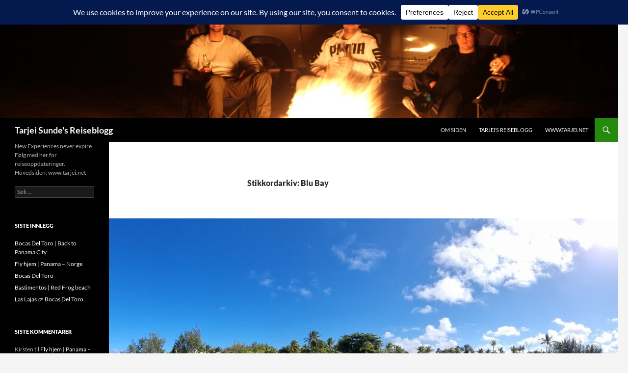

--- FILE ---
content_type: text/html; charset=utf-8
request_url: https://www.google.com/maps/d/embed?mid=1QwuQ17hNt85zyBd5Tfm9ezXJUYKkXU54&ehbc=2E312F
body_size: 54680
content:
<!DOCTYPE html><html itemscope itemtype="http://schema.org/WebSite"><head><script nonce="xszNIqC6UoEhBdV8nn5ywA">window['ppConfig'] = {productName: '06194a8f37177242d55a18e38c5a91c6', deleteIsEnforced:  false , sealIsEnforced:  false , heartbeatRate:  0.5 , periodicReportingRateMillis:  60000.0 , disableAllReporting:  false };(function(){'use strict';function k(a){var b=0;return function(){return b<a.length?{done:!1,value:a[b++]}:{done:!0}}}function l(a){var b=typeof Symbol!="undefined"&&Symbol.iterator&&a[Symbol.iterator];if(b)return b.call(a);if(typeof a.length=="number")return{next:k(a)};throw Error(String(a)+" is not an iterable or ArrayLike");}var m=typeof Object.defineProperties=="function"?Object.defineProperty:function(a,b,c){if(a==Array.prototype||a==Object.prototype)return a;a[b]=c.value;return a};
function n(a){a=["object"==typeof globalThis&&globalThis,a,"object"==typeof window&&window,"object"==typeof self&&self,"object"==typeof global&&global];for(var b=0;b<a.length;++b){var c=a[b];if(c&&c.Math==Math)return c}throw Error("Cannot find global object");}var p=n(this);function q(a,b){if(b)a:{var c=p;a=a.split(".");for(var d=0;d<a.length-1;d++){var e=a[d];if(!(e in c))break a;c=c[e]}a=a[a.length-1];d=c[a];b=b(d);b!=d&&b!=null&&m(c,a,{configurable:!0,writable:!0,value:b})}}
q("Object.is",function(a){return a?a:function(b,c){return b===c?b!==0||1/b===1/c:b!==b&&c!==c}});q("Array.prototype.includes",function(a){return a?a:function(b,c){var d=this;d instanceof String&&(d=String(d));var e=d.length;c=c||0;for(c<0&&(c=Math.max(c+e,0));c<e;c++){var f=d[c];if(f===b||Object.is(f,b))return!0}return!1}});
q("String.prototype.includes",function(a){return a?a:function(b,c){if(this==null)throw new TypeError("The 'this' value for String.prototype.includes must not be null or undefined");if(b instanceof RegExp)throw new TypeError("First argument to String.prototype.includes must not be a regular expression");return this.indexOf(b,c||0)!==-1}});function r(a,b,c){a("https://csp.withgoogle.com/csp/proto/"+encodeURIComponent(b),JSON.stringify(c))}function t(){var a;if((a=window.ppConfig)==null?0:a.disableAllReporting)return function(){};var b,c,d,e;return(e=(b=window)==null?void 0:(c=b.navigator)==null?void 0:(d=c.sendBeacon)==null?void 0:d.bind(navigator))!=null?e:u}function u(a,b){var c=new XMLHttpRequest;c.open("POST",a);c.send(b)}
function v(){var a=(w=Object.prototype)==null?void 0:w.__lookupGetter__("__proto__"),b=x,c=y;return function(){var d=a.call(this),e,f,g,h;r(c,b,{type:"ACCESS_GET",origin:(f=window.location.origin)!=null?f:"unknown",report:{className:(g=d==null?void 0:(e=d.constructor)==null?void 0:e.name)!=null?g:"unknown",stackTrace:(h=Error().stack)!=null?h:"unknown"}});return d}}
function z(){var a=(A=Object.prototype)==null?void 0:A.__lookupSetter__("__proto__"),b=x,c=y;return function(d){d=a.call(this,d);var e,f,g,h;r(c,b,{type:"ACCESS_SET",origin:(f=window.location.origin)!=null?f:"unknown",report:{className:(g=d==null?void 0:(e=d.constructor)==null?void 0:e.name)!=null?g:"unknown",stackTrace:(h=Error().stack)!=null?h:"unknown"}});return d}}function B(a,b){C(a.productName,b);setInterval(function(){C(a.productName,b)},a.periodicReportingRateMillis)}
var D="constructor __defineGetter__ __defineSetter__ hasOwnProperty __lookupGetter__ __lookupSetter__ isPrototypeOf propertyIsEnumerable toString valueOf __proto__ toLocaleString x_ngfn_x".split(" "),E=D.concat,F=navigator.userAgent.match(/Firefox\/([0-9]+)\./),G=(!F||F.length<2?0:Number(F[1])<75)?["toSource"]:[],H;if(G instanceof Array)H=G;else{for(var I=l(G),J,K=[];!(J=I.next()).done;)K.push(J.value);H=K}var L=E.call(D,H),M=[];
function C(a,b){for(var c=[],d=l(Object.getOwnPropertyNames(Object.prototype)),e=d.next();!e.done;e=d.next())e=e.value,L.includes(e)||M.includes(e)||c.push(e);e=Object.prototype;d=[];for(var f=0;f<c.length;f++){var g=c[f];d[f]={name:g,descriptor:Object.getOwnPropertyDescriptor(Object.prototype,g),type:typeof e[g]}}if(d.length!==0){c=l(d);for(e=c.next();!e.done;e=c.next())M.push(e.value.name);var h;r(b,a,{type:"SEAL",origin:(h=window.location.origin)!=null?h:"unknown",report:{blockers:d}})}};var N=Math.random(),O=t(),P=window.ppConfig;P&&(P.disableAllReporting||P.deleteIsEnforced&&P.sealIsEnforced||N<P.heartbeatRate&&r(O,P.productName,{origin:window.location.origin,type:"HEARTBEAT"}));var y=t(),Q=window.ppConfig;if(Q)if(Q.deleteIsEnforced)delete Object.prototype.__proto__;else if(!Q.disableAllReporting){var x=Q.productName;try{var w,A;Object.defineProperty(Object.prototype,"__proto__",{enumerable:!1,get:v(),set:z()})}catch(a){}}
(function(){var a=t(),b=window.ppConfig;b&&(b.sealIsEnforced?Object.seal(Object.prototype):b.disableAllReporting||(document.readyState!=="loading"?B(b,a):document.addEventListener("DOMContentLoaded",function(){B(b,a)})))})();}).call(this);
</script><title itemprop="name">Mauritius - Google My Maps</title><meta name="robots" content="noindex,nofollow"/><meta http-equiv="X-UA-Compatible" content="IE=edge,chrome=1"><meta name="viewport" content="initial-scale=1.0,minimum-scale=1.0,maximum-scale=1.0,user-scalable=0,width=device-width"/><meta name="description" itemprop="description" content="Reise november 2021"/><meta itemprop="url" content="https://www.google.com/maps/d/viewer?mid=1QwuQ17hNt85zyBd5Tfm9ezXJUYKkXU54"/><meta itemprop="image" content="https://www.google.com/maps/d/thumbnail?mid=1QwuQ17hNt85zyBd5Tfm9ezXJUYKkXU54"/><meta property="og:type" content="website"/><meta property="og:title" content="Mauritius - Google My Maps"/><meta property="og:description" content="Reise november 2021"/><meta property="og:url" content="https://www.google.com/maps/d/viewer?mid=1QwuQ17hNt85zyBd5Tfm9ezXJUYKkXU54"/><meta property="og:image" content="https://www.google.com/maps/d/thumbnail?mid=1QwuQ17hNt85zyBd5Tfm9ezXJUYKkXU54"/><meta property="og:site_name" content="Google My Maps"/><meta name="twitter:card" content="summary_large_image"/><meta name="twitter:title" content="Mauritius - Google My Maps"/><meta name="twitter:description" content="Reise november 2021"/><meta name="twitter:image:src" content="https://www.google.com/maps/d/thumbnail?mid=1QwuQ17hNt85zyBd5Tfm9ezXJUYKkXU54"/><link rel="stylesheet" id="gmeviewer-styles" href="https://www.gstatic.com/mapspro/_/ss/k=mapspro.gmeviewer.vXPy3eFlWvE.L.W.O/am=AAAE/d=0/rs=ABjfnFUc4wRW9bnXD_rw-Jd18NVYqFrlnw" nonce="MxOsckI1G5439-0mYkDChg"><link rel="stylesheet" href="https://fonts.googleapis.com/css?family=Roboto:300,400,500,700" nonce="MxOsckI1G5439-0mYkDChg"><link rel="shortcut icon" href="//www.gstatic.com/mapspro/images/favicon-001.ico"><link rel="canonical" href="https://www.google.com/mymaps/viewer?mid=1QwuQ17hNt85zyBd5Tfm9ezXJUYKkXU54&amp;hl=en_US"></head><body jscontroller="O1VPAb" jsaction="click:cOuCgd;"><div class="c4YZDc HzV7m-b7CEbf SfQLQb-QClCJf-giiMnc SfQLQb-dIxMhd-bN97Pc-b3rLgd"><div class="jQhVs-haAclf"><div class="jQhVs-uMX1Ee-My5Dr-purZT-uDEFge"><div class="jQhVs-uMX1Ee-My5Dr-purZT-uDEFge-bN97Pc"><div class="jQhVs-uMX1Ee-My5Dr-purZT-uDEFge-Bz112c"></div><div class="jQhVs-uMX1Ee-My5Dr-purZT-uDEFge-fmcmS-haAclf"><div class="jQhVs-uMX1Ee-My5Dr-purZT-uDEFge-fmcmS">Open full screen to view more</div></div></div></div></div><div class="i4ewOd-haAclf"><div class="i4ewOd-UzWXSb" id="map-canvas"></div></div><div class="X3SwIb-haAclf NBDE7b-oxvKad"><div class="X3SwIb-i8xkGf"></div></div><div class="Te60Vd-ZMv3u dIxMhd-bN97Pc-b3rLgd"><div class="dIxMhd-bN97Pc-Tswv1b-Bz112c"></div><div class="dIxMhd-bN97Pc-b3rLgd-fmcmS">This map was created by a user. <a href="//support.google.com/mymaps/answer/3024454?hl=en&amp;amp;ref_topic=3188329" target="_blank">Learn how to create your own.</a></div><div class="dIxMhd-bN97Pc-b3rLgd-TvD9Pc" title="Close"></div></div><script nonce="xszNIqC6UoEhBdV8nn5ywA">
  function _DumpException(e) {
    if (window.console) {
      window.console.error(e.stack);
    }
  }
  var _pageData = "[[1,null,null,null,null,null,null,null,null,null,\"at\",\"\",\"\",1766121739613,\"\",\"en_US\",false,[],\"https://www.google.com/maps/d/viewer?mid\\u003d1QwuQ17hNt85zyBd5Tfm9ezXJUYKkXU54\",\"https://www.google.com/maps/d/embed?mid\\u003d1QwuQ17hNt85zyBd5Tfm9ezXJUYKkXU54\\u0026ehbc\\u003d2E312F\",\"https://www.google.com/maps/d/edit?mid\\u003d1QwuQ17hNt85zyBd5Tfm9ezXJUYKkXU54\",\"https://www.google.com/maps/d/thumbnail?mid\\u003d1QwuQ17hNt85zyBd5Tfm9ezXJUYKkXU54\",null,null,true,\"https://www.google.com/maps/d/print?mid\\u003d1QwuQ17hNt85zyBd5Tfm9ezXJUYKkXU54\",\"https://www.google.com/maps/d/pdf?mid\\u003d1QwuQ17hNt85zyBd5Tfm9ezXJUYKkXU54\",\"https://www.google.com/maps/d/viewer?mid\\u003d1QwuQ17hNt85zyBd5Tfm9ezXJUYKkXU54\",null,false,\"/maps/d\",\"maps/sharing\",\"//www.google.com/intl/en_US/help/terms_maps.html\",true,\"https://docs.google.com/picker\",null,false,null,[[[\"//www.gstatic.com/mapspro/images/google-my-maps-logo-regular-001.png\",143,25],[\"//www.gstatic.com/mapspro/images/google-my-maps-logo-regular-2x-001.png\",286,50]],[[\"//www.gstatic.com/mapspro/images/google-my-maps-logo-small-001.png\",113,20],[\"//www.gstatic.com/mapspro/images/google-my-maps-logo-small-2x-001.png\",226,40]]],1,\"https://www.gstatic.com/mapspro/_/js/k\\u003dmapspro.gmeviewer.en_US.0bmInwNhsTo.O/am\\u003dAAAE/d\\u003d0/rs\\u003dABjfnFWiR5qEQB-0iL1MHal3E0CYGs9rmA/m\\u003dgmeviewer_base\",null,null,true,null,\"US\",null,null,null,null,null,null,true],[\"mf.map\",\"1QwuQ17hNt85zyBd5Tfm9ezXJUYKkXU54\",\"Mauritius\",null,[57.3126958,-19.98303,57.804640000000006,-20.52045],[57.3126958,-19.98303,57.804640000000006,-20.52045],[[null,\"PcWgS3BOcZA\",\"Steder\",\"\",[[[\"https://mt.googleapis.com/vt/icon/name\\u003dicons/onion/SHARED-mymaps-pin-container-bg_4x.png,icons/onion/SHARED-mymaps-pin-container_4x.png,icons/onion/1899-blank-shape_pin_4x.png\\u0026highlight\\u003dff000000,0288D1\\u0026scale\\u003d2.0\"],null,1,1,[[null,[-20.4421379,57.7190156]],\"0\",null,\"PcWgS3BOcZA\",[-20.4421379,57.7190156],[0,-128],\"3BD08EEBBD78E712\"],[[\"Blue Bay\"]]],[[\"https://mt.googleapis.com/vt/icon/name\\u003dicons/onion/SHARED-mymaps-pin-container-bg_4x.png,icons/onion/SHARED-mymaps-pin-container_4x.png,icons/onion/1899-blank-shape_pin_4x.png\\u0026highlight\\u003dff000000,0288D1\\u0026scale\\u003d2.0\"],null,1,1,[[null,[-20.4087943,57.710397]],\"0\",null,\"PcWgS3BOcZA\",[-20.4087943,57.710397],[0,-128],\"3BD08FE192014673\"],[[\"Mahebourg Waterfront\"]]],[[\"https://mt.googleapis.com/vt/icon/name\\u003dicons/onion/SHARED-mymaps-pin-container-bg_4x.png,icons/onion/SHARED-mymaps-pin-container_4x.png,icons/onion/1899-blank-shape_pin_4x.png\\u0026highlight\\u003dff000000,0288D1\\u0026scale\\u003d2.0\"],null,1,1,[[null,[-20.5185728,57.4801905]],\"0\",null,\"PcWgS3BOcZA\",[-20.5185728,57.4801905],[0,-128],\"3BD090C2BA48AB21\"],[[\"Riambel Public Beach\"]]],[[\"https://mt.googleapis.com/vt/icon/name\\u003dicons/onion/SHARED-mymaps-pin-container-bg_4x.png,icons/onion/SHARED-mymaps-pin-container_4x.png,icons/onion/1899-blank-shape_pin_4x.png\\u0026highlight\\u003dff000000,0288D1\\u0026scale\\u003d2.0\"],null,1,1,[[null,[-20.4255072,57.3906644]],\"0\",null,\"PcWgS3BOcZA\",[-20.4255072,57.3906644],[0,-128],\"3BD09127D0867700\"],[[\"Palais de Barbizon\"]]],[[\"https://mt.googleapis.com/vt/icon/name\\u003dicons/onion/SHARED-mymaps-pin-container-bg_4x.png,icons/onion/SHARED-mymaps-pin-container_4x.png,icons/onion/1899-blank-shape_pin_4x.png\\u0026highlight\\u003dff000000,0288D1\\u0026scale\\u003d2.0\"],null,1,1,[[null,[-20.45247639999999,57.3126958]],\"0\",null,\"PcWgS3BOcZA\",[-20.45247639999999,57.3126958],[0,-128],\"3BD0916DCB9CA8D8\"],[[\"Le Morne Public Beach\"]]],[[\"https://mt.googleapis.com/vt/icon/name\\u003dicons/onion/SHARED-mymaps-pin-container-bg_4x.png,icons/onion/SHARED-mymaps-pin-container_4x.png,icons/onion/1899-blank-shape_pin_4x.png\\u0026highlight\\u003dff000000,0288D1\\u0026scale\\u003d2.0\"],null,1,1,[[null,[-20.2789674,57.37228640000001]],\"0\",null,\"PcWgS3BOcZA\",[-20.2789674,57.37228640000001],[0,-128],\"3BD091AB01F5F52C\"],[[\"Flic en Flac\"]]],[[\"https://mt.googleapis.com/vt/icon/name\\u003dicons/onion/SHARED-mymaps-pin-container-bg_4x.png,icons/onion/SHARED-mymaps-pin-container_4x.png,icons/onion/1899-blank-shape_pin_4x.png\\u0026highlight\\u003dff000000,0288D1\\u0026scale\\u003d2.0\"],null,1,1,[[null,[-20.0089204,57.5816352]],\"0\",null,\"PcWgS3BOcZA\",[-20.0089204,57.5816352],[0,-128],\"3BD091DA55757B25\"],[[\"Grand Baie\"]]],[[\"https://mt.googleapis.com/vt/icon/name\\u003dicons/onion/SHARED-mymaps-pin-container-bg_4x.png,icons/onion/SHARED-mymaps-pin-container_4x.png,icons/onion/1899-blank-shape_pin_4x.png\\u0026highlight\\u003dff000000,0288D1\\u0026scale\\u003d2.0\"],null,1,1,[[null,[-20.0155571,57.5805129]],\"0\",null,\"PcWgS3BOcZA\",[-20.0155571,57.5805129],[0,-128],\"3BD0922497370FA5\"],[[\"Beach House Restaurant \\u0026 Bar\"]]],[[\"https://mt.googleapis.com/vt/icon/name\\u003dicons/onion/SHARED-mymaps-pin-container-bg_4x.png,icons/onion/SHARED-mymaps-pin-container_4x.png,icons/onion/1899-blank-shape_pin_4x.png\\u0026highlight\\u003dff000000,0288D1\\u0026scale\\u003d2.0\"],null,1,1,[[null,[-20.2660355,57.3850695]],\"0\",null,\"PcWgS3BOcZA\",[-20.2660355,57.3850695],[0,-128],\"3BD092BB995171BF\"],[[\"Domaine Anna\"]]],[[\"https://mt.googleapis.com/vt/icon/name\\u003dicons/onion/SHARED-mymaps-pin-container-bg_4x.png,icons/onion/SHARED-mymaps-pin-container_4x.png,icons/onion/1899-blank-shape_pin_4x.png\\u0026highlight\\u003dff000000,0288D1\\u0026scale\\u003d2.0\"],null,1,1,[[null,[-20.0320549,57.55044530000001]],\"0\",null,\"PcWgS3BOcZA\",[-20.0320549,57.55044530000001],[0,-128],\"3BD092FA300980FF\"],[[\"Trou-aux-Biches\"]]],[[\"https://mt.googleapis.com/vt/icon/name\\u003dicons/onion/SHARED-mymaps-pin-container-bg_4x.png,icons/onion/SHARED-mymaps-pin-container_4x.png,icons/onion/1899-blank-shape_pin_4x.png\\u0026highlight\\u003dff000000,0288D1\\u0026scale\\u003d2.0\"],null,1,1,[[null,[-20.2347095,57.7941794]],\"0\",null,\"PcWgS3BOcZA\",[-20.2347095,57.7941794],[0,-128],\"3BD093F0EC311052\"],[[\"Trou d\u0027Eau Douce\"]]]],null,null,true,null,null,null,null,[[\"PcWgS3BOcZA\",1,null,null,null,\"https://www.google.com/maps/d/kml?mid\\u003d1QwuQ17hNt85zyBd5Tfm9ezXJUYKkXU54\\u0026resourcekey\\u0026lid\\u003dPcWgS3BOcZA\",null,null,null,null,null,2,null,[[[\"3BD08EEBBD78E712\",[[[-20.4421379,57.7190156]]],null,null,0,[[\"navn\",[\"Blue Bay\"],1],null,null,null,[null,\"ChIJB9On6GuLfCEReJboZYzEDAk\",true]],null,0],[\"3BD08FE192014673\",[[[-20.4087943,57.710397]]],null,null,0,[[\"navn\",[\"Mahebourg Waterfront\"],1],null,null,null,[null,\"ChIJLy-6s8r0fCERYlVk7n2Qlns\",true]],null,1],[\"3BD090C2BA48AB21\",[[[-20.5185728,57.4801905]]],null,null,0,[[\"navn\",[\"Riambel Public Beach\"],1],null,null,null,[null,\"ChIJpz8wZEFlfCERlC2quzU5mFo\",true]],null,2],[\"3BD09127D0867700\",[[[-20.4255072,57.3906644]]],null,null,0,[[\"navn\",[\"Palais de Barbizon\"],1],null,null,null,[null,\"ChIJITVQH0lpfCERcfrhw0pZPh4\",true]],null,3],[\"3BD0916DCB9CA8D8\",[[[-20.45247639999999,57.3126958]]],null,null,0,[[\"navn\",[\"Le Morne Public Beach\"],1],null,null,null,[null,\"ChIJlZsRYeRsfCERq8EO0pSv-g8\",true]],null,4],[\"3BD091AB01F5F52C\",[[[-20.2789674,57.37228640000001]]],null,null,0,[[\"navn\",[\"Flic en Flac\"],1],null,null,null,[null,\"ChIJScXxd19BfCERxiMo1SakyMc\",true]],null,5],[\"3BD091DA55757B25\",[[[-20.0089204,57.5816352]]],null,null,0,[[\"navn\",[\"Grand Baie\"],1],null,null,null,[null,\"ChIJ2269OXerfSERcd_ausyqcLQ\",true]],null,6],[\"3BD0922497370FA5\",[[[-20.0155571,57.5805129]]],null,null,0,[[\"navn\",[\"Beach House Restaurant \\u0026 Bar\"],1],null,null,null,[null,\"ChIJ-cfv7QyrfSERHtfn_4nUwD4\",true]],null,7],[\"3BD092BB995171BF\",[[[-20.2660355,57.3850695]]],null,null,0,[[\"navn\",[\"Domaine Anna\"],1],null,null,null,[null,\"ChIJEfa4CvdDfCERYOHzxuRl_kU\",true]],null,8],[\"3BD092FA300980FF\",[[[-20.0320549,57.55044530000001]]],null,null,0,[[\"navn\",[\"Trou-aux-Biches\"],1],null,null,null,[null,\"ChIJ1VlhsURTfCERSZXXKYzHsFE\",true]],null,9],[\"3BD093F0EC311052\",[[[-20.2347095,57.7941794]]],null,null,0,[[\"navn\",[\"Trou d\u0027Eau Douce\"],1],null,null,null,[null,\"ChIJr4OuP4v6fCERYCulerry_hw\",true]],null,10]],[[[\"https://mt.googleapis.com/vt/icon/name\\u003dicons/onion/SHARED-mymaps-pin-container-bg_4x.png,icons/onion/SHARED-mymaps-pin-container_4x.png,icons/onion/1899-blank-shape_pin_4x.png\\u0026highlight\\u003dff000000,0288D1\\u0026scale\\u003d2.0\",[32,64]],[[\"000000\",1],1200],[[\"000000\",0.30196078431372547],[\"000000\",1],1200]]]]]],null,null,null,null,null,1],[null,\"4jt_bUmwM9o\",\"Overnatting\",\"\",[[[\"https://mt.googleapis.com/vt/icon/name\\u003dicons/onion/SHARED-mymaps-pin-container-bg_4x.png,icons/onion/SHARED-mymaps-pin-container_4x.png,icons/onion/1899-blank-shape_pin_4x.png\\u0026highlight\\u003dff000000,0288D1\\u0026scale\\u003d2.0\"],null,1,1,[[null,[-20.4448614,57.71716259999999]],\"0\",null,\"4jt_bUmwM9o\",[-20.4448614,57.71716259999999],[0,-128],\"3BD08EA04A406957\"],[[\"Le Peninsula Bay Beach Resort \\u0026 Spa\"]]],[[\"https://mt.googleapis.com/vt/icon/name\\u003dicons/onion/SHARED-mymaps-pin-container-bg_4x.png,icons/onion/SHARED-mymaps-pin-container_4x.png,icons/onion/1899-blank-shape_pin_4x.png\\u0026highlight\\u003dff000000,0288D1\\u0026scale\\u003d2.0\"],null,1,1,[[null,[-20.2721604,57.37180369999999]],\"0\",null,\"4jt_bUmwM9o\",[-20.2721604,57.37180369999999],[0,-128],\"3BD0934AB18A6E0B\"],[[\"Anelia resort \\u0026 spa Mauritius\"]]],[[\"https://mt.googleapis.com/vt/icon/name\\u003dicons/onion/SHARED-mymaps-pin-container-bg_4x.png,icons/onion/SHARED-mymaps-pin-container_4x.png,icons/onion/1899-blank-shape_pin_4x.png\\u0026highlight\\u003dff000000,0288D1\\u0026scale\\u003d2.0\"],null,1,1,[[null,[-20.0362148,57.546017400000004]],\"0\",null,\"4jt_bUmwM9o\",[-20.0362148,57.5460174],[0,-128],\"3BD0938976305D92\"],[[\"Be Cosy Apart Hotel\"]]],[[\"https://mt.googleapis.com/vt/icon/name\\u003dicons/onion/SHARED-mymaps-pin-container-bg_4x.png,icons/onion/SHARED-mymaps-pin-container_4x.png,icons/onion/1899-blank-shape_pin_4x.png\\u0026highlight\\u003dff000000,0288D1\\u0026scale\\u003d2.0\"],null,1,1,[[null,[-20.2052743,57.7864649]],\"0\",null,\"4jt_bUmwM9o\",[-20.2052743,57.7864649],[0,-128],\"3BD093ABDE781CEC\"],[[\"Ambre Mauritius\"]]]],null,null,true,null,null,null,null,[[\"4jt_bUmwM9o\",1,null,null,null,\"https://www.google.com/maps/d/kml?mid\\u003d1QwuQ17hNt85zyBd5Tfm9ezXJUYKkXU54\\u0026resourcekey\\u0026lid\\u003d4jt_bUmwM9o\",null,null,null,null,null,2,null,[[[\"3BD08EA04A406957\",[[[-20.4448614,57.71716259999999]]],null,null,0,[[\"navn\",[\"Le Peninsula Bay Beach Resort \\u0026 Spa\"],1],null,null,null,[null,\"ChIJ23ezKGyLfCERzsX3O2NaRT0\",true]],null,11],[\"3BD0934AB18A6E0B\",[[[-20.2721604,57.37180369999999]]],null,null,0,[[\"navn\",[\"Anelia resort \\u0026 spa Mauritius\"],1],null,null,null,[null,\"ChIJeyruDlhBfCERfSQKLFE96J0\",true]],null,12],[\"3BD0938976305D92\",[[[-20.0362148,57.5460174]]],null,null,0,[[\"navn\",[\"Be Cosy Apart Hotel\"],1],null,null,null,[null,\"ChIJ03H2lIKrfSERDXSgYj5nPC4\",true]],null,13],[\"3BD093ABDE781CEC\",[[[-20.2052743,57.7864649]]],null,null,0,[[\"navn\",[\"Ambre Mauritius\"],1],null,null,null,[null,\"ChIJBemVzw77fCER8d2NtRSxpo4\",true]],null,14]],[[[\"https://mt.googleapis.com/vt/icon/name\\u003dicons/onion/SHARED-mymaps-pin-container-bg_4x.png,icons/onion/SHARED-mymaps-pin-container_4x.png,icons/onion/1899-blank-shape_pin_4x.png\\u0026highlight\\u003dff000000,0288D1\\u0026scale\\u003d2.0\",[32,64]],[[\"000000\",1],1200],[[\"000000\",0.30196078431372547],[\"000000\",1],1200]]]]]],null,null,null,null,null,1],[null,\"ZJR1-7mVugQ\",\"Veibeskrivelse fra Sir Seewoosagur Ramgoolam internasjonale lufthavn til Grand Baie, Mauritius\",\"\",[[[\"[data-uri]\\u003d\\u003d\"],null,1,1,[[null,[-20.4336789,57.6782531]],\"0\",null,\"ZJR1-7mVugQ\",[-20.4336789,57.6782531],[0,0],\"3BD060F9F1B416DB\"],[[\"Sir Seewoosagur Ramgoolam internasjonale lufthavn\"]]],[[\"[data-uri]\\u003d\"],null,1,1,[[null,[-20.4436918,57.7107471]],\"0\",null,\"ZJR1-7mVugQ\",[-20.4436918,57.7107471],[0,0],\"3BD060F9F1F5D5E4\"],[[\"Blue Bay Marine Park, Blue Bay, Mauritius\"]]],[[\"[data-uri]\\u003d\"],null,1,1,[[null,[-20.5183013,57.48533710000001]],\"0\",null,\"ZJR1-7mVugQ\",[-20.5183013,57.4853371],[0,0],\"3BD0887FB3DA6CF0\"],[[\"Riambel Beach, Riambel, Mauritius\"]]],[[\"[data-uri]\\u003d\"],null,1,1,[[null,[-20.4252391,57.3916258]],\"0\",null,\"ZJR1-7mVugQ\",[-20.4252391,57.3916258],[0,0],\"3BD088EABBCC0345\"],[[\"Chamarel, Mauritius\"]]],[[\"[data-uri]\\u003d\\u003d\"],null,1,1,[[null,[-20.4864632,57.378572]],\"0\",null,\"ZJR1-7mVugQ\",[-20.4864632,57.378572],[0,0],\"3BD0893BEA8FC19D\"],[[\"Baie du Cap, Mauritius\"]]],[[\"[data-uri]\"],null,1,1,[[null,[-20.4528098,57.313679]],\"0\",null,\"ZJR1-7mVugQ\",[-20.4528098,57.313679],[0,0],\"3BD0890B9B520556\"],[[\"Le Morne Public Beach, Le Morne Brabant, Mauritius\"]]],[[\"[data-uri]\\u003d\\u003d\"],null,1,1,[[null,[-20.2760558,57.3692112]],\"0\",null,\"ZJR1-7mVugQ\",[-20.2760558,57.3692112],[0,0],\"3BD089D500354626\"],[[\"Villas Caroline - Hotel île Maurice, Coastal Road, Flic en Flac, Mauritius\"]]],[[\"[data-uri]\"],null,1,1,[[null,[-20.2672784,57.3859285]],\"0\",null,\"ZJR1-7mVugQ\",[-20.2672784,57.3859285],[0,0],\"3BD08A000903583B\"],[[\"Domaine Anna, Medine, Flic en Flac, Mauritius\"]]],[[\"[data-uri]\\u003d\"],null,1,1,[[null,[-20.0360536,57.5462131]],\"0\",null,\"ZJR1-7mVugQ\",[-20.0360536,57.5462131],[0,0],\"3BD08A8987242074\"],[[\"Be Cosy Apart Hotel, Costal Road, Trou-aux-Biches, Mauritius\"]]],[[\"[data-uri]\\u003d\"],null,1,1,[[null,[-20.0089358,57.5816448]],\"0\",null,\"ZJR1-7mVugQ\",[-20.0089358,57.5816448],[0,0],\"3BD08AD5AA96227E\"],[[\"Grand Baie, Mauritius\"]]]],null,null,true,null,null,null,null,[[\"ZJR1-7mVugQ\",1,null,null,null,\"https://www.google.com/maps/d/kml?mid\\u003d1QwuQ17hNt85zyBd5Tfm9ezXJUYKkXU54\\u0026resourcekey\\u0026lid\\u003dZJR1-7mVugQ\",null,null,null,null,null,2,null,[[[\"3BD060F9F0E5BAAF\",null,[[[[[-20.43368,57.67825]],[[-20.4337,57.67827]],[[-20.43404,57.67836]],[[-20.43439,57.67837]],[[-20.43445,57.67835]],[[-20.43451,57.67831]],[[-20.43456,57.67826]],[[-20.43464,57.67824]],[[-20.43475,57.67819]],[[-20.43479,57.67816]],[[-20.43492,57.67809]],[[-20.43505,57.67799]],[[-20.43522,57.67782]],[[-20.43535,57.67764]],[[-20.43551,57.67729]],[[-20.43555,57.67706]],[[-20.43552,57.67674]],[[-20.43466,57.67466]],[[-20.43464,57.67454]],[[-20.43466,57.67432]],[[-20.43473,57.67424]],[[-20.43476,57.67417]],[[-20.43478,57.674]],[[-20.43474,57.67391]],[[-20.43469,57.67385]],[[-20.43464,57.67382]],[[-20.43452,57.6738]],[[-20.43446,57.6738]],[[-20.43438,57.67376]],[[-20.43418,57.67363]],[[-20.43407,57.67351]],[[-20.43394,57.67329]],[[-20.43383,57.67304]],[[-20.43214,57.66839]],[[-20.43203,57.66815]],[[-20.43188,57.66793]],[[-20.43148,57.66748]],[[-20.43133,57.66735]],[[-20.43038,57.66679]],[[-20.43013,57.66669]],[[-20.42967,57.6664]],[[-20.42968,57.6664]],[[-20.42968,57.66638]],[[-20.42969,57.66637]],[[-20.42969,57.66631]],[[-20.42968,57.66631]],[[-20.42968,57.66629]],[[-20.42967,57.66628]],[[-20.42967,57.66627]],[[-20.42966,57.66627]],[[-20.42966,57.66626]],[[-20.42965,57.66626]],[[-20.42965,57.66625]],[[-20.42964,57.66625]],[[-20.42964,57.66624]],[[-20.4296,57.66624]],[[-20.42959,57.66623]],[[-20.42958,57.66624]],[[-20.42955,57.66624]],[[-20.42954,57.66625]],[[-20.42953,57.66625]],[[-20.42952,57.66626]],[[-20.42694,57.66428]],[[-20.42665,57.66403]],[[-20.42598,57.66335]],[[-20.42569,57.66301]],[[-20.4251,57.6622]],[[-20.42483,57.66177]],[[-20.42436,57.66087]],[[-20.42421,57.66049]],[[-20.42417,57.66035]],[[-20.4241,57.65996]],[[-20.4241,57.65986]],[[-20.42403,57.65964]],[[-20.42385,57.65943]],[[-20.4237,57.65942]],[[-20.42364,57.65944]],[[-20.42356,57.6595]],[[-20.4235,57.65957]],[[-20.42347,57.65965]],[[-20.42347,57.65972]],[[-20.42349,57.65979]],[[-20.42329,57.66005]],[[-20.42323,57.66011]],[[-20.42285,57.66031]],[[-20.42201,57.66084]],[[-20.42157,57.66128]],[[-20.42131,57.66161]],[[-20.42111,57.66196]],[[-20.42097,57.66225]],[[-20.42078,57.6629]],[[-20.4204,57.66451]],[[-20.42029,57.66535]],[[-20.42028,57.66575]],[[-20.42026,57.66585]],[[-20.42014,57.666]],[[-20.42011,57.66608]],[[-20.4201,57.66625]],[[-20.42014,57.66644]],[[-20.42018,57.6665]],[[-20.42025,57.66657]],[[-20.42032,57.6666]],[[-20.42057,57.66736]],[[-20.42057,57.66739]],[[-20.42071,57.66782]],[[-20.42114,57.66876]],[[-20.42271,57.67167]],[[-20.4235,57.67336]],[[-20.42368,57.67383]],[[-20.42377,57.67413]],[[-20.42389,57.67491]],[[-20.42391,57.67534]],[[-20.42366,57.67867]],[[-20.42366,57.67901]],[[-20.42373,57.67948]],[[-20.42491,57.68404]],[[-20.42504,57.68439]],[[-20.42529,57.68487]],[[-20.42571,57.68551]],[[-20.42591,57.68594]],[[-20.42601,57.6863]],[[-20.42642,57.68901]],[[-20.42647,57.68955]],[[-20.42643,57.6899]],[[-20.42633,57.69044]],[[-20.42631,57.69049]],[[-20.42612,57.69124]],[[-20.42597,57.69198]],[[-20.42521,57.69502]],[[-20.42519,57.69507]],[[-20.42473,57.69701]],[[-20.42471,57.69705]],[[-20.42457,57.69765]],[[-20.42455,57.69769]],[[-20.4245,57.6979]],[[-20.42448,57.69794]],[[-20.42442,57.6982]],[[-20.4244,57.69824]],[[-20.42422,57.699]],[[-20.4242,57.69904]],[[-20.42414,57.6993]],[[-20.42414,57.69932]],[[-20.42416,57.69932]],[[-20.43297,57.70126]],[[-20.43411,57.70143]],[[-20.43564,57.70174]],[[-20.43616,57.70187]],[[-20.43676,57.7021]],[[-20.43723,57.70232]],[[-20.43788,57.70279]],[[-20.43823,57.70312]],[[-20.43945,57.70486]],[[-20.44127,57.70765]],[[-20.44143,57.70805]],[[-20.44154,57.70856]],[[-20.44153,57.70908]],[[-20.44141,57.71]],[[-20.44213,57.71016]],[[-20.44296,57.71045]],[[-20.44296,57.71046]],[[-20.44314,57.71066]],[[-20.44324,57.71074]],[[-20.4436,57.71072]],[[-20.44369,57.71075]],[[-20.4436,57.71072]],[[-20.44324,57.71074]],[[-20.44314,57.71066]],[[-20.44296,57.71046]],[[-20.44296,57.71045]],[[-20.44213,57.71016]],[[-20.44141,57.71]],[[-20.44153,57.70908]],[[-20.44154,57.70856]],[[-20.44143,57.70805]],[[-20.44127,57.70765]],[[-20.43945,57.70486]],[[-20.43823,57.70312]],[[-20.43788,57.70279]],[[-20.43723,57.70232]],[[-20.43676,57.7021]],[[-20.43616,57.70187]],[[-20.43564,57.70174]],[[-20.43411,57.70143]],[[-20.43297,57.70126]],[[-20.42416,57.69932]],[[-20.42414,57.69932]],[[-20.42414,57.6993]],[[-20.4242,57.69904]],[[-20.42422,57.699]],[[-20.4244,57.69824]],[[-20.42442,57.6982]],[[-20.42448,57.69794]],[[-20.4245,57.6979]],[[-20.42455,57.69769]],[[-20.42457,57.69765]],[[-20.42471,57.69705]],[[-20.42473,57.69701]],[[-20.42519,57.69507]],[[-20.42521,57.69502]],[[-20.42597,57.69198]],[[-20.42612,57.69124]],[[-20.42631,57.69049]],[[-20.42633,57.69044]],[[-20.42643,57.6899]],[[-20.42647,57.68955]],[[-20.42642,57.68901]],[[-20.42601,57.6863]],[[-20.42591,57.68594]],[[-20.42571,57.68551]],[[-20.42529,57.68487]],[[-20.42504,57.68439]],[[-20.42491,57.68404]],[[-20.42373,57.67948]],[[-20.42366,57.67901]],[[-20.42366,57.67867]],[[-20.42391,57.67534]],[[-20.42389,57.67491]],[[-20.42377,57.67413]],[[-20.42368,57.67383]],[[-20.4235,57.67336]],[[-20.42271,57.67167]],[[-20.42114,57.66876]],[[-20.42071,57.66782]],[[-20.42057,57.66739]],[[-20.42057,57.66736]],[[-20.42047,57.66685]],[[-20.42045,57.66679]],[[-20.42045,57.66667]],[[-20.4205,57.66652]],[[-20.42055,57.66644]],[[-20.42059,57.66621]],[[-20.42058,57.66611]],[[-20.42055,57.66603]],[[-20.42049,57.66594]],[[-20.42042,57.66588]],[[-20.42036,57.66572]],[[-20.42034,57.6656]],[[-20.42033,57.66522]],[[-20.4204,57.66451]],[[-20.42078,57.6629]],[[-20.42097,57.66225]],[[-20.42111,57.66196]],[[-20.42131,57.66161]],[[-20.42157,57.66128]],[[-20.42201,57.66084]],[[-20.42285,57.66031]],[[-20.42323,57.66011]],[[-20.42341,57.66006]],[[-20.42363,57.66008]],[[-20.4237,57.66014]],[[-20.42374,57.66015]],[[-20.42378,57.66017]],[[-20.42383,57.66017]],[[-20.42388,57.66016]],[[-20.42395,57.66012]],[[-20.42401,57.66007]],[[-20.42407,57.66]],[[-20.4241,57.65995]],[[-20.4241,57.65986]],[[-20.42403,57.65964]],[[-20.42355,57.65908]],[[-20.42336,57.65878]],[[-20.4231,57.65819]],[[-20.42299,57.65786]],[[-20.4229,57.65742]],[[-20.42287,57.65711]],[[-20.4229,57.65671]],[[-20.42296,57.65639]],[[-20.42306,57.6561]],[[-20.42326,57.65573]],[[-20.42347,57.65541]],[[-20.42502,57.65353]],[[-20.42589,57.65223]],[[-20.43102,57.6435]],[[-20.43121,57.64329]],[[-20.4314,57.64317]],[[-20.43151,57.64314]],[[-20.43164,57.64313]],[[-20.43185,57.64318]],[[-20.43194,57.64325]],[[-20.43203,57.64329]],[[-20.43213,57.64331]],[[-20.43224,57.64331]],[[-20.43234,57.64328]],[[-20.43244,57.64323]],[[-20.43252,57.64316]],[[-20.43261,57.64305]],[[-20.43265,57.64297]],[[-20.43267,57.6429]],[[-20.43268,57.64275]],[[-20.43265,57.6426]],[[-20.43258,57.64247]],[[-20.43251,57.64221]],[[-20.43247,57.64195]],[[-20.4325,57.6417]],[[-20.43294,57.64028]],[[-20.43313,57.63954]],[[-20.43346,57.63846]],[[-20.43362,57.6378]],[[-20.43374,57.63681]],[[-20.43379,57.63614]],[[-20.43378,57.6352]],[[-20.4337,57.63435]],[[-20.43364,57.63402]],[[-20.43364,57.63397]],[[-20.43363,57.63396]],[[-20.43345,57.63309]],[[-20.43313,57.63216]],[[-20.43293,57.63169]],[[-20.43259,57.63102]],[[-20.43223,57.6304]],[[-20.43079,57.62833]],[[-20.43022,57.62743]],[[-20.42953,57.62601]],[[-20.42924,57.62523]],[[-20.42891,57.62403]],[[-20.42872,57.62292]],[[-20.42862,57.62167]],[[-20.42858,57.62063]],[[-20.42858,57.61911]],[[-20.42851,57.61817]],[[-20.42836,57.61738]],[[-20.42834,57.61719]],[[-20.42838,57.61701]],[[-20.42844,57.61694]],[[-20.42846,57.6169]],[[-20.42848,57.61681]],[[-20.42848,57.61672]],[[-20.42847,57.61666]],[[-20.4286,57.61659]],[[-20.429,57.61621]],[[-20.42912,57.61612]],[[-20.42942,57.61598]],[[-20.42952,57.61595]],[[-20.42981,57.61591]],[[-20.42988,57.61591]],[[-20.43012,57.61594]],[[-20.43028,57.61599]],[[-20.43042,57.61605]],[[-20.43573,57.61913]],[[-20.4361,57.61931]],[[-20.43762,57.62016]],[[-20.43763,57.62017]],[[-20.44169,57.62237]],[[-20.44215,57.62258]],[[-20.4424,57.62265]],[[-20.44261,57.62268]],[[-20.44304,57.62269]],[[-20.44333,57.62265]],[[-20.4436,57.62256]],[[-20.44386,57.62244]],[[-20.44393,57.62242]],[[-20.44439,57.62221]],[[-20.44441,57.62221]],[[-20.44551,57.6217]],[[-20.44557,57.62166]],[[-20.45005,57.61959]],[[-20.45039,57.6195]],[[-20.45061,57.61947]],[[-20.45083,57.61947]],[[-20.45165,57.61958]],[[-20.46546,57.62209]],[[-20.46548,57.6221]],[[-20.46595,57.62218]],[[-20.46618,57.62224]],[[-20.46628,57.62229]],[[-20.46639,57.62239]],[[-20.46651,57.62255]],[[-20.46659,57.62275]],[[-20.46659,57.62276]],[[-20.46978,57.62156]],[[-20.46979,57.62157]],[[-20.47046,57.62424]],[[-20.47047,57.62425]],[[-20.47078,57.62542]],[[-20.47079,57.62553]],[[-20.47081,57.62559]],[[-20.47086,57.62566]],[[-20.47093,57.62571]],[[-20.47101,57.6257]],[[-20.47109,57.62564]],[[-20.47152,57.62491]],[[-20.47172,57.62463]],[[-20.47201,57.62438]],[[-20.47218,57.62431]],[[-20.47242,57.62425]],[[-20.47301,57.62422]],[[-20.47401,57.62403]],[[-20.47417,57.62396]],[[-20.47513,57.62318]],[[-20.47528,57.62308]],[[-20.47543,57.62305]],[[-20.47569,57.62305]],[[-20.47753,57.62321]],[[-20.47785,57.62332]],[[-20.47813,57.62352]],[[-20.47838,57.62366]],[[-20.47956,57.624]],[[-20.4809,57.62433]],[[-20.48311,57.62496]],[[-20.48329,57.62505]],[[-20.4834,57.62509]],[[-20.48347,57.62509]],[[-20.48351,57.62508]],[[-20.48352,57.62507]],[[-20.48353,57.62507]],[[-20.48437,57.62357]],[[-20.48469,57.62317]],[[-20.48517,57.62268]],[[-20.48526,57.62253]],[[-20.48534,57.6223]],[[-20.48565,57.62191]],[[-20.48574,57.62182]],[[-20.4858,57.62178]],[[-20.48591,57.62173]],[[-20.48598,57.62173]],[[-20.48604,57.62169]],[[-20.48609,57.62164]],[[-20.48612,57.62154]],[[-20.48612,57.62151]],[[-20.48609,57.62142]],[[-20.4861,57.6212]],[[-20.48613,57.62104]],[[-20.48658,57.62029]],[[-20.48683,57.61981]],[[-20.48706,57.61927]],[[-20.48715,57.61901]],[[-20.4872,57.61878]],[[-20.48721,57.61856]],[[-20.48718,57.61794]],[[-20.48721,57.61722]],[[-20.48733,57.6168]],[[-20.48798,57.61514]],[[-20.48802,57.61497]],[[-20.48802,57.61479]],[[-20.48797,57.61462]],[[-20.48189,57.60325]],[[-20.47951,57.59863]],[[-20.47746,57.59499]],[[-20.47747,57.5948]],[[-20.47739,57.59462]],[[-20.4769,57.5937]],[[-20.47687,57.59359]],[[-20.47687,57.59349]],[[-20.4772,57.59215]],[[-20.478,57.58841]],[[-20.47801,57.58839]],[[-20.47805,57.5882]],[[-20.47806,57.58795]],[[-20.47801,57.58772]],[[-20.47735,57.58652]],[[-20.47717,57.58626]],[[-20.47702,57.58595]],[[-20.47706,57.58574]],[[-20.47704,57.58538]],[[-20.47699,57.58523]],[[-20.47693,57.58513]],[[-20.47678,57.58495]],[[-20.477,57.58466]],[[-20.47726,57.58437]],[[-20.47784,57.58408]],[[-20.47839,57.584]],[[-20.47911,57.58418]],[[-20.47976,57.58425]],[[-20.4848,57.58504]],[[-20.4849,57.58498]],[[-20.48499,57.58484]],[[-20.48545,57.5773]],[[-20.48566,57.57538]],[[-20.48649,57.57319]],[[-20.48648,57.57301]],[[-20.48639,57.57232]],[[-20.48632,57.57216]],[[-20.48628,57.57199]],[[-20.48628,57.57181]],[[-20.4863,57.57164]],[[-20.48768,57.56738]],[[-20.48768,57.56736]],[[-20.4877,57.56732]],[[-20.48771,57.56727]],[[-20.48776,57.56713]],[[-20.48777,57.56708]],[[-20.48782,57.56694]],[[-20.48783,57.56689]],[[-20.48785,57.56685]],[[-20.48786,57.5668]],[[-20.48788,57.56675]],[[-20.48789,57.5667]],[[-20.48791,57.56666]],[[-20.48792,57.56661]],[[-20.48796,57.56652]],[[-20.48797,57.56647]],[[-20.48799,57.56642]],[[-20.488,57.56637]],[[-20.48802,57.56633]],[[-20.48803,57.56628]],[[-20.48805,57.56623]],[[-20.48806,57.56618]],[[-20.48808,57.56614]],[[-20.48809,57.56609]],[[-20.48814,57.56595]],[[-20.48815,57.5659]],[[-20.4882,57.56576]],[[-20.48821,57.56571]],[[-20.48823,57.56567]],[[-20.48824,57.56562]],[[-20.48831,57.56543]],[[-20.48832,57.56538]],[[-20.48837,57.56524]],[[-20.48838,57.56519]],[[-20.4884,57.56515]],[[-20.48841,57.5651]],[[-20.48843,57.56505]],[[-20.48844,57.565]],[[-20.48846,57.56496]],[[-20.48847,57.56491]],[[-20.48852,57.56477]],[[-20.48853,57.56472]],[[-20.48858,57.56458]],[[-20.48859,57.56453]],[[-20.48863,57.56444]],[[-20.48866,57.56431]],[[-20.4887,57.56422]],[[-20.48871,57.56417]],[[-20.48873,57.56413]],[[-20.48874,57.56408]],[[-20.48876,57.56403]],[[-20.48877,57.56398]],[[-20.48879,57.56394]],[[-20.4888,57.56389]],[[-20.48885,57.56375]],[[-20.48886,57.5637]],[[-20.48891,57.56356]],[[-20.48892,57.56351]],[[-20.48897,57.56337]],[[-20.48898,57.56332]],[[-20.489,57.56328]],[[-20.48901,57.56323]],[[-20.48908,57.56304]],[[-20.48909,57.56299]],[[-20.48914,57.56285]],[[-20.48915,57.5628]],[[-20.48917,57.56276]],[[-20.48918,57.56271]],[[-20.4892,57.56266]],[[-20.4892,57.56265]],[[-20.48921,57.56264]],[[-20.48921,57.56261]],[[-20.48922,57.56261]],[[-20.48922,57.56258]],[[-20.48923,57.56257]],[[-20.48923,57.56255]],[[-20.48924,57.56254]],[[-20.48924,57.56252]],[[-20.48925,57.56251]],[[-20.48925,57.56249]],[[-20.48926,57.56248]],[[-20.48926,57.56245]],[[-20.48927,57.56245]],[[-20.48927,57.56243]],[[-20.48928,57.56242]],[[-20.48928,57.5624]],[[-20.48929,57.56239]],[[-20.48929,57.56237]],[[-20.4893,57.56236]],[[-20.4893,57.56233]],[[-20.48931,57.56233]],[[-20.48931,57.5623]],[[-20.48932,57.56229]],[[-20.48932,57.56227]],[[-20.48933,57.56226]],[[-20.48933,57.56224]],[[-20.48934,57.56223]],[[-20.48934,57.56221]],[[-20.48935,57.5622]],[[-20.48935,57.56217]],[[-20.48936,57.56217]],[[-20.48936,57.56215]],[[-20.48937,57.56214]],[[-20.48937,57.56212]],[[-20.48938,57.56211]],[[-20.48938,57.56209]],[[-20.48939,57.56208]],[[-20.48939,57.56205]],[[-20.4894,57.56205]],[[-20.4894,57.56202]],[[-20.48941,57.56201]],[[-20.48941,57.56199]],[[-20.48942,57.56198]],[[-20.48942,57.56196]],[[-20.48943,57.56195]],[[-20.48943,57.56193]],[[-20.48944,57.56192]],[[-20.48944,57.56189]],[[-20.48945,57.56189]],[[-20.48945,57.56187]],[[-20.48946,57.56186]],[[-20.48946,57.56184]],[[-20.48947,57.56182]],[[-20.48947,57.56181]],[[-20.48948,57.56179]],[[-20.48948,57.56177]],[[-20.48949,57.56176]],[[-20.48949,57.56174]],[[-20.4895,57.56172]],[[-20.48951,57.56171]],[[-20.48951,57.56169]],[[-20.48952,57.56167]],[[-20.48952,57.56166]],[[-20.48953,57.56164]],[[-20.48953,57.56162]],[[-20.48954,57.56161]],[[-20.48954,57.56159]],[[-20.48955,57.56157]],[[-20.48955,57.56156]],[[-20.48956,57.56154]],[[-20.48956,57.56152]],[[-20.48957,57.56151]],[[-20.48958,57.56149]],[[-20.48958,57.56147]],[[-20.48959,57.56146]],[[-20.48959,57.56144]],[[-20.4896,57.56142]],[[-20.4896,57.56141]],[[-20.48961,57.56139]],[[-20.48961,57.56137]],[[-20.48962,57.56136]],[[-20.48962,57.56134]],[[-20.48963,57.56132]],[[-20.48963,57.56131]],[[-20.48965,57.56127]],[[-20.48965,57.56126]],[[-20.48966,57.56124]],[[-20.48966,57.56122]],[[-20.48967,57.56121]],[[-20.48967,57.56119]],[[-20.48968,57.56117]],[[-20.48968,57.56116]],[[-20.48969,57.56114]],[[-20.48969,57.56112]],[[-20.4897,57.5611]],[[-20.4897,57.56109]],[[-20.48972,57.56105]],[[-20.48972,57.56104]],[[-20.48973,57.56102]],[[-20.48973,57.561]],[[-20.48974,57.56099]],[[-20.49012,57.55983]],[[-20.49046,57.55943]],[[-20.49058,57.55911]],[[-20.49059,57.55883]],[[-20.49052,57.55858]],[[-20.49052,57.55855]],[[-20.49039,57.55828]],[[-20.48928,57.55689]],[[-20.48909,57.55662]],[[-20.49017,57.55611]],[[-20.49056,57.556]],[[-20.49129,57.556]],[[-20.49167,57.55587]],[[-20.49259,57.55513]],[[-20.49376,57.55465]],[[-20.49467,57.55414]],[[-20.49483,57.554]],[[-20.49493,57.55367]],[[-20.49505,57.55276]],[[-20.49609,57.55132]],[[-20.49609,57.55131]],[[-20.49678,57.55055]],[[-20.50011,57.54736]],[[-20.50063,57.54682]],[[-20.50394,57.54372]],[[-20.50409,57.5436]],[[-20.50413,57.54355]],[[-20.50422,57.54347]],[[-20.50423,57.54347]],[[-20.50428,57.54343]],[[-20.50432,57.54338]],[[-20.50524,57.54258]],[[-20.50528,57.54253]],[[-20.50567,57.54219]],[[-20.50572,57.54216]],[[-20.50575,57.54213]],[[-20.50577,57.54212]],[[-20.50592,57.542]],[[-20.50603,57.54193]],[[-20.50638,57.54166]],[[-20.50644,57.54163]],[[-20.50742,57.5409]],[[-20.50748,57.54087]],[[-20.5082,57.54034]],[[-20.50824,57.54029]],[[-20.50829,57.54025]],[[-20.50837,57.54015]],[[-20.50842,57.54011]],[[-20.50846,57.54006]],[[-20.50851,57.54002]],[[-20.50928,57.53921]],[[-20.50989,57.53866]],[[-20.51044,57.53804]],[[-20.51054,57.53787]],[[-20.51096,57.53687]],[[-20.51112,57.53639]],[[-20.51116,57.53594]],[[-20.51107,57.53545]],[[-20.51078,57.53457]],[[-20.51074,57.53427]],[[-20.5108,57.53396]],[[-20.51091,57.53384]],[[-20.51161,57.53334]],[[-20.51222,57.53285]],[[-20.51242,57.53273]],[[-20.51265,57.53264]],[[-20.51293,57.53259]],[[-20.51331,57.53259]],[[-20.51349,57.53257]],[[-20.5136,57.53257]],[[-20.51399,57.53251]],[[-20.51437,57.5324]],[[-20.51513,57.53199]],[[-20.51619,57.53152]],[[-20.51697,57.5308]],[[-20.51715,57.5306]],[[-20.51727,57.53043]],[[-20.51737,57.53019]],[[-20.51768,57.52919]],[[-20.51841,57.52652]],[[-20.51842,57.52651]],[[-20.51871,57.52511]],[[-20.51889,57.52366]],[[-20.51898,57.5223]],[[-20.51896,57.52224]],[[-20.51889,57.52216]],[[-20.51833,57.52172]],[[-20.51776,57.52143]],[[-20.51769,57.52138]],[[-20.51762,57.52131]],[[-20.51743,57.52106]],[[-20.517,57.52066]],[[-20.51689,57.52053]],[[-20.5168,57.52033]],[[-20.51676,57.52018]],[[-20.51663,57.51987]],[[-20.51652,57.5197]],[[-20.51634,57.51952]],[[-20.51545,57.51875]],[[-20.51489,57.51834]],[[-20.51387,57.51776]],[[-20.51352,57.51753]],[[-20.51303,57.51715]],[[-20.51289,57.51701]],[[-20.51285,57.51695]],[[-20.5127,57.51652]],[[-20.51267,57.51635]],[[-20.51269,57.51624]],[[-20.51281,57.51597]],[[-20.5129,57.51582]],[[-20.51291,57.51579]],[[-20.51298,57.51573]],[[-20.51339,57.51553]],[[-20.51344,57.51553]],[[-20.51347,57.51554]],[[-20.51348,57.51554]],[[-20.5135,57.51556]],[[-20.5135,57.51558]],[[-20.51359,57.5158]],[[-20.51371,57.51598]],[[-20.51391,57.5162]],[[-20.51396,57.51622]],[[-20.51406,57.51624]],[[-20.51434,57.51619]],[[-20.51479,57.516]],[[-20.51511,57.51584]],[[-20.51556,57.51603]],[[-20.51625,57.51627]],[[-20.51672,57.51638]],[[-20.517,57.51637]],[[-20.51715,57.51632]],[[-20.51733,57.51611]],[[-20.51742,57.5159]],[[-20.5178,57.51522]],[[-20.51801,57.51494]],[[-20.51996,57.51281]],[[-20.52009,57.51261]],[[-20.52015,57.51246]],[[-20.52033,57.51183]],[[-20.52035,57.51171]],[[-20.52034,57.5114]],[[-20.52027,57.51086]],[[-20.52029,57.51072]],[[-20.52045,57.51027]],[[-20.52045,57.51009]],[[-20.52043,57.50998]],[[-20.52043,57.50992]],[[-20.52035,57.50962]],[[-20.52016,57.5091]],[[-20.52011,57.50901]],[[-20.51892,57.50739]],[[-20.51891,57.50736]],[[-20.51869,57.50707]],[[-20.51868,57.50704]],[[-20.51846,57.50675]],[[-20.51845,57.50672]],[[-20.51841,57.50666]],[[-20.51839,57.50664]],[[-20.51838,57.50661]],[[-20.51834,57.50655]],[[-20.51833,57.50652]],[[-20.51829,57.50647]],[[-20.51828,57.50644]],[[-20.51824,57.50638]],[[-20.51821,57.50631]],[[-20.51817,57.50626]],[[-20.51816,57.50623]],[[-20.51814,57.5062]],[[-20.51813,57.50617]],[[-20.51809,57.50611]],[[-20.51808,57.50608]],[[-20.51806,57.50605]],[[-20.51805,57.50602]],[[-20.51803,57.50599]],[[-20.51801,57.50593]],[[-20.51799,57.5059]],[[-20.51745,57.50452]],[[-20.51677,57.5032]],[[-20.5164,57.50104]],[[-20.51625,57.50049]],[[-20.51623,57.49946]],[[-20.51607,57.49885]],[[-20.51601,57.49829]],[[-20.51609,57.49786]],[[-20.51626,57.49737]],[[-20.51638,57.49691]],[[-20.5164,57.49628]],[[-20.51637,57.49618]],[[-20.51638,57.4961]],[[-20.51633,57.49598]],[[-20.51631,57.49556]],[[-20.51637,57.49389]],[[-20.51661,57.49247]],[[-20.517,57.49118]],[[-20.51705,57.49109]],[[-20.51787,57.48842]],[[-20.51814,57.48728]],[[-20.51832,57.48608]],[[-20.5183,57.48531]],[[-20.51793,57.48367]],[[-20.51732,57.4818]],[[-20.51653,57.48028]],[[-20.51477,57.47754]],[[-20.51454,57.47714]],[[-20.51439,57.47675]],[[-20.51439,57.47674]],[[-20.5144,57.47673]],[[-20.5144,57.4767]],[[-20.51441,57.47669]],[[-20.51441,57.47665]],[[-20.5144,57.47664]],[[-20.5144,57.47661]],[[-20.51439,57.4766]],[[-20.51439,57.47659]],[[-20.51438,57.47658]],[[-20.51438,57.47656]],[[-20.51436,57.47654]],[[-20.51435,57.47654]],[[-20.51432,57.47651]],[[-20.51431,57.47651]],[[-20.5143,57.4765]],[[-20.51429,57.4765]],[[-20.51428,57.47649]],[[-20.51425,57.47649]],[[-20.51401,57.47624]],[[-20.51311,57.47469]],[[-20.50965,57.46932]],[[-20.50884,57.46764]],[[-20.50839,57.46639]],[[-20.50828,57.46602]],[[-20.50814,57.46541]],[[-20.50803,57.46471]],[[-20.50774,57.46227]],[[-20.50765,57.46184]],[[-20.50733,57.46072]],[[-20.5073,57.46054]],[[-20.50729,57.46038]],[[-20.50726,57.46021]],[[-20.50726,57.45987]],[[-20.50724,57.45967]],[[-20.50693,57.45815]],[[-20.50687,57.45798]],[[-20.50676,57.4578]],[[-20.50647,57.45744]],[[-20.50614,57.45715]],[[-20.50552,57.45669]],[[-20.50483,57.45631]],[[-20.50463,57.45622]],[[-20.50451,57.45619]],[[-20.50428,57.45616]],[[-20.50393,57.45615]],[[-20.5036,57.45618]],[[-20.50331,57.45625]],[[-20.50231,57.45709]],[[-20.50224,57.45712]],[[-20.50216,57.45713]],[[-20.50209,57.45712]],[[-20.50201,57.45707]],[[-20.50184,57.45693]],[[-20.50171,57.45676]],[[-20.50158,57.45652]],[[-20.50131,57.45585]],[[-20.50128,57.45572]],[[-20.50128,57.45558]],[[-20.50131,57.45544]],[[-20.50138,57.45534]],[[-20.50173,57.45506]],[[-20.50193,57.45485]],[[-20.50209,57.45463]],[[-20.50219,57.45442]],[[-20.50228,57.45385]],[[-20.50232,57.45331]],[[-20.50238,57.45296]],[[-20.50346,57.45043]],[[-20.5035,57.45027]],[[-20.5035,57.45011]],[[-20.50345,57.44994]],[[-20.50334,57.44981]],[[-20.50255,57.44912]],[[-20.50184,57.44863]],[[-20.50137,57.44817]],[[-20.50104,57.44778]],[[-20.50094,57.44761]],[[-20.50053,57.44677]],[[-20.50045,57.44657]],[[-20.5004,57.44638]],[[-20.50039,57.44614]],[[-20.50047,57.4455]],[[-20.50052,57.44461]],[[-20.50051,57.44419]],[[-20.50046,57.44394]],[[-20.50022,57.44355]],[[-20.50004,57.44333]],[[-20.49974,57.44305]],[[-20.49934,57.44279]],[[-20.49927,57.4427]],[[-20.49926,57.44267]],[[-20.49926,57.44263]],[[-20.49927,57.44258]],[[-20.49929,57.44253]],[[-20.49935,57.44244]],[[-20.49944,57.44234]],[[-20.49951,57.44229]],[[-20.49961,57.44225]],[[-20.49976,57.44222]],[[-20.49988,57.44223]],[[-20.50082,57.44251]],[[-20.50097,57.44249]],[[-20.50102,57.44247]],[[-20.50109,57.44242]],[[-20.50118,57.44229]],[[-20.50123,57.44215]],[[-20.50145,57.44116]],[[-20.5025,57.43846]],[[-20.50303,57.4368]],[[-20.50337,57.43618]],[[-20.50365,57.43578]],[[-20.50472,57.4349]],[[-20.50523,57.43443]],[[-20.50593,57.43368]],[[-20.5108,57.42572]],[[-20.5112,57.42496]],[[-20.51127,57.42462]],[[-20.51128,57.42442]],[[-20.51124,57.42418]],[[-20.51121,57.42408]],[[-20.50933,57.42082]],[[-20.50747,57.41783]],[[-20.506,57.41567]],[[-20.50568,57.41544]],[[-20.50559,57.41542]],[[-20.50508,57.41496]],[[-20.50486,57.41466]],[[-20.50477,57.41448]],[[-20.5047,57.41437]],[[-20.50458,57.41405]],[[-20.50445,57.4133]],[[-20.50454,57.41229]],[[-20.50462,57.41178]],[[-20.50466,57.41174]],[[-20.50466,57.41173]],[[-20.50467,57.41171]],[[-20.50468,57.4117]],[[-20.50468,57.41161]],[[-20.50467,57.4116]],[[-20.50467,57.41158]],[[-20.50466,57.41158]],[[-20.50466,57.41156]],[[-20.50465,57.41156]],[[-20.50464,57.41155]],[[-20.50464,57.41154]],[[-20.50463,57.41154]],[[-20.50462,57.41153]],[[-20.50462,57.41152]],[[-20.5046,57.41152]],[[-20.5046,57.41151]],[[-20.50452,57.41133]],[[-20.50445,57.411]],[[-20.50441,57.4109]],[[-20.50441,57.41089]],[[-20.50437,57.41077]],[[-20.50437,57.41074]],[[-20.50435,57.41068]],[[-20.50435,57.41066]],[[-20.50432,57.41057]],[[-20.50432,57.41054]],[[-20.50431,57.41051]],[[-20.50431,57.41048]],[[-20.5043,57.41045]],[[-20.5043,57.41042]],[[-20.50428,57.41036]],[[-20.50428,57.41033]],[[-20.50427,57.4103]],[[-20.50427,57.41027]],[[-20.50426,57.41025]],[[-20.50426,57.41022]],[[-20.50425,57.41019]],[[-20.50425,57.41016]],[[-20.50423,57.4101]],[[-20.50423,57.41007]],[[-20.50422,57.41004]],[[-20.50422,57.41001]],[[-20.50421,57.40998]],[[-20.50421,57.40995]],[[-20.5042,57.40992]],[[-20.5042,57.40989]],[[-20.50418,57.40983]],[[-20.50418,57.40979]],[[-20.50417,57.40976]],[[-20.50417,57.40973]],[[-20.50416,57.40971]],[[-20.50416,57.40968]],[[-20.50414,57.40962]],[[-20.50414,57.40956]],[[-20.50413,57.40953]],[[-20.50413,57.4095]],[[-20.50412,57.40947]],[[-20.50412,57.40944]],[[-20.50411,57.40941]],[[-20.50411,57.40938]],[[-20.5041,57.40935]],[[-20.5041,57.40929]],[[-20.50409,57.40926]],[[-20.50409,57.40923]],[[-20.50408,57.4092]],[[-20.50408,57.40917]],[[-20.50407,57.40914]],[[-20.50407,57.40905]],[[-20.50406,57.40902]],[[-20.50406,57.4089]],[[-20.50405,57.40887]],[[-20.50405,57.40863]],[[-20.50406,57.4086]],[[-20.50409,57.40679]],[[-20.50418,57.40619]],[[-20.50426,57.4059]],[[-20.5046,57.4049]],[[-20.50479,57.40424]],[[-20.50481,57.40422]],[[-20.50482,57.40422]],[[-20.50485,57.40419]],[[-20.50485,57.40418]],[[-20.50487,57.40416]],[[-20.50487,57.40415]],[[-20.50488,57.40414]],[[-20.50488,57.40412]],[[-20.50489,57.4041]],[[-20.50489,57.40404]],[[-20.50488,57.40403]],[[-20.50488,57.40401]],[[-20.50486,57.40399]],[[-20.50486,57.40398]],[[-20.50484,57.40396]],[[-20.50484,57.40395]],[[-20.50483,57.40394]],[[-20.50482,57.40394]],[[-20.5048,57.40392]],[[-20.50463,57.40347]],[[-20.50463,57.40344]],[[-20.50461,57.4034]],[[-20.50461,57.40338]],[[-20.50459,57.40333]],[[-20.50459,57.40331]],[[-20.50455,57.40322]],[[-20.50453,57.4032]],[[-20.5039,57.4019]],[[-20.50388,57.40188]],[[-20.50363,57.40136]],[[-20.50362,57.40135]],[[-20.50314,57.40038]],[[-20.50314,57.40037]],[[-20.50313,57.40037]],[[-20.50313,57.40035]],[[-20.50312,57.40035]],[[-20.50312,57.40034]],[[-20.50311,57.40033]],[[-20.50311,57.40032]],[[-20.5031,57.40031]],[[-20.5031,57.4003]],[[-20.50309,57.40029]],[[-20.50309,57.40028]],[[-20.50308,57.40028]],[[-20.50308,57.40026]],[[-20.50307,57.40025]],[[-20.50307,57.40024]],[[-20.50306,57.40023]],[[-20.50306,57.40022]],[[-20.50305,57.40022]],[[-20.50305,57.4002]],[[-20.50304,57.4002]],[[-20.50304,57.40018]],[[-20.50303,57.40018]],[[-20.50303,57.40017]],[[-20.50285,57.39982]],[[-20.5022,57.39886]],[[-20.50146,57.39799]],[[-20.50124,57.39779]],[[-20.50118,57.39771]],[[-20.50089,57.39749]],[[-20.50082,57.39742]],[[-20.50039,57.39711]],[[-20.49978,57.3966]],[[-20.49974,57.39655]],[[-20.49968,57.39644]],[[-20.49967,57.39629]],[[-20.49976,57.39556]],[[-20.49984,57.3953]],[[-20.49986,57.39516]],[[-20.4999,57.39501]],[[-20.49996,57.39451]],[[-20.49993,57.39393]],[[-20.49991,57.39384]],[[-20.49979,57.39219]],[[-20.49976,57.39204]],[[-20.49972,57.39196]],[[-20.49967,57.39177]],[[-20.49948,57.39122]],[[-20.49927,57.39082]],[[-20.49921,57.39074]],[[-20.49905,57.39043]],[[-20.49902,57.39033]],[[-20.49898,57.39025]],[[-20.49894,57.39012]],[[-20.49893,57.39004]],[[-20.49895,57.38983]],[[-20.49895,57.38964]],[[-20.499,57.38924]],[[-20.49892,57.38851]],[[-20.49874,57.38824]],[[-20.49848,57.38791]],[[-20.49843,57.38783]],[[-20.49827,57.38768]],[[-20.49806,57.38736]],[[-20.49794,57.38711]],[[-20.49791,57.38702]],[[-20.49775,57.3867]],[[-20.49771,57.38654]],[[-20.49755,57.38611]],[[-20.49747,57.38598]],[[-20.49742,57.38585]],[[-20.49726,57.38557]],[[-20.49707,57.38531]],[[-20.49696,57.38521]],[[-20.49672,57.38489]],[[-20.49665,57.38476]],[[-20.49642,57.38444]],[[-20.49607,57.38381]],[[-20.49596,57.38365]],[[-20.49565,57.38306]],[[-20.49565,57.38305]],[[-20.49559,57.38299]],[[-20.49533,57.38231]],[[-20.49507,57.38189]],[[-20.49501,57.38182]],[[-20.49495,57.38172]],[[-20.49441,57.38111]],[[-20.49422,57.38093]],[[-20.49376,57.38057]],[[-20.4935,57.38028]],[[-20.49333,57.38004]],[[-20.49311,57.37963]],[[-20.49308,57.37955]],[[-20.49302,57.37945]],[[-20.49291,57.37918]],[[-20.49283,57.37907]],[[-20.49277,57.37902]],[[-20.49272,57.37896]],[[-20.4922,57.3785]],[[-20.49207,57.37836]],[[-20.49205,57.37829]],[[-20.49204,57.37821]],[[-20.49196,57.37796]],[[-20.49188,57.3778]],[[-20.49184,57.37774]],[[-20.49173,57.37762]],[[-20.49167,57.37757]],[[-20.49158,57.37739]],[[-20.49139,57.37731]],[[-20.49134,57.3773]],[[-20.49129,57.37731]],[[-20.49124,57.37733]],[[-20.49115,57.37739]],[[-20.49055,57.37768]],[[-20.49027,57.37774]],[[-20.48962,57.37775]],[[-20.48938,57.37777]],[[-20.48924,57.37781]],[[-20.48896,57.37793]],[[-20.4885,57.37804]],[[-20.4882,57.37804]],[[-20.48795,57.37811]],[[-20.4878,57.37818]],[[-20.48764,57.37823]],[[-20.4872,57.37831]],[[-20.48606,57.3787]],[[-20.48561,57.37878]],[[-20.48554,57.37878]],[[-20.48551,57.37879]],[[-20.48538,57.37879]],[[-20.48523,57.37876]],[[-20.48507,57.37865]],[[-20.48495,57.37851]],[[-20.48483,57.37846]],[[-20.48449,57.37847]],[[-20.48435,57.37849]],[[-20.48421,57.37854]],[[-20.48383,57.37891]],[[-20.48365,57.37913]],[[-20.4834,57.37934]],[[-20.48268,57.37977]],[[-20.48229,57.37989]],[[-20.48207,57.37998]],[[-20.48182,57.38014]],[[-20.4815,57.38044]],[[-20.4801,57.38196]],[[-20.47993,57.38209]],[[-20.47974,57.38219]],[[-20.47956,57.38225]],[[-20.47942,57.38233]],[[-20.47924,57.38247]],[[-20.47867,57.38303]],[[-20.47827,57.38374]],[[-20.47813,57.38393]],[[-20.47795,57.38411]],[[-20.47776,57.38435]],[[-20.47769,57.38449]],[[-20.47768,57.3845]],[[-20.47765,57.38458]],[[-20.47758,57.38468]],[[-20.47747,57.38478]],[[-20.47734,57.38484]],[[-20.47718,57.38489]],[[-20.47711,57.3849]],[[-20.47688,57.38499]],[[-20.47684,57.38503]],[[-20.47682,57.38509]],[[-20.47682,57.38528]],[[-20.47684,57.38541]],[[-20.47686,57.38547]],[[-20.47688,57.38558]],[[-20.47701,57.38595]],[[-20.47703,57.38613]],[[-20.47702,57.38626]],[[-20.47697,57.38638]],[[-20.47689,57.3865]],[[-20.47673,57.38666]],[[-20.47664,57.38672]],[[-20.47649,57.38677]],[[-20.47601,57.3868]],[[-20.4755,57.38689]],[[-20.47511,57.38704]],[[-20.47493,57.38714]],[[-20.47487,57.3872]],[[-20.47482,57.38727]],[[-20.47471,57.38751]],[[-20.47468,57.38755]],[[-20.47457,57.38763]],[[-20.47422,57.38775]],[[-20.47414,57.3878]],[[-20.47342,57.38848]],[[-20.47315,57.38866]],[[-20.47267,57.38888]],[[-20.47252,57.38892]],[[-20.47187,57.38921]],[[-20.47144,57.38935]],[[-20.47132,57.38942]],[[-20.47119,57.38952]],[[-20.47057,57.39017]],[[-20.4704,57.39032]],[[-20.47027,57.39037]],[[-20.47012,57.39039]],[[-20.46996,57.39035]],[[-20.46983,57.39029]],[[-20.46974,57.39027]],[[-20.46964,57.39029]],[[-20.4688,57.3908]],[[-20.46857,57.39091]],[[-20.46843,57.39102]],[[-20.46841,57.3911]],[[-20.46842,57.39122]],[[-20.46844,57.3913]],[[-20.46848,57.39136]],[[-20.4686,57.39141]],[[-20.46875,57.39145]],[[-20.46892,57.39154]],[[-20.46915,57.39171]],[[-20.46943,57.39183]],[[-20.46949,57.39189]],[[-20.46952,57.39197]],[[-20.46951,57.39209]],[[-20.46944,57.39221]],[[-20.46934,57.39228]],[[-20.4692,57.39233]],[[-20.46893,57.39229]],[[-20.46853,57.3922]],[[-20.46836,57.39219]],[[-20.46822,57.39225]],[[-20.46813,57.39234]],[[-20.46807,57.39269]],[[-20.46798,57.39298]],[[-20.46795,57.39303]],[[-20.46793,57.3931]],[[-20.46789,57.39338]],[[-20.46786,57.3935]],[[-20.46782,57.39353]],[[-20.46777,57.39354]],[[-20.46773,57.39354]],[[-20.46766,57.39356]],[[-20.4676,57.39356]],[[-20.46754,57.39357]],[[-20.4675,57.3936]],[[-20.46735,57.3939]],[[-20.46729,57.39406]],[[-20.46724,57.39411]],[[-20.46718,57.39415]],[[-20.46712,57.39416]],[[-20.46706,57.39416]],[[-20.46684,57.39412]],[[-20.46679,57.3941]],[[-20.46668,57.39409]],[[-20.46662,57.3941]],[[-20.46656,57.3941]],[[-20.46647,57.39414]],[[-20.46643,57.39418]],[[-20.46637,57.39429]],[[-20.46635,57.39442]],[[-20.46636,57.3945]],[[-20.46652,57.39488]],[[-20.46672,57.39515]],[[-20.46671,57.39524]],[[-20.46669,57.3953]],[[-20.46645,57.39566]],[[-20.46634,57.39586]],[[-20.46624,57.396]],[[-20.46613,57.39606]],[[-20.46587,57.39616]],[[-20.46554,57.39633]],[[-20.46548,57.39634]],[[-20.46542,57.39633]],[[-20.46536,57.39629]],[[-20.46527,57.39626]],[[-20.46511,57.39625]],[[-20.46487,57.39635]],[[-20.46481,57.3964]],[[-20.46474,57.3965]],[[-20.46472,57.39656]],[[-20.46471,57.39663]],[[-20.46469,57.39669]],[[-20.46469,57.3967]],[[-20.46467,57.39675]],[[-20.46458,57.39683]],[[-20.46452,57.39683]],[[-20.46446,57.39682]],[[-20.46443,57.3968]],[[-20.46436,57.39669]],[[-20.46431,57.39657]],[[-20.4643,57.39652]],[[-20.46426,57.39641]],[[-20.46426,57.39627]],[[-20.46428,57.39618]],[[-20.46428,57.39609]],[[-20.46424,57.39588]],[[-20.46412,57.39558]],[[-20.46408,57.39553]],[[-20.46396,57.39546]],[[-20.46384,57.39543]],[[-20.46376,57.39543]],[[-20.46365,57.39547]],[[-20.4636,57.39552]],[[-20.46357,57.39558]],[[-20.46357,57.3957]],[[-20.46362,57.39604]],[[-20.46362,57.39612]],[[-20.4636,57.39624]],[[-20.46356,57.39634]],[[-20.46353,57.39638]],[[-20.46345,57.39644]],[[-20.46344,57.39644]],[[-20.46331,57.39654]],[[-20.46322,57.39666]],[[-20.46319,57.39676]],[[-20.46315,57.39702]],[[-20.46315,57.39715]],[[-20.46312,57.39729]],[[-20.46308,57.39735]],[[-20.46305,57.39742]],[[-20.46301,57.39748]],[[-20.46294,57.39768]],[[-20.46296,57.3978]],[[-20.46311,57.39821]],[[-20.46322,57.39841]],[[-20.46323,57.39849]],[[-20.46322,57.39857]],[[-20.46314,57.39865]],[[-20.46304,57.39866]],[[-20.46291,57.39863]],[[-20.4628,57.39863]],[[-20.4624,57.39871]],[[-20.46236,57.39878]],[[-20.46232,57.39889]],[[-20.46231,57.399]],[[-20.46232,57.39933]],[[-20.46229,57.39942]],[[-20.46222,57.39947]],[[-20.46213,57.39949]],[[-20.46191,57.39942]],[[-20.46177,57.39942]],[[-20.46169,57.39944]],[[-20.46165,57.39952]],[[-20.46165,57.39963]],[[-20.46171,57.39992]],[[-20.46183,57.4003]],[[-20.462,57.40069]],[[-20.46204,57.40087]],[[-20.46203,57.40096]],[[-20.46198,57.40102]],[[-20.46193,57.40102]],[[-20.46182,57.40095]],[[-20.46155,57.40073]],[[-20.46125,57.40066]],[[-20.46103,57.40066]],[[-20.46092,57.40068]],[[-20.46086,57.40076]],[[-20.46061,57.4016]],[[-20.46049,57.40182]],[[-20.46045,57.40195]],[[-20.46043,57.40212]],[[-20.46043,57.40253]],[[-20.46038,57.40282]],[[-20.46019,57.40323]],[[-20.46001,57.40345]],[[-20.45999,57.40354]],[[-20.45999,57.40366]],[[-20.45995,57.40374]],[[-20.45986,57.40378]],[[-20.45951,57.40378]],[[-20.45935,57.40382]],[[-20.45934,57.40383]],[[-20.4593,57.40391]],[[-20.45933,57.40403]],[[-20.45946,57.40417]],[[-20.45957,57.40432]],[[-20.4596,57.40441]],[[-20.45962,57.40455]],[[-20.45961,57.40461]],[[-20.45958,57.40466]],[[-20.45953,57.40469]],[[-20.45949,57.40469]],[[-20.45944,57.4047]],[[-20.4594,57.4047]],[[-20.45929,57.40468]],[[-20.45907,57.40458]],[[-20.45855,57.40427]],[[-20.45832,57.40411]],[[-20.4582,57.40399]],[[-20.45815,57.40392]],[[-20.45805,57.40385]],[[-20.45798,57.40384]],[[-20.45791,57.40386]],[[-20.4578,57.40391]],[[-20.45771,57.40399]],[[-20.45767,57.40404]],[[-20.45762,57.40416]],[[-20.45755,57.4044]],[[-20.45754,57.40452]],[[-20.45753,57.40453]],[[-20.45751,57.40468]],[[-20.45743,57.40488]],[[-20.4573,57.40505]],[[-20.45712,57.4052]],[[-20.45697,57.40528]],[[-20.45689,57.40531]],[[-20.45671,57.40535]],[[-20.45666,57.40537]],[[-20.45648,57.40537]],[[-20.45631,57.40535]],[[-20.45598,57.40523]],[[-20.45581,57.40515]],[[-20.45576,57.40511]],[[-20.45573,57.40507]],[[-20.4557,57.40496]],[[-20.45572,57.40485]],[[-20.45575,57.40481]],[[-20.4559,57.40472]],[[-20.45621,57.4046]],[[-20.45632,57.40452]],[[-20.45642,57.40441]],[[-20.45645,57.40434]],[[-20.45652,57.40408]],[[-20.45653,57.40383]],[[-20.4565,57.40348]],[[-20.45652,57.40328]],[[-20.45657,57.40308]],[[-20.45663,57.40291]],[[-20.4567,57.40263]],[[-20.45675,57.4022]],[[-20.45674,57.40207]],[[-20.45669,57.40179]],[[-20.45662,57.40165]],[[-20.45615,57.40112]],[[-20.4561,57.40105]],[[-20.45598,57.40083]],[[-20.45595,57.40059]],[[-20.45595,57.40051]],[[-20.45592,57.40038]],[[-20.45588,57.40033]],[[-20.45582,57.40021]],[[-20.45581,57.40015]],[[-20.45581,57.40002]],[[-20.45582,57.39995]],[[-20.45582,57.39981]],[[-20.45581,57.39975]],[[-20.45576,57.3996]],[[-20.45571,57.39953]],[[-20.45569,57.39952]],[[-20.45565,57.39946]],[[-20.45549,57.39932]],[[-20.45533,57.39923]],[[-20.45519,57.39919]],[[-20.45511,57.39918]],[[-20.45493,57.39918]],[[-20.45483,57.3992]],[[-20.45477,57.39923]],[[-20.45466,57.39931]],[[-20.45462,57.39936]],[[-20.45456,57.39949]],[[-20.45453,57.39963]],[[-20.45453,57.3997]],[[-20.45458,57.4]],[[-20.45458,57.40012]],[[-20.45456,57.40017]],[[-20.45453,57.40021]],[[-20.45449,57.40024]],[[-20.45426,57.40047]],[[-20.45415,57.40064]],[[-20.45414,57.40069]],[[-20.45404,57.40094]],[[-20.45398,57.4012]],[[-20.45394,57.40148]],[[-20.4539,57.40153]],[[-20.45385,57.40157]],[[-20.45379,57.40159]],[[-20.45374,57.40159]],[[-20.45362,57.40157]],[[-20.45351,57.40151]],[[-20.45347,57.40146]],[[-20.45341,57.40135]],[[-20.45339,57.40129]],[[-20.45334,57.40119]],[[-20.4533,57.40114]],[[-20.45327,57.40108]],[[-20.4531,57.40083]],[[-20.45309,57.40077]],[[-20.45309,57.4007]],[[-20.45314,57.40054]],[[-20.45329,57.40031]],[[-20.45346,57.4001]],[[-20.45349,57.40004]],[[-20.45355,57.3998]],[[-20.45355,57.39967]],[[-20.45352,57.39949]],[[-20.45346,57.3993]],[[-20.45342,57.39923]],[[-20.45337,57.39917]],[[-20.45321,57.39904]],[[-20.45299,57.39892]],[[-20.45283,57.39887]],[[-20.45271,57.39885]],[[-20.45256,57.39885]],[[-20.4525,57.39884]],[[-20.45245,57.39882]],[[-20.45241,57.39878]],[[-20.45216,57.39834]],[[-20.45211,57.39823]],[[-20.4521,57.39816]],[[-20.45213,57.39802]],[[-20.45213,57.39788]],[[-20.45211,57.39782]],[[-20.45204,57.39771]],[[-20.45199,57.39766]],[[-20.45191,57.3976]],[[-20.4518,57.39749]],[[-20.45156,57.39718]],[[-20.45116,57.39628]],[[-20.45087,57.39588]],[[-20.45067,57.39567]],[[-20.45048,57.39553]],[[-20.45013,57.39539]],[[-20.44999,57.39537]],[[-20.44985,57.39537]],[[-20.44947,57.39542]],[[-20.44941,57.39542]],[[-20.44935,57.39543]],[[-20.44928,57.39543]],[[-20.44922,57.39544]],[[-20.44915,57.39544]],[[-20.44902,57.39542]],[[-20.44889,57.39536]],[[-20.4487,57.39521]],[[-20.44868,57.39518]],[[-20.44862,57.39514]],[[-20.44843,57.39496]],[[-20.44833,57.39491]],[[-20.44785,57.39474]],[[-20.44784,57.39474]],[[-20.44718,57.39438]],[[-20.44706,57.39424]],[[-20.44688,57.39391]],[[-20.44666,57.39366]],[[-20.44657,57.39359]],[[-20.4463,57.39347]],[[-20.44607,57.39341]],[[-20.44587,57.39338]],[[-20.44569,57.39328]],[[-20.44535,57.39305]],[[-20.44489,57.39219]],[[-20.44468,57.39189]],[[-20.44417,57.39134]],[[-20.44403,57.39115]],[[-20.44399,57.39103]],[[-20.44393,57.39057]],[[-20.44385,57.39038]],[[-20.44375,57.39029]],[[-20.4436,57.39022]],[[-20.44313,57.39014]],[[-20.44302,57.39015]],[[-20.4429,57.39019]],[[-20.44225,57.39073]],[[-20.44206,57.3908]],[[-20.44196,57.39081]],[[-20.44166,57.39093]],[[-20.44147,57.39106]],[[-20.44135,57.39112]],[[-20.44066,57.39157]],[[-20.44047,57.39167]],[[-20.44035,57.39175]],[[-20.43988,57.39188]],[[-20.43967,57.39189]],[[-20.43956,57.39187]],[[-20.43951,57.39179]],[[-20.4395,57.39168]],[[-20.43951,57.39155]],[[-20.4395,57.39145]],[[-20.43938,57.39121]],[[-20.43937,57.39114]],[[-20.43944,57.39101]],[[-20.43957,57.39085]],[[-20.43972,57.39074]],[[-20.43974,57.39067]],[[-20.43971,57.39053]],[[-20.43967,57.39046]],[[-20.43958,57.39034]],[[-20.43921,57.38999]],[[-20.4391,57.38991]],[[-20.43895,57.3899]],[[-20.43882,57.38995]],[[-20.43809,57.39043]],[[-20.43796,57.39049]],[[-20.43782,57.39053]],[[-20.43747,57.39057]],[[-20.43726,57.39057]],[[-20.43712,57.39062]],[[-20.437,57.3907]],[[-20.43687,57.39076]],[[-20.4368,57.39078]],[[-20.43645,57.39083]],[[-20.43624,57.39089]],[[-20.43612,57.39095]],[[-20.43611,57.39095]],[[-20.43569,57.39123]],[[-20.43543,57.39136]],[[-20.43467,57.39158]],[[-20.43447,57.39166]],[[-20.43433,57.3917]],[[-20.43426,57.39171]],[[-20.43412,57.39171]],[[-20.4334,57.39161]],[[-20.43333,57.39154]],[[-20.43328,57.39144]],[[-20.43311,57.39126]],[[-20.43285,57.39116]],[[-20.43267,57.39105]],[[-20.43244,57.39088]],[[-20.43233,57.39077]],[[-20.43222,57.3907]],[[-20.43211,57.39067]],[[-20.432,57.39067]],[[-20.43184,57.39076]],[[-20.43175,57.39083]],[[-20.43164,57.39085]],[[-20.43155,57.39081]],[[-20.43128,57.39048]],[[-20.43104,57.39014]],[[-20.43092,57.39007]],[[-20.4308,57.39009]],[[-20.43055,57.39032]],[[-20.43044,57.39033]],[[-20.43036,57.39027]],[[-20.43022,57.39008]],[[-20.43006,57.38994]],[[-20.43,57.38991]],[[-20.42977,57.38989]],[[-20.42934,57.3899]],[[-20.42927,57.38988]],[[-20.42921,57.38985]],[[-20.42916,57.38981]],[[-20.42905,57.38977]],[[-20.42857,57.38971]],[[-20.42818,57.38962]],[[-20.42811,57.38963]],[[-20.42782,57.38981]],[[-20.42769,57.38985]],[[-20.42761,57.38985]],[[-20.42708,57.38974]],[[-20.42679,57.38965]],[[-20.42673,57.38967]],[[-20.42561,57.39062]],[[-20.42501,57.39107]],[[-20.42524,57.39163]],[[-20.42501,57.39107]],[[-20.42561,57.39062]],[[-20.42673,57.38967]],[[-20.42679,57.38965]],[[-20.42708,57.38974]],[[-20.42761,57.38985]],[[-20.42769,57.38985]],[[-20.42782,57.38981]],[[-20.42811,57.38963]],[[-20.42818,57.38962]],[[-20.42857,57.38971]],[[-20.42905,57.38977]],[[-20.42916,57.38981]],[[-20.42921,57.38985]],[[-20.42927,57.38988]],[[-20.42934,57.3899]],[[-20.42977,57.38989]],[[-20.43,57.38991]],[[-20.43006,57.38994]],[[-20.43022,57.39008]],[[-20.43036,57.39027]],[[-20.43044,57.39033]],[[-20.43055,57.39032]],[[-20.4308,57.39009]],[[-20.43092,57.39007]],[[-20.43104,57.39014]],[[-20.43128,57.39048]],[[-20.43155,57.39081]],[[-20.43164,57.39085]],[[-20.43175,57.39083]],[[-20.43184,57.39076]],[[-20.432,57.39067]],[[-20.43211,57.39067]],[[-20.43222,57.3907]],[[-20.43233,57.39077]],[[-20.43244,57.39088]],[[-20.43267,57.39105]],[[-20.43285,57.39116]],[[-20.43311,57.39126]],[[-20.43328,57.39144]],[[-20.43333,57.39154]],[[-20.4334,57.39161]],[[-20.43412,57.39171]],[[-20.43426,57.39171]],[[-20.43433,57.3917]],[[-20.43447,57.39166]],[[-20.43467,57.39158]],[[-20.43543,57.39136]],[[-20.43569,57.39123]],[[-20.43611,57.39095]],[[-20.43612,57.39095]],[[-20.43624,57.39089]],[[-20.43645,57.39083]],[[-20.4368,57.39078]],[[-20.43687,57.39076]],[[-20.437,57.3907]],[[-20.43712,57.39062]],[[-20.43726,57.39057]],[[-20.43747,57.39057]],[[-20.43782,57.39053]],[[-20.43796,57.39049]],[[-20.43809,57.39043]],[[-20.43882,57.38995]],[[-20.43895,57.3899]],[[-20.4391,57.38991]],[[-20.43921,57.38999]],[[-20.43958,57.39034]],[[-20.43967,57.39046]],[[-20.43971,57.39053]],[[-20.43974,57.39067]],[[-20.43972,57.39074]],[[-20.43957,57.39085]],[[-20.43944,57.39101]],[[-20.43937,57.39114]],[[-20.43938,57.39121]],[[-20.4395,57.39145]],[[-20.43951,57.39155]],[[-20.4395,57.39168]],[[-20.43951,57.39179]],[[-20.43956,57.39187]],[[-20.43967,57.39189]],[[-20.43988,57.39188]],[[-20.44035,57.39175]],[[-20.44047,57.39167]],[[-20.44066,57.39157]],[[-20.44135,57.39112]],[[-20.44147,57.39106]],[[-20.44166,57.39093]],[[-20.44196,57.39081]],[[-20.44206,57.3908]],[[-20.44225,57.39073]],[[-20.4429,57.39019]],[[-20.44302,57.39015]],[[-20.44313,57.39014]],[[-20.4436,57.39022]],[[-20.44375,57.39029]],[[-20.44385,57.39038]],[[-20.44393,57.39057]],[[-20.44399,57.39103]],[[-20.44403,57.39115]],[[-20.44417,57.39134]],[[-20.44468,57.39189]],[[-20.44489,57.39219]],[[-20.44535,57.39305]],[[-20.44569,57.39328]],[[-20.44587,57.39338]],[[-20.44607,57.39341]],[[-20.4463,57.39347]],[[-20.44657,57.39359]],[[-20.44666,57.39366]],[[-20.44688,57.39391]],[[-20.44706,57.39424]],[[-20.44718,57.39438]],[[-20.44784,57.39474]],[[-20.44785,57.39474]],[[-20.44833,57.39491]],[[-20.44843,57.39496]],[[-20.44862,57.39514]],[[-20.44868,57.39518]],[[-20.4487,57.39521]],[[-20.44889,57.39536]],[[-20.44902,57.39542]],[[-20.44915,57.39544]],[[-20.44922,57.39544]],[[-20.44928,57.39543]],[[-20.44935,57.39543]],[[-20.44941,57.39542]],[[-20.44947,57.39542]],[[-20.44985,57.39537]],[[-20.44999,57.39537]],[[-20.45013,57.39539]],[[-20.45048,57.39553]],[[-20.45067,57.39567]],[[-20.45087,57.39588]],[[-20.45116,57.39628]],[[-20.45156,57.39718]],[[-20.4518,57.39749]],[[-20.45191,57.3976]],[[-20.45199,57.39766]],[[-20.45204,57.39771]],[[-20.45211,57.39782]],[[-20.45213,57.39788]],[[-20.45213,57.39802]],[[-20.4521,57.39816]],[[-20.45211,57.39823]],[[-20.45216,57.39834]],[[-20.45241,57.39878]],[[-20.45245,57.39882]],[[-20.4525,57.39884]],[[-20.45256,57.39885]],[[-20.45271,57.39885]],[[-20.45283,57.39887]],[[-20.45299,57.39892]],[[-20.45321,57.39904]],[[-20.45337,57.39917]],[[-20.45342,57.39923]],[[-20.45346,57.3993]],[[-20.45352,57.39949]],[[-20.45355,57.39967]],[[-20.45355,57.3998]],[[-20.45349,57.40004]],[[-20.45346,57.4001]],[[-20.45329,57.40031]],[[-20.45314,57.40054]],[[-20.45309,57.4007]],[[-20.45309,57.40077]],[[-20.4531,57.40083]],[[-20.45327,57.40108]],[[-20.4533,57.40114]],[[-20.45334,57.40119]],[[-20.45339,57.40129]],[[-20.45341,57.40135]],[[-20.45347,57.40146]],[[-20.45351,57.40151]],[[-20.45362,57.40157]],[[-20.45374,57.40159]],[[-20.45379,57.40159]],[[-20.45385,57.40157]],[[-20.4539,57.40153]],[[-20.45394,57.40148]],[[-20.45398,57.4012]],[[-20.45404,57.40094]],[[-20.45414,57.40069]],[[-20.45415,57.40064]],[[-20.45426,57.40047]],[[-20.45449,57.40024]],[[-20.45453,57.40021]],[[-20.45456,57.40017]],[[-20.45458,57.40012]],[[-20.45458,57.4]],[[-20.45453,57.3997]],[[-20.45453,57.39963]],[[-20.45456,57.39949]],[[-20.45462,57.39936]],[[-20.45466,57.39931]],[[-20.45477,57.39923]],[[-20.45483,57.3992]],[[-20.45493,57.39918]],[[-20.45511,57.39918]],[[-20.45519,57.39919]],[[-20.45533,57.39923]],[[-20.45549,57.39932]],[[-20.45565,57.39946]],[[-20.45569,57.39952]],[[-20.45571,57.39953]],[[-20.45576,57.3996]],[[-20.45581,57.39975]],[[-20.45582,57.39981]],[[-20.45582,57.39995]],[[-20.45581,57.40002]],[[-20.45581,57.40015]],[[-20.45582,57.40021]],[[-20.45588,57.40033]],[[-20.45592,57.40038]],[[-20.45595,57.40051]],[[-20.45595,57.40059]],[[-20.45598,57.40083]],[[-20.4561,57.40105]],[[-20.45615,57.40112]],[[-20.45662,57.40165]],[[-20.45669,57.40179]],[[-20.45674,57.40207]],[[-20.45675,57.4022]],[[-20.4567,57.40263]],[[-20.45663,57.40291]],[[-20.45657,57.40308]],[[-20.45652,57.40328]],[[-20.4565,57.40348]],[[-20.45653,57.40383]],[[-20.45652,57.40408]],[[-20.45645,57.40434]],[[-20.45642,57.40441]],[[-20.45632,57.40452]],[[-20.45621,57.4046]],[[-20.4559,57.40472]],[[-20.45575,57.40481]],[[-20.45572,57.40485]],[[-20.4557,57.40496]],[[-20.45573,57.40507]],[[-20.45576,57.40511]],[[-20.45581,57.40515]],[[-20.45598,57.40523]],[[-20.45631,57.40535]],[[-20.45648,57.40537]],[[-20.45666,57.40537]],[[-20.45671,57.40535]],[[-20.45689,57.40531]],[[-20.45697,57.40528]],[[-20.45712,57.4052]],[[-20.4573,57.40505]],[[-20.45743,57.40488]],[[-20.45751,57.40468]],[[-20.45753,57.40453]],[[-20.45754,57.40452]],[[-20.45755,57.4044]],[[-20.45762,57.40416]],[[-20.45767,57.40404]],[[-20.45771,57.40399]],[[-20.4578,57.40391]],[[-20.45791,57.40386]],[[-20.45798,57.40384]],[[-20.45805,57.40385]],[[-20.45815,57.40392]],[[-20.4582,57.40399]],[[-20.45832,57.40411]],[[-20.45855,57.40427]],[[-20.45907,57.40458]],[[-20.45929,57.40468]],[[-20.4594,57.4047]],[[-20.45944,57.4047]],[[-20.45949,57.40469]],[[-20.45953,57.40469]],[[-20.45958,57.40466]],[[-20.45961,57.40461]],[[-20.45962,57.40455]],[[-20.4596,57.40441]],[[-20.45957,57.40432]],[[-20.45946,57.40417]],[[-20.45933,57.40403]],[[-20.4593,57.40391]],[[-20.45934,57.40383]],[[-20.45935,57.40382]],[[-20.45951,57.40378]],[[-20.45986,57.40378]],[[-20.45995,57.40374]],[[-20.45999,57.40366]],[[-20.45999,57.40354]],[[-20.46001,57.40345]],[[-20.46019,57.40323]],[[-20.46038,57.40282]],[[-20.46043,57.40253]],[[-20.46043,57.40212]],[[-20.46045,57.40195]],[[-20.46049,57.40182]],[[-20.46061,57.4016]],[[-20.46086,57.40076]],[[-20.46092,57.40068]],[[-20.46103,57.40066]],[[-20.46125,57.40066]],[[-20.46155,57.40073]],[[-20.46182,57.40095]],[[-20.46193,57.40102]],[[-20.46198,57.40102]],[[-20.46203,57.40096]],[[-20.46204,57.40087]],[[-20.462,57.40069]],[[-20.46183,57.4003]],[[-20.46171,57.39992]],[[-20.46165,57.39963]],[[-20.46165,57.39952]],[[-20.46169,57.39944]],[[-20.46177,57.39942]],[[-20.46191,57.39942]],[[-20.46213,57.39949]],[[-20.46222,57.39947]],[[-20.46229,57.39942]],[[-20.46232,57.39933]],[[-20.46231,57.399]],[[-20.46232,57.39889]],[[-20.46236,57.39878]],[[-20.4624,57.39871]],[[-20.4628,57.39863]],[[-20.46291,57.39863]],[[-20.46304,57.39866]],[[-20.46314,57.39865]],[[-20.46322,57.39857]],[[-20.46323,57.39849]],[[-20.46322,57.39841]],[[-20.46311,57.39821]],[[-20.46296,57.3978]],[[-20.46294,57.39768]],[[-20.46301,57.39748]],[[-20.46305,57.39742]],[[-20.46308,57.39735]],[[-20.46312,57.39729]],[[-20.46315,57.39715]],[[-20.46315,57.39702]],[[-20.46319,57.39676]],[[-20.46322,57.39666]],[[-20.46331,57.39654]],[[-20.46344,57.39644]],[[-20.46345,57.39644]],[[-20.46353,57.39638]],[[-20.46356,57.39634]],[[-20.4636,57.39624]],[[-20.46362,57.39612]],[[-20.46362,57.39604]],[[-20.46357,57.3957]],[[-20.46357,57.39558]],[[-20.4636,57.39552]],[[-20.46365,57.39547]],[[-20.46376,57.39543]],[[-20.46384,57.39543]],[[-20.46396,57.39546]],[[-20.46408,57.39553]],[[-20.46412,57.39558]],[[-20.46424,57.39588]],[[-20.46428,57.39609]],[[-20.46428,57.39618]],[[-20.46426,57.39627]],[[-20.46426,57.39641]],[[-20.4643,57.39652]],[[-20.46431,57.39657]],[[-20.46436,57.39669]],[[-20.46443,57.3968]],[[-20.46446,57.39682]],[[-20.46452,57.39683]],[[-20.46458,57.39683]],[[-20.46467,57.39675]],[[-20.46469,57.3967]],[[-20.46469,57.39669]],[[-20.46471,57.39663]],[[-20.46472,57.39656]],[[-20.46474,57.3965]],[[-20.46481,57.3964]],[[-20.46487,57.39635]],[[-20.46511,57.39625]],[[-20.46527,57.39626]],[[-20.46536,57.39629]],[[-20.46542,57.39633]],[[-20.46548,57.39634]],[[-20.46554,57.39633]],[[-20.46587,57.39616]],[[-20.46613,57.39606]],[[-20.46624,57.396]],[[-20.46634,57.39586]],[[-20.46645,57.39566]],[[-20.46669,57.3953]],[[-20.46671,57.39524]],[[-20.46672,57.39515]],[[-20.46652,57.39488]],[[-20.46636,57.3945]],[[-20.46635,57.39442]],[[-20.46637,57.39429]],[[-20.46643,57.39418]],[[-20.46647,57.39414]],[[-20.46656,57.3941]],[[-20.46662,57.3941]],[[-20.46668,57.39409]],[[-20.46679,57.3941]],[[-20.46684,57.39412]],[[-20.46706,57.39416]],[[-20.46712,57.39416]],[[-20.46718,57.39415]],[[-20.46724,57.39411]],[[-20.46729,57.39406]],[[-20.46735,57.3939]],[[-20.4675,57.3936]],[[-20.46754,57.39357]],[[-20.4676,57.39356]],[[-20.46766,57.39356]],[[-20.46773,57.39354]],[[-20.46777,57.39354]],[[-20.46782,57.39353]],[[-20.46786,57.3935]],[[-20.46789,57.39338]],[[-20.46793,57.3931]],[[-20.46795,57.39303]],[[-20.46798,57.39298]],[[-20.46807,57.39269]],[[-20.46813,57.39234]],[[-20.46822,57.39225]],[[-20.46836,57.39219]],[[-20.46853,57.3922]],[[-20.46893,57.39229]],[[-20.4692,57.39233]],[[-20.46934,57.39228]],[[-20.46944,57.39221]],[[-20.46951,57.39209]],[[-20.46952,57.39197]],[[-20.46949,57.39189]],[[-20.46943,57.39183]],[[-20.46915,57.39171]],[[-20.46892,57.39154]],[[-20.46875,57.39145]],[[-20.4686,57.39141]],[[-20.46848,57.39136]],[[-20.46844,57.3913]],[[-20.46842,57.39122]],[[-20.46841,57.3911]],[[-20.46843,57.39102]],[[-20.46857,57.39091]],[[-20.4688,57.3908]],[[-20.46964,57.39029]],[[-20.46974,57.39027]],[[-20.46983,57.39029]],[[-20.46996,57.39035]],[[-20.47012,57.39039]],[[-20.47027,57.39037]],[[-20.4704,57.39032]],[[-20.47057,57.39017]],[[-20.47119,57.38952]],[[-20.47132,57.38942]],[[-20.47144,57.38935]],[[-20.47187,57.38921]],[[-20.47252,57.38892]],[[-20.47267,57.38888]],[[-20.47315,57.38866]],[[-20.47342,57.38848]],[[-20.47414,57.3878]],[[-20.47422,57.38775]],[[-20.47457,57.38763]],[[-20.47468,57.38755]],[[-20.47471,57.38751]],[[-20.47482,57.38727]],[[-20.47487,57.3872]],[[-20.47493,57.38714]],[[-20.47511,57.38704]],[[-20.4755,57.38689]],[[-20.47601,57.3868]],[[-20.47649,57.38677]],[[-20.47664,57.38672]],[[-20.47673,57.38666]],[[-20.47689,57.3865]],[[-20.47697,57.38638]],[[-20.47702,57.38626]],[[-20.47703,57.38613]],[[-20.47701,57.38595]],[[-20.47688,57.38558]],[[-20.47686,57.38547]],[[-20.47684,57.38541]],[[-20.47682,57.38528]],[[-20.47682,57.38509]],[[-20.47684,57.38503]],[[-20.47688,57.38499]],[[-20.47711,57.3849]],[[-20.47718,57.38489]],[[-20.47734,57.38484]],[[-20.47747,57.38478]],[[-20.47758,57.38468]],[[-20.47765,57.38458]],[[-20.47768,57.3845]],[[-20.47769,57.38449]],[[-20.47776,57.38435]],[[-20.47795,57.38411]],[[-20.47813,57.38393]],[[-20.47827,57.38374]],[[-20.47867,57.38303]],[[-20.47924,57.38247]],[[-20.47942,57.38233]],[[-20.47956,57.38225]],[[-20.47974,57.38219]],[[-20.47993,57.38209]],[[-20.4801,57.38196]],[[-20.4815,57.38044]],[[-20.48182,57.38014]],[[-20.48207,57.37998]],[[-20.48229,57.37989]],[[-20.48268,57.37977]],[[-20.4834,57.37934]],[[-20.48365,57.37913]],[[-20.48383,57.37891]],[[-20.48421,57.37854]],[[-20.48435,57.37849]],[[-20.48449,57.37847]],[[-20.48483,57.37846]],[[-20.48495,57.37851]],[[-20.48507,57.37865]],[[-20.48523,57.37876]],[[-20.48538,57.37879]],[[-20.48551,57.37879]],[[-20.48554,57.37878]],[[-20.48561,57.37878]],[[-20.48606,57.3787]],[[-20.4872,57.37831]],[[-20.48764,57.37823]],[[-20.4878,57.37818]],[[-20.48795,57.37811]],[[-20.4882,57.37804]],[[-20.4885,57.37804]],[[-20.48896,57.37793]],[[-20.48924,57.37781]],[[-20.48938,57.37777]],[[-20.48962,57.37775]],[[-20.49027,57.37774]],[[-20.49055,57.37768]],[[-20.49115,57.37739]],[[-20.49124,57.37733]],[[-20.49129,57.37731]],[[-20.49134,57.3773]],[[-20.49139,57.37731]],[[-20.49158,57.37739]],[[-20.49164,57.37727]],[[-20.49172,57.37718]],[[-20.49178,57.37705]],[[-20.4918,57.37687]],[[-20.4918,57.37665]],[[-20.49183,57.37633]],[[-20.49185,57.37565]],[[-20.49187,57.37557]],[[-20.4919,57.37551]],[[-20.49191,57.37523]],[[-20.49189,57.37517]],[[-20.49186,57.37512]],[[-20.4918,57.37507]],[[-20.49175,57.37501]],[[-20.49083,57.37416]],[[-20.49067,57.37398]],[[-20.49067,57.37397]],[[-20.49059,57.3739]],[[-20.49048,57.37377]],[[-20.49041,57.37371]],[[-20.4902,57.37357]],[[-20.49012,57.37355]],[[-20.48998,57.37349]],[[-20.48992,57.37345]],[[-20.48984,57.37334]],[[-20.48984,57.37328]],[[-20.48988,57.37314]],[[-20.49,57.37294]],[[-20.49003,57.3728]],[[-20.49002,57.37243]],[[-20.49003,57.37236]],[[-20.49015,57.37212]],[[-20.49032,57.37189]],[[-20.49068,57.37147]],[[-20.49071,57.37142]],[[-20.49072,57.37136]],[[-20.4907,57.3713]],[[-20.49066,57.37127]],[[-20.4906,57.37125]],[[-20.49052,57.37124]],[[-20.49042,57.37126]],[[-20.48923,57.37196]],[[-20.48906,57.37203]],[[-20.48834,57.37226]],[[-20.48816,57.37227]],[[-20.48616,57.37276]],[[-20.48598,57.37274]],[[-20.48584,57.37271]],[[-20.48564,57.37263]],[[-20.48544,57.37249]],[[-20.48529,57.37236]],[[-20.48515,57.37214]],[[-20.48507,57.37198]],[[-20.48499,57.37177]],[[-20.48493,57.37138]],[[-20.48491,57.3711]],[[-20.48493,57.37089]],[[-20.485,57.37069]],[[-20.48508,57.37055]],[[-20.48533,57.37033]],[[-20.48645,57.36968]],[[-20.48682,57.36942]],[[-20.48709,57.36904]],[[-20.48755,57.36848]],[[-20.48768,57.36824]],[[-20.48773,57.36803]],[[-20.48775,57.36785]],[[-20.48775,57.3672]],[[-20.48777,57.36699]],[[-20.48787,57.36656]],[[-20.488,57.3662]],[[-20.48812,57.36596]],[[-20.48823,57.36579]],[[-20.48827,57.3657]],[[-20.48838,57.36553]],[[-20.48849,57.36531]],[[-20.48849,57.36524]],[[-20.48846,57.36509]],[[-20.48843,57.36502]],[[-20.48842,57.36497]],[[-20.48808,57.36407]],[[-20.48805,57.36383]],[[-20.4881,57.35992]],[[-20.48805,57.35958]],[[-20.48669,57.35606]],[[-20.48622,57.35497]],[[-20.48573,57.35399]],[[-20.48567,57.3539]],[[-20.48561,57.35385]],[[-20.48552,57.3538]],[[-20.48536,57.35377]],[[-20.48527,57.35377]],[[-20.48486,57.35371]],[[-20.48404,57.35365]],[[-20.48369,57.35369]],[[-20.4834,57.35376]],[[-20.4833,57.3538]],[[-20.48318,57.35383]],[[-20.48254,57.35411]],[[-20.48225,57.35433]],[[-20.48216,57.35437]],[[-20.48198,57.3544]],[[-20.4819,57.35439]],[[-20.48115,57.35414]],[[-20.48037,57.3537]],[[-20.4802,57.35358]],[[-20.48006,57.35345]],[[-20.48001,57.35339]],[[-20.47996,57.35331]],[[-20.47952,57.35277]],[[-20.47939,57.35257]],[[-20.47894,57.35158]],[[-20.47872,57.35122]],[[-20.47863,57.35104]],[[-20.47854,57.35092]],[[-20.47839,57.35065]],[[-20.47839,57.35063]],[[-20.47819,57.35016]],[[-20.47816,57.35006]],[[-20.47811,57.34996]],[[-20.47808,57.34985]],[[-20.47791,57.34955]],[[-20.47755,57.34903]],[[-20.47743,57.34889]],[[-20.47724,57.34873]],[[-20.47708,57.34862]],[[-20.47473,57.34731]],[[-20.47345,57.3465]],[[-20.47317,57.34635]],[[-20.47204,57.34566]],[[-20.47044,57.34493]],[[-20.47026,57.34483]],[[-20.46997,57.34463]],[[-20.46973,57.34442]],[[-20.46858,57.34363]],[[-20.46793,57.34325]],[[-20.4674,57.34298]],[[-20.46694,57.34271]],[[-20.46539,57.3419]],[[-20.46512,57.3418]],[[-20.46493,57.34175]],[[-20.46158,57.34114]],[[-20.46147,57.34113]],[[-20.46083,57.34098]],[[-20.46079,57.34096]],[[-20.45936,57.34066]],[[-20.45782,57.3404]],[[-20.45778,57.3404]],[[-20.45764,57.34037]],[[-20.45728,57.34035]],[[-20.45722,57.34037]],[[-20.45717,57.34042]],[[-20.45711,57.34051]],[[-20.45575,57.34185]],[[-20.45149,57.34584]],[[-20.45149,57.34585]],[[-20.45142,57.34591]],[[-20.45137,57.34598]],[[-20.45125,57.3461]],[[-20.45115,57.34625]],[[-20.45109,57.34631]],[[-20.45103,57.34631]],[[-20.45098,57.34629]],[[-20.45093,57.34625]],[[-20.45081,57.34599]],[[-20.45079,57.34587]],[[-20.45075,57.34574]],[[-20.45074,57.34566]],[[-20.45069,57.3456]],[[-20.45064,57.34556]],[[-20.45059,57.34554]],[[-20.45053,57.34555]],[[-20.45051,57.34554]],[[-20.45043,57.34557]],[[-20.45039,57.34562]],[[-20.45036,57.34574]],[[-20.45035,57.34608]],[[-20.45028,57.34671]],[[-20.45026,57.34679]],[[-20.45023,57.34686]],[[-20.45014,57.34698]],[[-20.45009,57.34702]],[[-20.44997,57.34709]],[[-20.4497,57.34715]],[[-20.44962,57.34714]],[[-20.4494,57.34705]],[[-20.44924,57.34694]],[[-20.44896,57.34678]],[[-20.44882,57.34675]],[[-20.44822,57.34687]],[[-20.44673,57.34441]],[[-20.44657,57.3441]],[[-20.44639,57.34369]],[[-20.44338,57.33106]],[[-20.44336,57.33084]],[[-20.44313,57.32228]],[[-20.44314,57.32228]],[[-20.44314,57.32227]],[[-20.44316,57.32227]],[[-20.44316,57.32226]],[[-20.44317,57.32226]],[[-20.44318,57.32225]],[[-20.44318,57.32224]],[[-20.44319,57.32224]],[[-20.44319,57.32223]],[[-20.4432,57.32222]],[[-20.4432,57.32219]],[[-20.44321,57.32219]],[[-20.44321,57.32216]],[[-20.4432,57.32216]],[[-20.4432,57.32213]],[[-20.44319,57.32212]],[[-20.44319,57.32211]],[[-20.44318,57.32211]],[[-20.44318,57.3221]],[[-20.44317,57.3221]],[[-20.44317,57.32209]],[[-20.44316,57.32209]],[[-20.44316,57.32208]],[[-20.44315,57.32208]],[[-20.44314,57.32207]],[[-20.44313,57.32207]],[[-20.44329,57.32182]],[[-20.44486,57.32042]],[[-20.45084,57.31536]],[[-20.45097,57.31513]],[[-20.45102,57.31498]],[[-20.45107,57.31448]],[[-20.45111,57.31442]],[[-20.45113,57.31437]],[[-20.45117,57.31432]],[[-20.45122,57.31429]],[[-20.45281,57.31368]],[[-20.45122,57.31429]],[[-20.45117,57.31432]],[[-20.45113,57.31437]],[[-20.45111,57.31442]],[[-20.45107,57.31448]],[[-20.45102,57.31498]],[[-20.45097,57.31513]],[[-20.45084,57.31536]],[[-20.44486,57.32042]],[[-20.44329,57.32182]],[[-20.44313,57.32207]],[[-20.44307,57.32207]],[[-20.44306,57.32208]],[[-20.44305,57.32208]],[[-20.44305,57.32209]],[[-20.44304,57.32209]],[[-20.44304,57.3221]],[[-20.44303,57.3221]],[[-20.44303,57.32211]],[[-20.44302,57.32211]],[[-20.44302,57.32212]],[[-20.44301,57.32213]],[[-20.44301,57.32215]],[[-20.443,57.32215]],[[-20.443,57.3222]],[[-20.44301,57.3222]],[[-20.44301,57.32222]],[[-20.44302,57.32223]],[[-20.44302,57.32224]],[[-20.44303,57.32224]],[[-20.44303,57.32225]],[[-20.44304,57.32225]],[[-20.44304,57.32226]],[[-20.44305,57.32226]],[[-20.44305,57.32227]],[[-20.44306,57.32227]],[[-20.44307,57.32228]],[[-20.44313,57.32228]],[[-20.44336,57.33084]],[[-20.44338,57.33106]],[[-20.44639,57.34369]],[[-20.44657,57.3441]],[[-20.44673,57.34441]],[[-20.44822,57.34687]],[[-20.44779,57.347]],[[-20.44762,57.34707]],[[-20.44719,57.34729]],[[-20.4471,57.34736]],[[-20.43915,57.3525]],[[-20.436,57.35441]],[[-20.43477,57.35522]],[[-20.43209,57.35682]],[[-20.43181,57.35709]],[[-20.43147,57.35727]],[[-20.42909,57.35874]],[[-20.42854,57.35912]],[[-20.42853,57.35912]],[[-20.42851,57.35914]],[[-20.42849,57.35915]],[[-20.42848,57.35915]],[[-20.42846,57.35917]],[[-20.42845,57.35917]],[[-20.42843,57.35918]],[[-20.4284,57.35921]],[[-20.42839,57.35921]],[[-20.42835,57.35925]],[[-20.42833,57.35925]],[[-20.42828,57.3593]],[[-20.42827,57.3593]],[[-20.42825,57.35932]],[[-20.42823,57.35933]],[[-20.42821,57.35935]],[[-20.4282,57.35935]],[[-20.42815,57.3594]],[[-20.42813,57.3594]],[[-20.42808,57.35945]],[[-20.42807,57.35945]],[[-20.42804,57.35948]],[[-20.42802,57.35949]],[[-20.428,57.35951]],[[-20.42799,57.35951]],[[-20.42782,57.35968]],[[-20.42781,57.35968]],[[-20.42777,57.35972]],[[-20.42775,57.35973]],[[-20.42771,57.35977]],[[-20.4277,57.35977]],[[-20.42762,57.35985]],[[-20.42761,57.35985]],[[-20.42759,57.35986]],[[-20.42649,57.36076]],[[-20.42648,57.36078]],[[-20.42629,57.36092]],[[-20.42627,57.36095]],[[-20.42616,57.36103]],[[-20.42609,57.3611]],[[-20.42598,57.36118]],[[-20.42591,57.36125]],[[-20.4258,57.36133]],[[-20.42577,57.36137]],[[-20.42566,57.36145]],[[-20.42559,57.36152]],[[-20.42548,57.3616]],[[-20.42546,57.36163]],[[-20.4253,57.36175]],[[-20.42528,57.36178]],[[-20.42517,57.36186]],[[-20.42512,57.36191]],[[-20.42499,57.36201]],[[-20.42497,57.36204]],[[-20.42486,57.36212]],[[-20.42484,57.36215]],[[-20.42476,57.36221]],[[-20.42474,57.36224]],[[-20.42466,57.3623]],[[-20.42464,57.36233]],[[-20.42453,57.36241]],[[-20.42451,57.36244]],[[-20.42443,57.3625]],[[-20.42441,57.36253]],[[-20.42433,57.36259]],[[-20.42431,57.36262]],[[-20.42423,57.36268]],[[-20.42418,57.36273]],[[-20.4241,57.36279]],[[-20.42408,57.36282]],[[-20.424,57.36288]],[[-20.42398,57.36291]],[[-20.42395,57.36293]],[[-20.42294,57.36386]],[[-20.42293,57.36386]],[[-20.42293,57.36387]],[[-20.42292,57.36388]],[[-20.42291,57.36388]],[[-20.42291,57.36389]],[[-20.4229,57.36389]],[[-20.42286,57.36393]],[[-20.42285,57.36393]],[[-20.42285,57.36394]],[[-20.42284,57.36395]],[[-20.42283,57.36395]],[[-20.42283,57.36396]],[[-20.42282,57.36396]],[[-20.42278,57.364]],[[-20.42277,57.364]],[[-20.42277,57.36401]],[[-20.42276,57.36402]],[[-20.42275,57.36402]],[[-20.42275,57.36403]],[[-20.42274,57.36403]],[[-20.42274,57.36404]],[[-20.42273,57.36404]],[[-20.42272,57.36405]],[[-20.42272,57.36406]],[[-20.42271,57.36406]],[[-20.42267,57.3641]],[[-20.42266,57.3641]],[[-20.42266,57.36411]],[[-20.42265,57.36411]],[[-20.42264,57.36412]],[[-20.42264,57.36413]],[[-20.42263,57.36413]],[[-20.42259,57.36417]],[[-20.42258,57.36417]],[[-20.42258,57.36418]],[[-20.42257,57.36419]],[[-20.42256,57.36419]],[[-20.42256,57.3642]],[[-20.42255,57.3642]],[[-20.42255,57.36421]],[[-20.42254,57.36422]],[[-20.42253,57.36422]],[[-20.42253,57.36423]],[[-20.42252,57.36423]],[[-20.42251,57.36424]],[[-20.42251,57.36425]],[[-20.4225,57.36425]],[[-20.42248,57.36427]],[[-20.42247,57.36427]],[[-20.42247,57.36428]],[[-20.42246,57.36429]],[[-20.42245,57.36429]],[[-20.42245,57.3643]],[[-20.42244,57.3643]],[[-20.42242,57.36432]],[[-20.42241,57.36432]],[[-20.42241,57.36433]],[[-20.4224,57.36434]],[[-20.42239,57.36434]],[[-20.42239,57.36435]],[[-20.42238,57.36435]],[[-20.42236,57.36437]],[[-20.42235,57.36437]],[[-20.42235,57.36438]],[[-20.42234,57.36439]],[[-20.42233,57.36439]],[[-20.42232,57.3644]],[[-20.42232,57.36441]],[[-20.42231,57.36441]],[[-20.42229,57.36443]],[[-20.42228,57.36443]],[[-20.42213,57.36456]],[[-20.42178,57.36477]],[[-20.42067,57.36533]],[[-20.42066,57.36533]],[[-20.42066,57.36534]],[[-20.42065,57.36534]],[[-20.42064,57.36535]],[[-20.42063,57.36535]],[[-20.42062,57.36536]],[[-20.42061,57.36536]],[[-20.4206,57.36537]],[[-20.42059,57.36537]],[[-20.42058,57.36538]],[[-20.42056,57.36538]],[[-20.42056,57.36539]],[[-20.42054,57.36539]],[[-20.42054,57.3654]],[[-20.42053,57.3654]],[[-20.42052,57.36541]],[[-20.4205,57.36541]],[[-20.4205,57.36542]],[[-20.42048,57.36542]],[[-20.42048,57.36543]],[[-20.42046,57.36543]],[[-20.42046,57.36544]],[[-20.42045,57.36544]],[[-20.42044,57.36545]],[[-20.42042,57.36545]],[[-20.42042,57.36546]],[[-20.4204,57.36546]],[[-20.4204,57.36547]],[[-20.42038,57.36547]],[[-20.42038,57.36548]],[[-20.42037,57.36548]],[[-20.42036,57.36549]],[[-20.42034,57.36549]],[[-20.42034,57.3655]],[[-20.42032,57.3655]],[[-20.42032,57.36551]],[[-20.4203,57.36551]],[[-20.4203,57.36552]],[[-20.42029,57.36552]],[[-20.42028,57.36553]],[[-20.42026,57.36553]],[[-20.42026,57.36554]],[[-20.42024,57.36554]],[[-20.42024,57.36555]],[[-20.42022,57.36555]],[[-20.42022,57.36556]],[[-20.42021,57.36556]],[[-20.4202,57.36557]],[[-20.42018,57.36557]],[[-20.42018,57.36558]],[[-20.42016,57.36558]],[[-20.42016,57.36559]],[[-20.42014,57.36559]],[[-20.42014,57.3656]],[[-20.42013,57.3656]],[[-20.42012,57.36561]],[[-20.42011,57.36561]],[[-20.4201,57.36562]],[[-20.42008,57.36562]],[[-20.42008,57.36563]],[[-20.42007,57.36563]],[[-20.42006,57.36564]],[[-20.42005,57.36564]],[[-20.41847,57.36641]],[[-20.41846,57.36642]],[[-20.41838,57.36646]],[[-20.41837,57.36646]],[[-20.41831,57.36649]],[[-20.4183,57.3665]],[[-20.41824,57.36653]],[[-20.41823,57.36654]],[[-20.41821,57.36655]],[[-20.41819,57.36655]],[[-20.41815,57.36657]],[[-20.41814,57.36658]],[[-20.41808,57.36661]],[[-20.41807,57.36662]],[[-20.41803,57.36664]],[[-20.41801,57.36664]],[[-20.418,57.36665]],[[-20.41794,57.36668]],[[-20.41793,57.36669]],[[-20.41785,57.36673]],[[-20.41784,57.36673]],[[-20.41778,57.36676]],[[-20.41777,57.36677]],[[-20.41771,57.3668]],[[-20.4177,57.36681]],[[-20.41768,57.36681]],[[-20.41762,57.36684]],[[-20.41761,57.36685]],[[-20.41758,57.36686]],[[-20.41757,57.36687]],[[-20.41749,57.36691]],[[-20.41748,57.36691]],[[-20.41742,57.36694]],[[-20.41741,57.36695]],[[-20.41735,57.36698]],[[-20.41733,57.36698]],[[-20.41732,57.36699]],[[-20.41726,57.36702]],[[-20.41725,57.36703]],[[-20.41721,57.36705]],[[-20.41719,57.36705]],[[-20.41717,57.36706]],[[-20.41716,57.36707]],[[-20.4171,57.3671]],[[-20.41709,57.36711]],[[-20.41707,57.36712]],[[-20.41705,57.36712]],[[-20.41701,57.36714]],[[-20.417,57.36715]],[[-20.41694,57.36718]],[[-20.41693,57.36719]],[[-20.41691,57.36719]],[[-20.41685,57.36722]],[[-20.41684,57.36723]],[[-20.41678,57.36726]],[[-20.41677,57.36726]],[[-20.41671,57.36729]],[[-20.4167,57.3673]],[[-20.41322,57.36904]],[[-20.41318,57.36905]],[[-20.41315,57.36907]],[[-20.41312,57.36908]],[[-20.41309,57.3691]],[[-20.41305,57.36911]],[[-20.41302,57.36913]],[[-20.41289,57.36918]],[[-20.41286,57.3692]],[[-20.41276,57.36924]],[[-20.41273,57.36926]],[[-20.41258,57.36932]],[[-20.41255,57.36934]],[[-20.41251,57.36935]],[[-20.41248,57.36937]],[[-20.41245,57.36938]],[[-20.41242,57.3694]],[[-20.41235,57.36942]],[[-20.41232,57.36944]],[[-20.41222,57.36948]],[[-20.41219,57.3695]],[[-20.41209,57.36954]],[[-20.41206,57.36956]],[[-20.41196,57.36959]],[[-20.41193,57.36961]],[[-20.41154,57.36961]],[[-20.4115,57.3696]],[[-20.41147,57.3696]],[[-20.41143,57.36959]],[[-20.4114,57.36959]],[[-20.41133,57.36957]],[[-20.4113,57.36957]],[[-20.41123,57.36955]],[[-20.41119,57.36955]],[[-20.41116,57.36954]],[[-20.41112,57.36954]],[[-20.41105,57.36952]],[[-20.41102,57.36952]],[[-20.41098,57.36951]],[[-20.41095,57.36951]],[[-20.41091,57.3695]],[[-20.41088,57.3695]],[[-20.41084,57.36949]],[[-20.41081,57.36949]],[[-20.41077,57.36948]],[[-20.41074,57.36948]],[[-20.4107,57.36947]],[[-20.41067,57.36947]],[[-20.41063,57.36946]],[[-20.41056,57.36946]],[[-20.41053,57.36945]],[[-20.41049,57.36945]],[[-20.41046,57.36944]],[[-20.41042,57.36944]],[[-20.41039,57.36943]],[[-20.41035,57.36943]],[[-20.41032,57.36942]],[[-20.41028,57.36942]],[[-20.41025,57.36941]],[[-20.41018,57.36941]],[[-20.41014,57.3694]],[[-20.40993,57.3694]],[[-20.4099,57.36939]],[[-20.4087,57.36936]],[[-20.40837,57.3694]],[[-20.40576,57.36942]],[[-20.40311,57.36951]],[[-20.40278,57.36954]],[[-20.40274,57.36955]],[[-20.40267,57.36955]],[[-20.40231,57.36965]],[[-20.40222,57.3697]],[[-20.40178,57.36987]],[[-20.40154,57.37002]],[[-20.40133,57.3702]],[[-20.40124,57.37026]],[[-20.40118,57.37034]],[[-20.40089,57.37062]],[[-20.40081,57.37066]],[[-20.4008,57.37066]],[[-20.40066,57.37072]],[[-20.40059,57.37072]],[[-20.40033,57.37065]],[[-20.39981,57.3704]],[[-20.39969,57.37032]],[[-20.39933,57.37014]],[[-20.39888,57.36999]],[[-20.39856,57.36996]],[[-20.3981,57.36995]],[[-20.39588,57.37002]],[[-20.39571,57.37004]],[[-20.3954,57.37011]],[[-20.39505,57.37022]],[[-20.39497,57.37026]],[[-20.3949,57.37033]],[[-20.3948,57.37048]],[[-20.39476,57.37056]],[[-20.39464,57.3711]],[[-20.39453,57.37213]],[[-20.39434,57.3732]],[[-20.39423,57.37428]],[[-20.39408,57.3749]],[[-20.39401,57.37538]],[[-20.39399,57.37602]],[[-20.39393,57.37618]],[[-20.3939,57.37621]],[[-20.39385,57.37628]],[[-20.39325,57.37679]],[[-20.39309,57.37698]],[[-20.39295,57.37719]],[[-20.39236,57.37829]],[[-20.39198,57.37914]],[[-20.39192,57.37943]],[[-20.39177,57.38082]],[[-20.39165,57.38115]],[[-20.39151,57.38131]],[[-20.39119,57.38152]],[[-20.39091,57.38162]],[[-20.39074,57.3817]],[[-20.39054,57.38176]],[[-20.39016,57.38183]],[[-20.38752,57.38196]],[[-20.38735,57.38193]],[[-20.38703,57.38183]],[[-20.38687,57.38176]],[[-20.384,57.37999]],[[-20.38389,57.37996]],[[-20.38379,57.37996]],[[-20.38371,57.37999]],[[-20.38345,57.38014]],[[-20.38328,57.3802]],[[-20.38299,57.38024]],[[-20.3828,57.38023]],[[-20.38259,57.38025]],[[-20.38217,57.38037]],[[-20.38196,57.38041]],[[-20.38171,57.3805]],[[-20.38129,57.38053]],[[-20.38088,57.38052]],[[-20.38061,57.38063]],[[-20.37957,57.3816]],[[-20.37945,57.38166]],[[-20.37923,57.38168]],[[-20.37899,57.38168]],[[-20.37713,57.38148]],[[-20.3771,57.38147]],[[-20.37706,57.38147]],[[-20.37703,57.38146]],[[-20.37699,57.38146]],[[-20.37696,57.38145]],[[-20.37692,57.38145]],[[-20.37689,57.38144]],[[-20.37682,57.38144]],[[-20.37678,57.38143]],[[-20.37675,57.38143]],[[-20.37671,57.38142]],[[-20.37668,57.38142]],[[-20.37664,57.38141]],[[-20.3766,57.38141]],[[-20.37657,57.3814]],[[-20.3765,57.3814]],[[-20.37646,57.38139]],[[-20.37643,57.38139]],[[-20.37639,57.38138]],[[-20.37636,57.38138]],[[-20.37632,57.38137]],[[-20.37625,57.38137]],[[-20.37622,57.38136]],[[-20.37618,57.38136]],[[-20.37615,57.38135]],[[-20.37611,57.38135]],[[-20.37608,57.38134]],[[-20.37601,57.38134]],[[-20.37597,57.38133]],[[-20.37593,57.38133]],[[-20.3757,57.38129]],[[-20.37525,57.3813]],[[-20.37342,57.38164]],[[-20.37321,57.38165]],[[-20.37305,57.38163]],[[-20.37294,57.3816]],[[-20.37266,57.38147]],[[-20.37097,57.38035]],[[-20.37084,57.38029]],[[-20.37072,57.38025]],[[-20.37054,57.38023]],[[-20.36964,57.38027]],[[-20.36901,57.38025]],[[-20.36666,57.38008]],[[-20.36639,57.38004]],[[-20.36446,57.37999]],[[-20.36439,57.37997]],[[-20.36389,57.37879]],[[-20.36387,57.37872]],[[-20.36385,57.37869]],[[-20.36382,57.37859]],[[-20.36376,57.37845]],[[-20.36374,57.37838]],[[-20.36372,57.37835]],[[-20.36369,57.37825]],[[-20.36367,57.37821]],[[-20.36365,57.37814]],[[-20.36363,57.37811]],[[-20.36361,57.37804]],[[-20.36359,57.37801]],[[-20.36356,57.3779]],[[-20.36354,57.37787]],[[-20.36352,57.3778]],[[-20.3635,57.37777]],[[-20.36348,57.3777]],[[-20.36346,57.37767]],[[-20.36343,57.37756]],[[-20.36341,57.37753]],[[-20.36339,57.37746]],[[-20.36337,57.37743]],[[-20.36334,57.37732]],[[-20.36332,57.37729]],[[-20.3633,57.37722]],[[-20.36328,57.37719]],[[-20.36326,57.37712]],[[-20.36324,57.37708]],[[-20.36321,57.37698]],[[-20.36319,57.37695]],[[-20.36317,57.37688]],[[-20.36315,57.37685]],[[-20.36313,57.37678]],[[-20.36311,57.37674]],[[-20.36308,57.37664]],[[-20.36306,57.37661]],[[-20.36265,57.37554]],[[-20.36265,57.37551]],[[-20.36264,57.37551]],[[-20.36264,57.37549]],[[-20.36263,57.37548]],[[-20.36263,57.37546]],[[-20.36262,57.37545]],[[-20.36262,57.37544]],[[-20.36261,57.37543]],[[-20.36261,57.37541]],[[-20.3626,57.3754]],[[-20.3626,57.37538]],[[-20.36259,57.37537]],[[-20.36259,57.37535]],[[-20.36258,57.37534]],[[-20.36258,57.37533]],[[-20.36257,57.37532]],[[-20.36257,57.3753]],[[-20.36256,57.37529]],[[-20.36256,57.37527]],[[-20.36255,57.37527]],[[-20.36255,57.37525]],[[-20.36254,57.37524]],[[-20.36254,57.37521]],[[-20.36253,57.3752]],[[-20.36253,57.37519]],[[-20.36252,57.37518]],[[-20.36252,57.37516]],[[-20.36251,57.37515]],[[-20.36251,57.37514]],[[-20.3625,57.37513]],[[-20.3625,57.37511]],[[-20.36249,57.3751]],[[-20.36249,57.37508]],[[-20.36248,57.37508]],[[-20.36248,57.37505]],[[-20.36247,57.37504]],[[-20.36247,57.37502]],[[-20.36246,57.37502]],[[-20.36246,57.375]],[[-20.36245,57.37499]],[[-20.36245,57.37497]],[[-20.36244,57.37496]],[[-20.36244,57.37495]],[[-20.36243,57.37494]],[[-20.36243,57.37492]],[[-20.36242,57.37491]],[[-20.36242,57.37489]],[[-20.36241,57.37488]],[[-20.36241,57.37486]],[[-20.3624,57.37485]],[[-20.3624,57.37484]],[[-20.36239,57.37483]],[[-20.36239,57.37481]],[[-20.36238,57.3748]],[[-20.36238,57.37478]],[[-20.36237,57.37477]],[[-20.36237,57.37476]],[[-20.36236,57.37475]],[[-20.36236,57.37472]],[[-20.36235,57.37471]],[[-20.36235,57.3747]],[[-20.36234,57.37469]],[[-20.36234,57.37468]],[[-20.36213,57.37412]],[[-20.36212,57.37411]],[[-20.36212,57.3741]],[[-20.36211,57.37409]],[[-20.36211,57.37407]],[[-20.3621,57.37406]],[[-20.3621,57.37405]],[[-20.36209,57.37404]],[[-20.36209,57.37402]],[[-20.36208,57.37401]],[[-20.36208,57.374]],[[-20.36207,57.37399]],[[-20.36207,57.37397]],[[-20.36206,57.37396]],[[-20.36206,57.37394]],[[-20.36205,57.37393]],[[-20.36205,57.37391]],[[-20.36204,57.3739]],[[-20.36204,57.37389]],[[-20.36203,57.37388]],[[-20.36203,57.37387]],[[-20.36202,57.37386]],[[-20.36202,57.37384]],[[-20.36201,57.37383]],[[-20.36201,57.37382]],[[-20.362,57.37381]],[[-20.362,57.37379]],[[-20.36199,57.37378]],[[-20.36199,57.37376]],[[-20.36198,57.37375]],[[-20.36198,57.37374]],[[-20.36197,57.37373]],[[-20.36197,57.37371]],[[-20.36196,57.37371]],[[-20.36196,57.37369]],[[-20.36195,57.37368]],[[-20.36195,57.37366]],[[-20.36194,57.37366]],[[-20.36194,57.37363]],[[-20.36193,57.37363]],[[-20.36193,57.37361]],[[-20.36192,57.3736]],[[-20.36192,57.37358]],[[-20.36191,57.37358]],[[-20.36191,57.37356]],[[-20.3619,57.37355]],[[-20.3619,57.37353]],[[-20.36189,57.37353]],[[-20.36189,57.37351]],[[-20.36188,57.3735]],[[-20.36188,57.37348]],[[-20.36187,57.37348]],[[-20.36187,57.37346]],[[-20.36186,57.37345]],[[-20.36186,57.37344]],[[-20.36185,57.37343]],[[-20.36185,57.3734]],[[-20.36184,57.3734]],[[-20.36184,57.37338]],[[-20.36183,57.37337]],[[-20.36183,57.37335]],[[-20.36182,57.37335]],[[-20.36182,57.37333]],[[-20.36181,57.37332]],[[-20.36181,57.37331]],[[-20.3618,57.3733]],[[-20.3618,57.37329]],[[-20.36163,57.37285]],[[-20.36137,57.37234]],[[-20.36115,57.37199]],[[-20.36084,57.37158]],[[-20.36053,57.37127]],[[-20.36053,57.37126]],[[-20.36052,57.37126]],[[-20.36052,57.37125]],[[-20.36051,57.37125]],[[-20.36051,57.37124]],[[-20.3605,57.37124]],[[-20.3605,57.37123]],[[-20.36049,57.37123]],[[-20.36049,57.37122]],[[-20.36048,57.37122]],[[-20.36048,57.37121]],[[-20.36047,57.37121]],[[-20.36047,57.3712]],[[-20.36046,57.3712]],[[-20.36046,57.37119]],[[-20.36045,57.37119]],[[-20.36045,57.37118]],[[-20.36044,57.37118]],[[-20.36044,57.37117]],[[-20.36043,57.37117]],[[-20.36043,57.37116]],[[-20.36042,57.37116]],[[-20.36042,57.37115]],[[-20.36041,57.37115]],[[-20.36041,57.37114]],[[-20.3604,57.37114]],[[-20.3604,57.37113]],[[-20.36039,57.37113]],[[-20.36039,57.37112]],[[-20.36033,57.37106]],[[-20.36032,57.37104]],[[-20.3603,57.37103]],[[-20.36028,57.37101]],[[-20.36027,57.37099]],[[-20.36025,57.37098]],[[-20.36024,57.37096]],[[-20.36022,57.37094]],[[-20.3602,57.37093]],[[-20.36019,57.37091]],[[-20.36017,57.37089]],[[-20.36016,57.37087]],[[-20.36014,57.37086]],[[-20.36012,57.37084]],[[-20.36011,57.37082]],[[-20.36009,57.37081]],[[-20.36008,57.37079]],[[-20.36006,57.37078]],[[-20.36004,57.37076]],[[-20.36003,57.37074]],[[-20.36001,57.37073]],[[-20.35999,57.37071]],[[-20.35998,57.37069]],[[-20.35996,57.37068]],[[-20.35994,57.37066]],[[-20.35993,57.37064]],[[-20.35991,57.37063]],[[-20.35989,57.37061]],[[-20.35988,57.37059]],[[-20.35986,57.37058]],[[-20.35985,57.37056]],[[-20.35983,57.37055]],[[-20.35981,57.37053]],[[-20.3598,57.37051]],[[-20.35978,57.3705]],[[-20.35976,57.37048]],[[-20.35975,57.37046]],[[-20.35973,57.37045]],[[-20.35971,57.37043]],[[-20.3597,57.37041]],[[-20.35968,57.3704]],[[-20.35966,57.37038]],[[-20.35965,57.37036]],[[-20.35963,57.37035]],[[-20.35962,57.37033]],[[-20.3596,57.37031]],[[-20.35959,57.37029]],[[-20.35954,57.37024]],[[-20.35953,57.37022]],[[-20.35951,57.3702]],[[-20.3595,57.37018]],[[-20.35948,57.37017]],[[-20.35947,57.37015]],[[-20.35945,57.37013]],[[-20.35943,57.37009]],[[-20.35941,57.37008]],[[-20.3594,57.37006]],[[-20.35938,57.37004]],[[-20.35937,57.37002]],[[-20.35932,57.36997]],[[-20.35929,57.36991]],[[-20.35927,57.36989]],[[-20.35924,57.36983]],[[-20.35922,57.36981]],[[-20.3591,57.36958]],[[-20.35908,57.36956]],[[-20.35868,57.36879]],[[-20.35855,57.36858]],[[-20.35842,57.36841]],[[-20.35806,57.36804]],[[-20.35446,57.36555]],[[-20.35417,57.36538]],[[-20.35381,57.36521]],[[-20.35246,57.36468]],[[-20.35217,57.36459]],[[-20.35165,57.36448]],[[-20.35028,57.36446]],[[-20.34981,57.36442]],[[-20.34964,57.36442]],[[-20.34963,57.36441]],[[-20.34941,57.36441]],[[-20.3494,57.3644]],[[-20.34918,57.3644]],[[-20.34917,57.36439]],[[-20.34895,57.36439]],[[-20.34894,57.36438]],[[-20.34795,57.36436]],[[-20.34793,57.36435]],[[-20.34628,57.36428]],[[-20.34627,57.36427]],[[-20.34602,57.36427]],[[-20.34601,57.36426]],[[-20.3457,57.36426]],[[-20.34569,57.36425]],[[-20.34538,57.36425]],[[-20.34538,57.36424]],[[-20.34365,57.36419]],[[-20.34256,57.36422]],[[-20.34255,57.36423]],[[-20.34246,57.36423]],[[-20.34245,57.36424]],[[-20.34236,57.36424]],[[-20.34235,57.36425]],[[-20.34228,57.36425]],[[-20.34226,57.36426]],[[-20.34218,57.36426]],[[-20.34216,57.36427]],[[-20.34209,57.36427]],[[-20.34208,57.36428]],[[-20.34202,57.36428]],[[-20.3413,57.36438]],[[-20.34124,57.36438]],[[-20.34122,57.36439]],[[-20.34117,57.36439]],[[-20.34114,57.3644]],[[-20.34109,57.3644]],[[-20.34107,57.36441]],[[-20.34102,57.36441]],[[-20.34099,57.36442]],[[-20.34094,57.36442]],[[-20.34092,57.36443]],[[-20.34087,57.36443]],[[-20.34084,57.36444]],[[-20.34077,57.36444]],[[-20.34074,57.36445]],[[-20.34067,57.36445]],[[-20.34064,57.36446]],[[-20.34059,57.36446]],[[-20.34057,57.36447]],[[-20.34049,57.36447]],[[-20.34047,57.36448]],[[-20.34039,57.36448]],[[-20.34037,57.36449]],[[-20.34032,57.36449]],[[-20.34029,57.3645]],[[-20.34022,57.3645]],[[-20.3377,57.36477]],[[-20.33745,57.36489]],[[-20.33611,57.3657]],[[-20.33599,57.36576]],[[-20.33595,57.36579]],[[-20.33587,57.36583]],[[-20.33587,57.36584]],[[-20.33586,57.36584]],[[-20.33584,57.36586]],[[-20.33582,57.36586]],[[-20.33582,57.36587]],[[-20.33581,57.36587]],[[-20.3358,57.36588]],[[-20.33579,57.36588]],[[-20.33579,57.36589]],[[-20.33578,57.36589]],[[-20.33577,57.3659]],[[-20.33576,57.3659]],[[-20.33576,57.36591]],[[-20.33575,57.36591]],[[-20.33574,57.36592]],[[-20.33573,57.36592]],[[-20.33572,57.36593]],[[-20.33571,57.36593]],[[-20.33571,57.36594]],[[-20.3357,57.36594]],[[-20.33569,57.36595]],[[-20.33568,57.36595]],[[-20.33568,57.36596]],[[-20.33567,57.36596]],[[-20.33566,57.36597]],[[-20.33565,57.36597]],[[-20.33563,57.36599]],[[-20.33562,57.36599]],[[-20.3356,57.36601]],[[-20.33559,57.36601]],[[-20.33558,57.36602]],[[-20.33557,57.36602]],[[-20.33556,57.36603]],[[-20.33555,57.36603]],[[-20.33555,57.36604]],[[-20.33554,57.36604]],[[-20.33553,57.36605]],[[-20.33552,57.36605]],[[-20.33552,57.36606]],[[-20.33551,57.36606]],[[-20.33549,57.36608]],[[-20.33547,57.36608]],[[-20.33547,57.36609]],[[-20.33546,57.36609]],[[-20.33545,57.3661]],[[-20.33544,57.3661]],[[-20.33544,57.36611]],[[-20.33543,57.36611]],[[-20.33542,57.36612]],[[-20.33541,57.36612]],[[-20.33541,57.36613]],[[-20.3354,57.36613]],[[-20.33539,57.36614]],[[-20.33538,57.36614]],[[-20.33537,57.36615]],[[-20.33536,57.36615]],[[-20.33536,57.36616]],[[-20.33535,57.36616]],[[-20.33534,57.36617]],[[-20.33533,57.36617]],[[-20.33533,57.36618]],[[-20.33532,57.36618]],[[-20.33531,57.36619]],[[-20.3353,57.36619]],[[-20.3353,57.3662]],[[-20.33528,57.3662]],[[-20.33526,57.36622]],[[-20.33525,57.36622]],[[-20.33523,57.36624]],[[-20.33522,57.36624]],[[-20.33522,57.36625]],[[-20.33521,57.36625]],[[-20.3352,57.36626]],[[-20.33519,57.36626]],[[-20.33518,57.36627]],[[-20.33517,57.36627]],[[-20.33515,57.36629]],[[-20.33514,57.36629]],[[-20.33513,57.3663]],[[-20.33382,57.36707]],[[-20.33363,57.36722]],[[-20.33347,57.36739]],[[-20.33078,57.37114]],[[-20.33064,57.37141]],[[-20.3299,57.37344]],[[-20.32953,57.37431]],[[-20.32952,57.37432]],[[-20.32951,57.37434]],[[-20.32951,57.37436]],[[-20.32948,57.37442]],[[-20.32947,57.37443]],[[-20.32945,57.37447]],[[-20.32945,57.37449]],[[-20.32943,57.37453]],[[-20.32942,57.37454]],[[-20.32939,57.3746]],[[-20.32939,57.37462]],[[-20.32937,57.37466]],[[-20.32936,57.37467]],[[-20.32933,57.37473]],[[-20.32933,57.37475]],[[-20.32932,57.37477]],[[-20.32931,57.37478]],[[-20.32928,57.37484]],[[-20.32928,57.37486]],[[-20.32926,57.3749]],[[-20.32925,57.37491]],[[-20.32923,57.37495]],[[-20.32923,57.37497]],[[-20.32919,57.37505]],[[-20.32919,57.37506]],[[-20.32915,57.37514]],[[-20.32915,57.37516]],[[-20.32913,57.3752]],[[-20.32912,57.37521]],[[-20.32912,57.37523]],[[-20.32911,57.37525]],[[-20.32911,57.37527]],[[-20.3291,57.37529]],[[-20.3291,57.37531]],[[-20.32901,57.37569]],[[-20.32898,57.3764]],[[-20.32901,57.37686]],[[-20.32908,57.37728]],[[-20.32915,57.37753]],[[-20.32923,57.3777]],[[-20.32943,57.3779]],[[-20.32956,57.37798]],[[-20.33056,57.37825]],[[-20.33095,57.37841]],[[-20.33113,57.37859]],[[-20.33117,57.37869]],[[-20.33138,57.37958]],[[-20.33155,57.38068]],[[-20.33161,57.38128]],[[-20.3316,57.38275]],[[-20.33153,57.384]],[[-20.33148,57.384]],[[-20.33147,57.38401]],[[-20.33145,57.38401]],[[-20.33144,57.38402]],[[-20.33143,57.38402]],[[-20.33142,57.38403]],[[-20.3314,57.38404]],[[-20.33137,57.38407]],[[-20.33137,57.38409]],[[-20.33135,57.38411]],[[-20.33135,57.38413]],[[-20.33134,57.38414]],[[-20.33134,57.38419]],[[-20.33112,57.38424]],[[-20.33083,57.38428]],[[-20.33049,57.3843]],[[-20.32981,57.38425]],[[-20.32981,57.38424]],[[-20.32949,57.38419]],[[-20.32899,57.38406]],[[-20.32877,57.38398]],[[-20.32855,57.38386]],[[-20.32855,57.3838]],[[-20.32854,57.38379]],[[-20.32854,57.38377]],[[-20.32852,57.38373]],[[-20.3285,57.38371]],[[-20.32849,57.38369]],[[-20.32848,57.38368]],[[-20.32846,57.38367]],[[-20.32845,57.38366]],[[-20.32843,57.38365]],[[-20.32842,57.38365]],[[-20.3284,57.38364]],[[-20.32831,57.38364]],[[-20.3283,57.38365]],[[-20.32827,57.38366]],[[-20.32826,57.38366]],[[-20.32825,57.38367]],[[-20.32824,57.38367]],[[-20.32824,57.38368]],[[-20.32823,57.38368]],[[-20.32823,57.38369]],[[-20.32821,57.3837]],[[-20.3282,57.38371]],[[-20.32818,57.38375]],[[-20.32818,57.38376]],[[-20.32816,57.3838]],[[-20.32816,57.38389]],[[-20.32817,57.3839]],[[-20.32817,57.38392]],[[-20.32818,57.38392]],[[-20.32818,57.38394]],[[-20.32812,57.38412]],[[-20.32801,57.38427]],[[-20.32793,57.38444]],[[-20.32753,57.38564]],[[-20.32668,57.38854]],[[-20.32656,57.38888]],[[-20.32647,57.38907]],[[-20.32635,57.38925]],[[-20.32461,57.39153]],[[-20.32226,57.39443]],[[-20.32173,57.39492]],[[-20.32137,57.39519]],[[-20.3198,57.3965]],[[-20.31921,57.39695]],[[-20.3185,57.39755]],[[-20.31809,57.39804]],[[-20.31787,57.39841]],[[-20.31547,57.40323]],[[-20.3152,57.40385]],[[-20.31509,57.40417]],[[-20.31507,57.4042]],[[-20.31505,57.40418]],[[-20.31502,57.40417]],[[-20.31495,57.40417]],[[-20.31492,57.40418]],[[-20.31487,57.40421]],[[-20.31487,57.40422]],[[-20.31438,57.40374]],[[-20.31431,57.40369]],[[-20.31423,57.40365]],[[-20.3142,57.40362]],[[-20.31415,57.40361]],[[-20.31411,57.40361]],[[-20.31407,57.4036]],[[-20.31402,57.4036]],[[-20.31398,57.40359]],[[-20.31394,57.40359]],[[-20.31389,57.40358]],[[-20.31385,57.40358]],[[-20.31381,57.40357]],[[-20.31376,57.40357]],[[-20.31372,57.40356]],[[-20.31368,57.40356]],[[-20.31363,57.40357]],[[-20.31355,57.40357]],[[-20.3135,57.40358]],[[-20.31346,57.40358]],[[-20.31342,57.40359]],[[-20.31333,57.40359]],[[-20.31328,57.4036]],[[-20.31324,57.4036]],[[-20.3132,57.40361]],[[-20.31315,57.40361]],[[-20.31303,57.40364]],[[-20.31298,57.40364]],[[-20.3129,57.40366]],[[-20.31285,57.40366]],[[-20.31281,57.40367]],[[-20.31272,57.40367]],[[-20.31268,57.40368]],[[-20.31259,57.40368]],[[-20.31255,57.40369]],[[-20.31246,57.40369]],[[-20.31229,57.40365]],[[-20.31225,57.40365]],[[-20.31216,57.40363]],[[-20.31212,57.40363]],[[-20.31207,57.40362]],[[-20.31203,57.40362]],[[-20.31194,57.4036]],[[-20.3119,57.4036]],[[-20.31164,57.40354]],[[-20.31159,57.40354]],[[-20.31155,57.40353]],[[-20.31151,57.40351]],[[-20.31147,57.4035]],[[-20.31139,57.40346]],[[-20.31135,57.40345]],[[-20.31127,57.40341]],[[-20.31122,57.4034]],[[-20.31114,57.40336]],[[-20.3111,57.40335]],[[-20.3109,57.40325]],[[-20.31086,57.40324]],[[-20.31066,57.40314]],[[-20.31062,57.40313]],[[-20.31042,57.40303]],[[-20.31038,57.40302]],[[-20.31026,57.40296]],[[-20.31022,57.40295]],[[-20.30966,57.40271]],[[-20.30878,57.40239]],[[-20.30215,57.40035]],[[-20.30181,57.40031]],[[-20.30147,57.4003]],[[-20.30107,57.40033]],[[-20.29378,57.40173]],[[-20.29374,57.40173]],[[-20.29335,57.4018]],[[-20.2933,57.40182]],[[-20.29247,57.40197]],[[-20.29244,57.40197]],[[-20.28825,57.40275]],[[-20.28824,57.40276]],[[-20.28625,57.40316]],[[-20.283,57.40372]],[[-20.28297,57.40372]],[[-20.28225,57.40384]],[[-20.28079,57.40416]],[[-20.28062,57.40409]],[[-20.28056,57.40402]],[[-20.28048,57.4039]],[[-20.28044,57.4038]],[[-20.28037,57.40367]],[[-20.28022,57.40272]],[[-20.27976,57.40034]],[[-20.27858,57.39246]],[[-20.27851,57.3917]],[[-20.27784,57.38755]],[[-20.27778,57.38698]],[[-20.27759,57.38637]],[[-20.27758,57.38618]],[[-20.27759,57.38617]],[[-20.27759,57.38616]],[[-20.2776,57.38615]],[[-20.2776,57.38614]],[[-20.27761,57.38613]],[[-20.27761,57.38612]],[[-20.27762,57.38611]],[[-20.27762,57.386]],[[-20.27761,57.38599]],[[-20.27761,57.38598]],[[-20.2776,57.38596]],[[-20.27759,57.38595]],[[-20.27758,57.38593]],[[-20.27758,57.38592]],[[-20.27753,57.38587]],[[-20.27746,57.38562]],[[-20.27741,57.38533]],[[-20.27742,57.38527]],[[-20.27741,57.38504]],[[-20.27646,57.37914]],[[-20.27603,57.37681]],[[-20.27601,57.37645]],[[-20.27605,57.37616]],[[-20.27601,57.37554]],[[-20.27603,57.37513]],[[-20.27605,57.3751]],[[-20.27614,57.37482]],[[-20.27634,57.37453]],[[-20.27649,57.37423]],[[-20.27652,57.37378]],[[-20.2765,57.37342]],[[-20.27645,57.37315]],[[-20.27616,57.37227]],[[-20.27612,57.37199]],[[-20.27612,57.37189]],[[-20.2761,57.37172]],[[-20.27599,57.37151]],[[-20.27587,57.37136]],[[-20.2757,57.37109]],[[-20.27566,57.37099]],[[-20.27562,57.37092]],[[-20.2756,57.37078]],[[-20.2756,57.37068]],[[-20.27563,57.37061]],[[-20.2761,57.3701]],[[-20.27636,57.36986]],[[-20.27636,57.36985]],[[-20.27606,57.36921]],[[-20.27636,57.36985]],[[-20.27636,57.36986]],[[-20.2761,57.3701]],[[-20.27563,57.37061]],[[-20.2756,57.37068]],[[-20.2756,57.37078]],[[-20.27562,57.37092]],[[-20.27566,57.37099]],[[-20.2757,57.37109]],[[-20.27587,57.37136]],[[-20.27599,57.37151]],[[-20.2761,57.37172]],[[-20.27612,57.37189]],[[-20.27612,57.37199]],[[-20.27616,57.37227]],[[-20.27645,57.37315]],[[-20.2765,57.37342]],[[-20.27652,57.37378]],[[-20.27649,57.37423]],[[-20.27634,57.37453]],[[-20.27614,57.37482]],[[-20.27605,57.3751]],[[-20.27603,57.37513]],[[-20.27601,57.37554]],[[-20.27605,57.37616]],[[-20.27601,57.37645]],[[-20.27603,57.37681]],[[-20.27646,57.37914]],[[-20.27741,57.38504]],[[-20.27742,57.38527]],[[-20.27736,57.38563]],[[-20.27729,57.38587]],[[-20.27725,57.38593]],[[-20.27723,57.38599]],[[-20.27713,57.38605]],[[-20.27701,57.38609]],[[-20.27676,57.38612]],[[-20.2678,57.38771]],[[-20.26726,57.38605]],[[-20.26726,57.38596]],[[-20.26728,57.38593]],[[-20.26726,57.38596]],[[-20.26726,57.38605]],[[-20.2678,57.38771]],[[-20.27676,57.38612]],[[-20.27701,57.38609]],[[-20.27725,57.38614]],[[-20.27725,57.38615]],[[-20.27726,57.38617]],[[-20.27729,57.3862]],[[-20.27731,57.38621]],[[-20.27733,57.38623]],[[-20.27735,57.38623]],[[-20.27736,57.38624]],[[-20.27738,57.38624]],[[-20.2775,57.38636]],[[-20.27755,57.38643]],[[-20.2777,57.38687]],[[-20.27783,57.38742]],[[-20.27784,57.38755]],[[-20.27851,57.3917]],[[-20.27858,57.39246]],[[-20.27976,57.40034]],[[-20.28022,57.40272]],[[-20.28039,57.40388]],[[-20.28039,57.404]],[[-20.28035,57.40411]],[[-20.2803,57.40417]],[[-20.28018,57.40426]],[[-20.27074,57.40602]],[[-20.25891,57.408]],[[-20.25673,57.40842]],[[-20.25662,57.40848]],[[-20.25654,57.40855]],[[-20.25649,57.40863]],[[-20.25647,57.40872]],[[-20.25647,57.40884]],[[-20.25668,57.40953]],[[-20.25674,57.40982]],[[-20.25687,57.41149]],[[-20.25695,57.41191]],[[-20.25704,57.41275]],[[-20.25705,57.41276]],[[-20.25705,57.41282]],[[-20.25706,57.41283]],[[-20.25706,57.4129]],[[-20.25707,57.41291]],[[-20.25707,57.41298]],[[-20.25708,57.41299]],[[-20.25708,57.41305]],[[-20.25709,57.41306]],[[-20.25715,57.41349]],[[-20.25717,57.41388]],[[-20.25714,57.41492]],[[-20.25713,57.41495]],[[-20.25713,57.41608]],[[-20.25712,57.41611]],[[-20.25712,57.41651]],[[-20.25711,57.41654]],[[-20.25711,57.4169]],[[-20.2571,57.41693]],[[-20.2571,57.41721]],[[-20.25709,57.41724]],[[-20.25709,57.41749]],[[-20.25708,57.41752]],[[-20.25708,57.41773]],[[-20.25707,57.41776]],[[-20.25707,57.41779]],[[-20.25706,57.41782]],[[-20.25706,57.41785]],[[-20.25705,57.41788]],[[-20.25704,57.41797]],[[-20.25699,57.41812]],[[-20.25676,57.41847]],[[-20.25668,57.41852]],[[-20.25661,57.41859]],[[-20.25647,57.41866]],[[-20.25613,57.41878]],[[-20.25527,57.41889]],[[-20.25313,57.41885]],[[-20.25287,57.41887]],[[-20.25259,57.41895]],[[-20.2497,57.42006]],[[-20.24962,57.4201]],[[-20.24903,57.42031]],[[-20.2487,57.42047]],[[-20.24867,57.42047]],[[-20.24867,57.42048]],[[-20.24864,57.42048]],[[-20.24864,57.42049]],[[-20.24862,57.42049]],[[-20.24861,57.4205]],[[-20.24859,57.4205]],[[-20.24859,57.42051]],[[-20.24856,57.42051]],[[-20.24856,57.42052]],[[-20.24854,57.42052]],[[-20.24853,57.42053]],[[-20.24851,57.42053]],[[-20.2485,57.42054]],[[-20.24848,57.42054]],[[-20.24848,57.42055]],[[-20.24846,57.42055]],[[-20.24845,57.42056]],[[-20.24843,57.42056]],[[-20.24842,57.42057]],[[-20.2484,57.42057]],[[-20.24839,57.42058]],[[-20.24837,57.42058]],[[-20.24836,57.42059]],[[-20.24834,57.42059]],[[-20.24834,57.4206]],[[-20.24831,57.4206]],[[-20.24831,57.42061]],[[-20.24829,57.42061]],[[-20.24828,57.42062]],[[-20.24826,57.42062]],[[-20.24826,57.42063]],[[-20.24823,57.42063]],[[-20.24823,57.42064]],[[-20.24821,57.42064]],[[-20.2482,57.42065]],[[-20.24819,57.42065]],[[-20.24818,57.42066]],[[-20.24815,57.42066]],[[-20.24814,57.42067]],[[-20.24813,57.42067]],[[-20.24812,57.42068]],[[-20.24811,57.42068]],[[-20.2481,57.42069]],[[-20.24808,57.42069]],[[-20.24807,57.4207]],[[-20.24806,57.4207]],[[-20.24805,57.42071]],[[-20.24804,57.42071]],[[-20.24803,57.42072]],[[-20.248,57.42072]],[[-20.24799,57.42073]],[[-20.24798,57.42073]],[[-20.24797,57.42074]],[[-20.24796,57.42074]],[[-20.24795,57.42075]],[[-20.24793,57.42075]],[[-20.24792,57.42076]],[[-20.24791,57.42076]],[[-20.2479,57.42077]],[[-20.24789,57.42077]],[[-20.24788,57.42078]],[[-20.24785,57.42078]],[[-20.24784,57.42079]],[[-20.24783,57.42079]],[[-20.24782,57.4208]],[[-20.24781,57.4208]],[[-20.2478,57.42081]],[[-20.24778,57.42081]],[[-20.24777,57.42082]],[[-20.24776,57.42082]],[[-20.24775,57.42083]],[[-20.24774,57.42083]],[[-20.24773,57.42084]],[[-20.2477,57.42084]],[[-20.24769,57.42085]],[[-20.24768,57.42085]],[[-20.24767,57.42086]],[[-20.24765,57.42086]],[[-20.24764,57.42087]],[[-20.24763,57.42087]],[[-20.24762,57.42088]],[[-20.24761,57.42088]],[[-20.2476,57.42089]],[[-20.24758,57.42089]],[[-20.24757,57.4209]],[[-20.24756,57.4209]],[[-20.24754,57.42091]],[[-20.24753,57.42091]],[[-20.24752,57.42092]],[[-20.2475,57.42092]],[[-20.24749,57.42093]],[[-20.24748,57.42093]],[[-20.24747,57.42094]],[[-20.24746,57.42094]],[[-20.24745,57.42095]],[[-20.24743,57.42095]],[[-20.24742,57.42096]],[[-20.24741,57.42096]],[[-20.24739,57.42097]],[[-20.24738,57.42097]],[[-20.24737,57.42098]],[[-20.24735,57.42098]],[[-20.24734,57.42099]],[[-20.24733,57.42099]],[[-20.24732,57.421]],[[-20.24731,57.421]],[[-20.2473,57.42101]],[[-20.24728,57.42101]],[[-20.24727,57.42102]],[[-20.24726,57.42102]],[[-20.24725,57.42103]],[[-20.24723,57.42103]],[[-20.24722,57.42104]],[[-20.2472,57.42104]],[[-20.24719,57.42105]],[[-20.24718,57.42105]],[[-20.24717,57.42106]],[[-20.24715,57.42106]],[[-20.24714,57.42107]],[[-20.24713,57.42107]],[[-20.24712,57.42108]],[[-20.24597,57.42151]],[[-20.24595,57.42151]],[[-20.2365,57.42528]],[[-20.23627,57.42534]],[[-20.23591,57.42536]],[[-20.23381,57.42536]],[[-20.23377,57.42537]],[[-20.22818,57.42538]],[[-20.22797,57.42541]],[[-20.22773,57.4255]],[[-20.2275,57.42562]],[[-20.22729,57.42579]],[[-20.22709,57.426]],[[-20.22597,57.42732]],[[-20.22507,57.42831]],[[-20.22435,57.42902]],[[-20.22408,57.4292]],[[-20.22277,57.42995]],[[-20.22078,57.43093]],[[-20.22072,57.43097]],[[-20.22037,57.43114]],[[-20.22024,57.43122]],[[-20.22017,57.43125]],[[-20.21765,57.43276]],[[-20.21758,57.43279]],[[-20.21672,57.43331]],[[-20.21666,57.43336]],[[-20.2119,57.43621]],[[-20.21014,57.4372]],[[-20.20986,57.43743]],[[-20.20971,57.4376]],[[-20.20948,57.43796]],[[-20.20905,57.43852]],[[-20.20831,57.43925]],[[-20.20725,57.44012]],[[-20.20697,57.44031]],[[-20.20672,57.44044]],[[-20.20479,57.44125]],[[-20.20476,57.44125]],[[-20.20467,57.44127]],[[-20.20342,57.44178]],[[-20.20331,57.44181]],[[-20.20317,57.44189]],[[-20.20274,57.44203]],[[-20.20273,57.44203]],[[-20.20172,57.44236]],[[-20.2011,57.44263]],[[-20.20067,57.44288]],[[-20.19904,57.44395]],[[-20.19903,57.44395]],[[-20.19902,57.44397]],[[-20.19896,57.444]],[[-20.19894,57.44402]],[[-20.19864,57.44421]],[[-20.19862,57.44423]],[[-20.19832,57.44442]],[[-20.1983,57.44444]],[[-20.19659,57.44558]],[[-20.1964,57.44575]],[[-20.19639,57.44577]],[[-20.19615,57.44607]],[[-20.19167,57.45238]],[[-20.19167,57.45239]],[[-20.19166,57.4524]],[[-20.19166,57.45241]],[[-20.19165,57.45242]],[[-20.19164,57.45242]],[[-20.19164,57.45243]],[[-20.19162,57.45245]],[[-20.19162,57.45246]],[[-20.1916,57.45248]],[[-20.1916,57.45249]],[[-20.19158,57.45251]],[[-20.19158,57.45252]],[[-20.19157,57.45252]],[[-20.19157,57.45253]],[[-20.19154,57.45256]],[[-20.19154,57.45257]],[[-20.19152,57.45259]],[[-20.19152,57.4526]],[[-20.1915,57.45262]],[[-20.1915,57.45263]],[[-20.19149,57.45264]],[[-20.19149,57.45265]],[[-20.19145,57.45269]],[[-20.19145,57.4527]],[[-20.19144,57.45272]],[[-20.19143,57.45272]],[[-20.19143,57.45273]],[[-20.19141,57.45275]],[[-20.19141,57.45276]],[[-20.19139,57.45278]],[[-20.19139,57.45279]],[[-20.19137,57.45281]],[[-20.19137,57.45282]],[[-20.19135,57.45284]],[[-20.19135,57.45285]],[[-20.19132,57.45288]],[[-20.19132,57.45289]],[[-20.1913,57.45291]],[[-20.1913,57.45292]],[[-20.19128,57.45294]],[[-20.19128,57.45295]],[[-20.19126,57.45297]],[[-20.19126,57.45298]],[[-20.19125,57.45299]],[[-20.19125,57.453]],[[-20.19124,57.453]],[[-20.19123,57.45301]],[[-20.19123,57.45302]],[[-20.19121,57.45304]],[[-20.19121,57.45305]],[[-20.19119,57.45307]],[[-20.19119,57.45308]],[[-20.19117,57.4531]],[[-20.19117,57.45311]],[[-20.19114,57.45314]],[[-20.19114,57.45315]],[[-20.19112,57.45317]],[[-20.19112,57.45318]],[[-20.1911,57.4532]],[[-20.1911,57.45321]],[[-20.19108,57.45323]],[[-20.19108,57.45324]],[[-20.19106,57.45326]],[[-20.19106,57.45327]],[[-20.19105,57.45327]],[[-20.19105,57.45328]],[[-20.19103,57.4533]],[[-20.19101,57.45334]],[[-20.19099,57.45336]],[[-20.19096,57.45341]],[[-20.19094,57.45343]],[[-20.19093,57.45345]],[[-20.19091,57.45347]],[[-20.1909,57.4535]],[[-20.19088,57.45352]],[[-20.19087,57.45354]],[[-20.19082,57.4536]],[[-20.19082,57.45361]],[[-20.1908,57.45363]],[[-20.19079,57.45365]],[[-20.19077,57.45367]],[[-20.19076,57.4537]],[[-20.19074,57.45372]],[[-20.19073,57.45374]],[[-20.19071,57.45376]],[[-20.19068,57.45381]],[[-20.19066,57.45383]],[[-20.19062,57.4539]],[[-20.1906,57.45392]],[[-20.19059,57.45394]],[[-20.19057,57.45396]],[[-20.19054,57.45401]],[[-20.19052,57.45403]],[[-20.19048,57.4541]],[[-20.19044,57.45414]],[[-20.1904,57.45421]],[[-20.19039,57.45421]],[[-20.19038,57.45423]],[[-20.19036,57.45425]],[[-20.19032,57.45432]],[[-20.19028,57.45436]],[[-20.19027,57.45438]],[[-20.19025,57.4544]],[[-20.19024,57.45443]],[[-20.1902,57.45447]],[[-20.19019,57.45449]],[[-20.19017,57.45451]],[[-20.19016,57.45454]],[[-20.19012,57.45458]],[[-20.19011,57.4546]],[[-20.19009,57.45462]],[[-20.19008,57.45465]],[[-20.19004,57.45469]],[[-20.19003,57.45471]],[[-20.19001,57.45473]],[[-20.19,57.45476]],[[-20.18996,57.4548]],[[-20.18744,57.45823]],[[-20.1874,57.45827]],[[-20.18739,57.45829]],[[-20.18738,57.4583]],[[-20.18737,57.45832]],[[-20.18736,57.45833]],[[-20.18735,57.45835]],[[-20.18734,57.45836]],[[-20.18733,57.45838]],[[-20.18732,57.45839]],[[-20.18731,57.45841]],[[-20.1873,57.45842]],[[-20.18729,57.45844]],[[-20.18728,57.45845]],[[-20.18727,57.45847]],[[-20.18726,57.45848]],[[-20.18725,57.4585]],[[-20.18724,57.45851]],[[-20.18723,57.45853]],[[-20.18722,57.45854]],[[-20.18721,57.45856]],[[-20.18719,57.45858]],[[-20.18718,57.4586]],[[-20.18717,57.45861]],[[-20.18716,57.45863]],[[-20.18712,57.45867]],[[-20.18646,57.45962]],[[-20.18616,57.45998]],[[-20.18371,57.46342]],[[-20.18366,57.46356]],[[-20.18324,57.46894]],[[-20.18323,57.46895]],[[-20.18323,57.46901]],[[-20.18322,57.46901]],[[-20.18322,57.46905]],[[-20.18321,57.46905]],[[-20.18321,57.46909]],[[-20.1832,57.4691]],[[-20.1832,57.46913]],[[-20.18319,57.46914]],[[-20.18319,57.46917]],[[-20.18318,57.46918]],[[-20.18318,57.4692]],[[-20.18317,57.46921]],[[-20.18317,57.46923]],[[-20.18316,57.46923]],[[-20.18316,57.46925]],[[-20.18315,57.46926]],[[-20.18315,57.46928]],[[-20.18314,57.46928]],[[-20.18314,57.4693]],[[-20.18313,57.46931]],[[-20.18313,57.46932]],[[-20.18312,57.46933]],[[-20.18312,57.46935]],[[-20.18311,57.46935]],[[-20.18311,57.46937]],[[-20.1831,57.46938]],[[-20.1831,57.46939]],[[-20.18309,57.4694]],[[-20.18309,57.46942]],[[-20.18308,57.46942]],[[-20.18308,57.46945]],[[-20.18307,57.46946]],[[-20.18307,57.46948]],[[-20.18306,57.46949]],[[-20.18306,57.46951]],[[-20.18305,57.46952]],[[-20.18298,57.46969]],[[-20.18287,57.46987]],[[-20.18279,57.46994]],[[-20.18262,57.47005]],[[-20.18249,57.47011]],[[-20.18245,57.4701]],[[-20.18084,57.47009]],[[-20.17888,57.47019]],[[-20.17849,57.47026]],[[-20.17802,57.47043]],[[-20.17776,57.47055]],[[-20.17775,57.47055]],[[-20.17774,57.47056]],[[-20.17705,57.47088]],[[-20.17682,57.4709]],[[-20.17674,57.47092]],[[-20.17603,57.47097]],[[-20.17583,57.471]],[[-20.17577,57.47102]],[[-20.17576,57.47102]],[[-20.17563,57.47111]],[[-20.17333,57.47526]],[[-20.17292,57.47591]],[[-20.17209,57.47711]],[[-20.17137,57.47791]],[[-20.17126,57.47807]],[[-20.17118,57.47823]],[[-20.17096,57.4788]],[[-20.16943,57.48224]],[[-20.16902,57.48326]],[[-20.16657,57.48301]],[[-20.16657,57.48304]],[[-20.16658,57.48305]],[[-20.16658,57.48309]],[[-20.16659,57.48311]],[[-20.16659,57.48316]],[[-20.1666,57.48318]],[[-20.1666,57.48322]],[[-20.16661,57.48323]],[[-20.16661,57.48328]],[[-20.16662,57.48329]],[[-20.16662,57.48335]],[[-20.16663,57.48336]],[[-20.16663,57.4834]],[[-20.16664,57.48342]],[[-20.16669,57.4838]],[[-20.1667,57.48381]],[[-20.1667,57.48387]],[[-20.16671,57.48388]],[[-20.16671,57.48395]],[[-20.16672,57.48396]],[[-20.16672,57.48402]],[[-20.16673,57.48403]],[[-20.16673,57.48408]],[[-20.16674,57.48409]],[[-20.16674,57.48416]],[[-20.16675,57.48417]],[[-20.16675,57.48423]],[[-20.16676,57.48424]],[[-20.16676,57.48431]],[[-20.16677,57.48432]],[[-20.16677,57.48438]],[[-20.16678,57.48439]],[[-20.16688,57.48532]],[[-20.16684,57.48542]],[[-20.16678,57.48548]],[[-20.16612,57.48587]],[[-20.16601,57.48597]],[[-20.16595,57.48609]],[[-20.16538,57.48661]],[[-20.16509,57.48694]],[[-20.16476,57.48737]],[[-20.16425,57.48826]],[[-20.16405,57.48875]],[[-20.16388,57.48933]],[[-20.16376,57.49002]],[[-20.16373,57.49035]],[[-20.16373,57.49238]],[[-20.16392,57.49347]],[[-20.16392,57.4939]],[[-20.16388,57.49415]],[[-20.16255,57.49851]],[[-20.16232,57.49915]],[[-20.16196,57.49987]],[[-20.16162,57.50037]],[[-20.16103,57.50108]],[[-20.15986,57.50209]],[[-20.15953,57.50242]],[[-20.15916,57.50286]],[[-20.15913,57.50291]],[[-20.1589,57.50317]],[[-20.15889,57.50319]],[[-20.15887,57.50321]],[[-20.15886,57.50323]],[[-20.15884,57.50324]],[[-20.15883,57.50326]],[[-20.15881,57.50328]],[[-20.1588,57.5033]],[[-20.15878,57.50332]],[[-20.15876,57.50336]],[[-20.15874,57.50337]],[[-20.15873,57.50339]],[[-20.15871,57.50341]],[[-20.1587,57.50343]],[[-20.15868,57.50345]],[[-20.15867,57.50347]],[[-20.15864,57.5035]],[[-20.15863,57.50352]],[[-20.15861,57.50354]],[[-20.1586,57.50356]],[[-20.15858,57.50358]],[[-20.15857,57.5036]],[[-20.15855,57.50361]],[[-20.15853,57.50365]],[[-20.15851,57.50367]],[[-20.1585,57.50369]],[[-20.15848,57.50371]],[[-20.15847,57.50373]],[[-20.15845,57.50374]],[[-20.15844,57.50376]],[[-20.15842,57.50378]],[[-20.15841,57.5038]],[[-20.15836,57.50385]],[[-20.15835,57.50387]],[[-20.15833,57.50389]],[[-20.15832,57.50391]],[[-20.1583,57.50392]],[[-20.15829,57.50394]],[[-20.15827,57.50396]],[[-20.15826,57.50398]],[[-20.15821,57.50403]],[[-20.1582,57.50405]],[[-20.15818,57.50407]],[[-20.15817,57.50409]],[[-20.15814,57.50412]],[[-20.15813,57.50414]],[[-20.15811,57.50416]],[[-20.1581,57.50418]],[[-20.15808,57.5042]],[[-20.15806,57.50421]],[[-20.15804,57.50425]],[[-20.158,57.50427]],[[-20.15799,57.50429]],[[-20.15797,57.5043]],[[-20.15796,57.50432]],[[-20.15794,57.50433]],[[-20.15793,57.50435]],[[-20.15791,57.50436]],[[-20.15788,57.50439]],[[-20.15786,57.5044]],[[-20.15785,57.50442]],[[-20.15783,57.50443]],[[-20.15782,57.50445]],[[-20.1578,57.50446]],[[-20.15777,57.50449]],[[-20.15775,57.5045]],[[-20.15772,57.50453]],[[-20.1577,57.50454]],[[-20.15769,57.50456]],[[-20.15765,57.50458]],[[-20.15764,57.5046]],[[-20.1576,57.50462]],[[-20.15759,57.50464]],[[-20.15755,57.50466]],[[-20.15754,57.50468]],[[-20.15748,57.50471]],[[-20.15747,57.50472]],[[-20.15745,57.50473]],[[-20.15743,57.50475]],[[-20.15739,57.50477]],[[-20.15738,57.50478]],[[-20.1569,57.50506]],[[-20.15638,57.50527]],[[-20.156,57.50539]],[[-20.15564,57.50547]],[[-20.15525,57.50553]],[[-20.15476,57.50554]],[[-20.15311,57.50547]],[[-20.15292,57.50544]],[[-20.15287,57.50542]],[[-20.15275,57.50533]],[[-20.15275,57.50532]],[[-20.15273,57.5053]],[[-20.15273,57.50529]],[[-20.15268,57.50524]],[[-20.15262,57.5052]],[[-20.15255,57.50518]],[[-20.15248,57.50518]],[[-20.15236,57.50522]],[[-20.1523,57.50528]],[[-20.15226,57.50535]],[[-20.15204,57.50549]],[[-20.15029,57.50613]],[[-20.14972,57.50643]],[[-20.14911,57.50691]],[[-20.14852,57.50731]],[[-20.1485,57.5073]],[[-20.14849,57.5073]],[[-20.14847,57.50729]],[[-20.14845,57.50729]],[[-20.14843,57.50728]],[[-20.14838,57.50728]],[[-20.14829,57.50731]],[[-20.14827,57.50733]],[[-20.14825,57.50734]],[[-20.14824,57.50736]],[[-20.14822,57.50738]],[[-20.14818,57.50747]],[[-20.14818,57.50757]],[[-20.14804,57.50776]],[[-20.14793,57.50786]],[[-20.14741,57.50825]],[[-20.14329,57.51107]],[[-20.14308,57.51115]],[[-20.14274,57.51116]],[[-20.14266,57.51119]],[[-20.1426,57.51125]],[[-20.14259,57.51128]],[[-20.14248,57.5114]],[[-20.14232,57.51152]],[[-20.14181,57.51169]],[[-20.13964,57.51212]],[[-20.13899,57.51229]],[[-20.13825,57.5126]],[[-20.1376,57.51301]],[[-20.13736,57.5132]],[[-20.13695,57.51359]],[[-20.13655,57.51407]],[[-20.13413,57.51754]],[[-20.13361,57.51837]],[[-20.13338,57.51881]],[[-20.13307,57.51951]],[[-20.13225,57.52184]],[[-20.13217,57.522]],[[-20.13212,57.52202]],[[-20.1321,57.52202]],[[-20.13208,57.52203]],[[-20.13206,57.52205]],[[-20.13204,57.52206]],[[-20.13203,57.52208]],[[-20.132,57.52211]],[[-20.13198,57.52216]],[[-20.13197,57.52224]],[[-20.13196,57.52226]],[[-20.13197,57.52229]],[[-20.13197,57.52234]],[[-20.13198,57.52235]],[[-20.13198,57.52251]],[[-20.13196,57.52266]],[[-20.13187,57.52299]],[[-20.13034,57.52731]],[[-20.13029,57.52738]],[[-20.13023,57.5275]],[[-20.13019,57.52751]],[[-20.13008,57.5276]],[[-20.13004,57.52767]],[[-20.13004,57.5277]],[[-20.13003,57.52772]],[[-20.13003,57.52775]],[[-20.13002,57.52777]],[[-20.13003,57.5278]],[[-20.13003,57.52782]],[[-20.13006,57.52791]],[[-20.13005,57.52803]],[[-20.13002,57.52817]],[[-20.12975,57.52876]],[[-20.12925,57.52955]],[[-20.12872,57.53013]],[[-20.1285,57.5303]],[[-20.12841,57.53039]],[[-20.1268,57.53155]],[[-20.12652,57.53168]],[[-20.12649,57.53166]],[[-20.12635,57.53166]],[[-20.12624,57.53171]],[[-20.12617,57.53179]],[[-20.12611,57.5319]],[[-20.12611,57.53193]],[[-20.1261,57.53197]],[[-20.1261,57.53201]],[[-20.11951,57.53682]],[[-20.11929,57.53701]],[[-20.11886,57.53744]],[[-20.11861,57.53773]],[[-20.1183,57.53814]],[[-20.11651,57.54078]],[[-20.11628,57.54121]],[[-20.11627,57.54119]],[[-20.11347,57.53778]],[[-20.11334,57.53792]],[[-20.11208,57.53905]],[[-20.1119,57.53927]],[[-20.11155,57.53977]],[[-20.11136,57.53998]],[[-20.1106,57.54068]],[[-20.10995,57.54138]],[[-20.10961,57.54168]],[[-20.10951,57.54174]],[[-20.10733,57.5408]],[[-20.1069,57.54066]],[[-20.10676,57.54064]],[[-20.10647,57.54064]],[[-20.10636,57.54066]],[[-20.10629,57.54066]],[[-20.10581,57.54077]],[[-20.1046,57.54079]],[[-20.10221,57.54092]],[[-20.09835,57.54125]],[[-20.09833,57.54126]],[[-20.09821,57.54126]],[[-20.09819,57.54127]],[[-20.09811,57.54127]],[[-20.09809,57.54128]],[[-20.09807,57.54128]],[[-20.09806,57.54129]],[[-20.09802,57.54129]],[[-20.09801,57.5413]],[[-20.09797,57.5413]],[[-20.09796,57.54131]],[[-20.09792,57.54131]],[[-20.09791,57.54132]],[[-20.09787,57.54132]],[[-20.09786,57.54133]],[[-20.09782,57.54133]],[[-20.0978,57.54134]],[[-20.09779,57.54134]],[[-20.09777,57.54135]],[[-20.09776,57.54135]],[[-20.09774,57.54136]],[[-20.09772,57.54136]],[[-20.09771,57.54137]],[[-20.09767,57.54137]],[[-20.09766,57.54138]],[[-20.09764,57.54138]],[[-20.09762,57.54139]],[[-20.09761,57.54139]],[[-20.09759,57.5414]],[[-20.09757,57.5414]],[[-20.09756,57.54141]],[[-20.09754,57.54141]],[[-20.09752,57.54142]],[[-20.09751,57.54143]],[[-20.09749,57.54143]],[[-20.09748,57.54144]],[[-20.09746,57.54144]],[[-20.09744,57.54145]],[[-20.09743,57.54145]],[[-20.09739,57.54147]],[[-20.09738,57.54147]],[[-20.09736,57.54148]],[[-20.09735,57.54148]],[[-20.09731,57.5415]],[[-20.0973,57.5415]],[[-20.09728,57.54151]],[[-20.09726,57.54151]],[[-20.09725,57.54152]],[[-20.09723,57.54153]],[[-20.09722,57.54153]],[[-20.0972,57.54154]],[[-20.09718,57.54154]],[[-20.09717,57.54155]],[[-20.09715,57.54156]],[[-20.09713,57.54156]],[[-20.09712,57.54157]],[[-20.0971,57.54157]],[[-20.09706,57.54159]],[[-20.09705,57.5416]],[[-20.09703,57.5416]],[[-20.09701,57.54161]],[[-20.097,57.54161]],[[-20.09696,57.54163]],[[-20.09695,57.54163]],[[-20.09693,57.54164]],[[-20.09692,57.54164]],[[-20.09688,57.54166]],[[-20.09687,57.54166]],[[-20.09685,57.54167]],[[-20.09683,57.54167]],[[-20.09682,57.54168]],[[-20.0968,57.54169]],[[-20.09679,57.54169]],[[-20.09677,57.5417]],[[-20.09675,57.5417]],[[-20.09674,57.54171]],[[-20.09672,57.54171]],[[-20.09524,57.54223]],[[-20.09433,57.54251]],[[-20.09379,57.54264]],[[-20.09044,57.54386]],[[-20.0897,57.54404]],[[-20.08957,57.54409]],[[-20.08951,57.54402]],[[-20.08948,57.544]],[[-20.08941,57.54398]],[[-20.08937,57.54398]],[[-20.0893,57.544]],[[-20.08924,57.54404]],[[-20.0892,57.54411]],[[-20.08918,57.54418]],[[-20.08918,57.54422]],[[-20.0892,57.54428]],[[-20.08926,57.54437]],[[-20.08813,57.54525]],[[-20.08719,57.54581]],[[-20.0838,57.54744]],[[-20.08328,57.54774]],[[-20.08231,57.54849]],[[-20.08186,57.54891]],[[-20.08143,57.54942]],[[-20.08101,57.55001]],[[-20.08099,57.54999]],[[-20.08096,57.54998]],[[-20.08094,57.54996]],[[-20.08091,57.54995]],[[-20.08089,57.54995]],[[-20.08086,57.54994]],[[-20.0808,57.54994]],[[-20.08075,57.54995]],[[-20.08072,57.54997]],[[-20.08069,57.54998]],[[-20.08064,57.55002]],[[-20.0806,57.55007]],[[-20.08057,57.55017]],[[-20.08057,57.5502]],[[-20.08056,57.55023]],[[-20.08057,57.55027]],[[-20.08057,57.5503]],[[-20.08058,57.55033]],[[-20.08066,57.55044]],[[-20.08067,57.55044]],[[-20.0806,57.55051]],[[-20.08046,57.55062]],[[-20.08036,57.55068]],[[-20.07524,57.55274]],[[-20.06413,57.55754]],[[-20.06289,57.55816]],[[-20.06112,57.55913]],[[-20.06085,57.55931]],[[-20.06081,57.55922]],[[-20.06075,57.55916]],[[-20.06069,57.55912]],[[-20.06062,57.5591]],[[-20.06055,57.5591]],[[-20.06052,57.55911]],[[-20.06051,57.55912]],[[-20.06049,57.55912]],[[-20.06047,57.55913]],[[-20.06046,57.55913]],[[-20.06044,57.55915]],[[-20.06043,57.55915]],[[-20.06036,57.55922]],[[-20.06034,57.55925]],[[-20.06031,57.55935]],[[-20.06031,57.55946]],[[-20.06032,57.55947]],[[-20.06032,57.55948]],[[-20.06033,57.5595]],[[-20.06033,57.55951]],[[-20.06034,57.55952]],[[-20.06034,57.55954]],[[-20.06035,57.55955]],[[-20.06036,57.55957]],[[-20.06006,57.55964]],[[-20.05784,57.56059]],[[-20.04725,57.56406]],[[-20.04666,57.56421]],[[-20.0464,57.56422]],[[-20.04616,57.56419]],[[-20.04598,57.56412]],[[-20.04599,57.56409]],[[-20.04598,57.56395]],[[-20.04596,57.56392]],[[-20.04595,57.56389]],[[-20.04587,57.56381]],[[-20.04579,57.56378]],[[-20.0457,57.56378]],[[-20.0456,57.56382]],[[-20.04558,57.56384]],[[-20.04551,57.56375]],[[-20.04285,57.55832]],[[-20.04281,57.55788]],[[-20.04284,57.55783]],[[-20.04284,57.5578]],[[-20.04285,57.55776]],[[-20.04285,57.55768]],[[-20.04284,57.55765]],[[-20.04284,57.55763]],[[-20.04282,57.55761]],[[-20.0428,57.55752]],[[-20.04284,57.55738]],[[-20.04292,57.55724]],[[-20.04423,57.55586]],[[-20.04443,57.55561]],[[-20.04457,57.5555]],[[-20.0442,57.55473]],[[-20.04419,57.55472]],[[-20.04419,57.55471]],[[-20.04418,57.5547]],[[-20.04418,57.55469]],[[-20.04417,57.55469]],[[-20.04417,57.55467]],[[-20.04416,57.55467]],[[-20.04416,57.55465]],[[-20.04415,57.55465]],[[-20.04415,57.55463]],[[-20.04414,57.55463]],[[-20.04414,57.55461]],[[-20.04413,57.55461]],[[-20.04413,57.55459]],[[-20.04412,57.55459]],[[-20.04412,57.55457]],[[-20.04411,57.55457]],[[-20.04411,57.55456]],[[-20.0441,57.55455]],[[-20.0441,57.55453]],[[-20.04409,57.55453]],[[-20.04409,57.55452]],[[-20.04408,57.55451]],[[-20.04408,57.5545]],[[-20.04407,57.55449]],[[-20.04407,57.55448]],[[-20.04406,57.55447]],[[-20.04406,57.55446]],[[-20.04405,57.55445]],[[-20.04405,57.55444]],[[-20.04404,57.55443]],[[-20.04404,57.55442]],[[-20.04403,57.55442]],[[-20.04403,57.5544]],[[-20.04402,57.5544]],[[-20.04402,57.55438]],[[-20.04401,57.55438]],[[-20.04401,57.55436]],[[-20.044,57.55436]],[[-20.044,57.55434]],[[-20.04399,57.55434]],[[-20.04399,57.55432]],[[-20.04398,57.55432]],[[-20.04398,57.55431]],[[-20.04325,57.55284]],[[-20.0427,57.55154]],[[-20.04251,57.55165]],[[-20.04237,57.55171]],[[-20.04221,57.55175]],[[-20.04197,57.55172]],[[-20.04187,57.55164]],[[-20.04177,57.55149]],[[-20.04116,57.55018]],[[-20.04102,57.5498]],[[-20.0409,57.54962]],[[-20.04042,57.54929]],[[-20.04042,57.54928]],[[-20.04041,57.54928]],[[-20.04038,57.54925]],[[-20.04037,57.54925]],[[-20.04037,57.54924]],[[-20.04036,57.54924]],[[-20.04033,57.54921]],[[-20.04032,57.54921]],[[-20.04032,57.5492]],[[-20.04031,57.5492]],[[-20.04028,57.54917]],[[-20.04027,57.54917]],[[-20.04027,57.54916]],[[-20.04026,57.54916]],[[-20.04026,57.54915]],[[-20.04025,57.54915]],[[-20.04023,57.54913]],[[-20.04022,57.54913]],[[-20.04022,57.54912]],[[-20.04021,57.54912]],[[-20.04018,57.54909]],[[-20.04017,57.54909]],[[-20.04017,57.54908]],[[-20.04016,57.54908]],[[-20.04016,57.54907]],[[-20.04015,57.54907]],[[-20.04013,57.54905]],[[-20.04012,57.54905]],[[-20.04012,57.54904]],[[-20.04011,57.54904]],[[-20.04008,57.54901]],[[-20.04007,57.54901]],[[-20.04007,57.549]],[[-20.04006,57.549]],[[-20.04003,57.54897]],[[-20.04002,57.54897]],[[-20.04002,57.54896]],[[-20.04001,57.54896]],[[-20.03999,57.54894]],[[-20.03998,57.54894]],[[-20.03998,57.54893]],[[-20.03997,57.54893]],[[-20.03997,57.54892]],[[-20.03996,57.54892]],[[-20.03994,57.5489]],[[-20.03993,57.5489]],[[-20.03993,57.54889]],[[-20.03992,57.54889]],[[-20.03992,57.54888]],[[-20.03991,57.54888]],[[-20.03989,57.54886]],[[-20.03988,57.54886]],[[-20.03988,57.54885]],[[-20.03987,57.54885]],[[-20.03984,57.54882]],[[-20.03983,57.54882]],[[-20.03983,57.54881]],[[-20.03982,57.54881]],[[-20.0398,57.54879]],[[-20.03979,57.54879]],[[-20.03979,57.54878]],[[-20.0389,57.54817]],[[-20.03878,57.54806]],[[-20.03768,57.54737]],[[-20.03729,57.54707]],[[-20.03636,57.5465]],[[-20.03557,57.54576]],[[-20.03468,57.54715]],[[-20.03451,57.54735]],[[-20.034,57.5478]],[[-20.0338,57.54789]],[[-20.0336,57.54801]],[[-20.03333,57.54813]],[[-20.03259,57.54834]],[[-20.03226,57.54841]],[[-20.03166,57.54858]],[[-20.03062,57.54879]],[[-20.03005,57.54881]],[[-20.02962,57.54872]],[[-20.02857,57.54824]],[[-20.02845,57.54821]],[[-20.02788,57.54821]],[[-20.02788,57.54822]],[[-20.02786,57.54822]],[[-20.02786,57.54823]],[[-20.02783,57.54823]],[[-20.02783,57.54824]],[[-20.02781,57.54824]],[[-20.02781,57.54825]],[[-20.02779,57.54825]],[[-20.02778,57.54826]],[[-20.02776,57.54826]],[[-20.02776,57.54827]],[[-20.02774,57.54827]],[[-20.02774,57.54828]],[[-20.02772,57.54828]],[[-20.02771,57.54829]],[[-20.02769,57.54829]],[[-20.02769,57.5483]],[[-20.02767,57.5483]],[[-20.02766,57.54831]],[[-20.02764,57.54831]],[[-20.02764,57.54832]],[[-20.02762,57.54832]],[[-20.02762,57.54833]],[[-20.0276,57.54833]],[[-20.02759,57.54834]],[[-20.02757,57.54834]],[[-20.02757,57.54835]],[[-20.02748,57.54837]],[[-20.02745,57.54839]],[[-20.02684,57.54862]],[[-20.02665,57.54872]],[[-20.02649,57.54885]],[[-20.02636,57.54898]],[[-20.02625,57.54916]],[[-20.02616,57.5499]],[[-20.02609,57.55013]],[[-20.02595,57.55045]],[[-20.02579,57.55072]],[[-20.0256,57.55092]],[[-20.02555,57.55099]],[[-20.02516,57.55132]],[[-20.02467,57.55169]],[[-20.02268,57.55347]],[[-20.02128,57.55465]],[[-20.02152,57.55506]],[[-20.02216,57.55638]],[[-20.0236,57.55911]],[[-20.02352,57.55909]],[[-20.00876,57.55692]],[[-20.00849,57.55685]],[[-20.00737,57.55639]],[[-20.00665,57.55604]],[[-20.0064,57.55594]],[[-20.00639,57.55594]],[[-20.00623,57.55588]],[[-20.0062,57.55588]],[[-20.0061,57.55586]],[[-20.00609,57.55585]],[[-20.00605,57.55585]],[[-20.00601,57.55587]],[[-20.00599,57.55589]],[[-20.00596,57.55594]],[[-20.00596,57.556]],[[-20.00608,57.55623]],[[-20.00874,57.56046]],[[-20.01053,57.56358]],[[-20.01173,57.56545]],[[-20.0121,57.56594]],[[-20.01237,57.5662]],[[-20.01266,57.56643]],[[-20.01293,57.56661]],[[-20.0132,57.56671]],[[-20.01355,57.56676]],[[-20.01372,57.5668]],[[-20.01409,57.56696]],[[-20.0141,57.56697]],[[-20.01411,57.56697]],[[-20.01412,57.56698]],[[-20.01413,57.56698]],[[-20.01413,57.56699]],[[-20.01414,57.567]],[[-20.01415,57.567]],[[-20.01416,57.56701]],[[-20.01417,57.56701]],[[-20.01417,57.56702]],[[-20.01418,57.56702]],[[-20.01419,57.56703]],[[-20.0142,57.56703]],[[-20.01422,57.56705]],[[-20.01423,57.56705]],[[-20.01424,57.56706]],[[-20.01425,57.56706]],[[-20.01425,57.56707]],[[-20.01426,57.56708]],[[-20.01427,57.56708]],[[-20.01427,57.56709]],[[-20.01428,57.56709]],[[-20.01431,57.56712]],[[-20.01432,57.56712]],[[-20.01433,57.56713]],[[-20.01433,57.56714]],[[-20.01434,57.56714]],[[-20.0144,57.5672]],[[-20.01441,57.5672]],[[-20.01441,57.56721]],[[-20.01442,57.56722]],[[-20.01443,57.56722]],[[-20.01443,57.56723]],[[-20.01444,57.56724]],[[-20.01445,57.56724]],[[-20.01445,57.56725]],[[-20.01446,57.56726]],[[-20.01447,57.56726]],[[-20.01447,57.56727]],[[-20.01448,57.56728]],[[-20.01448,57.56729]],[[-20.01449,57.5673]],[[-20.0145,57.5673]],[[-20.0145,57.56731]],[[-20.01451,57.56732]],[[-20.01451,57.56733]],[[-20.01454,57.56736]],[[-20.01454,57.56737]],[[-20.01455,57.56737]],[[-20.01455,57.56738]],[[-20.01456,57.56739]],[[-20.01456,57.5674]],[[-20.01457,57.56741]],[[-20.01458,57.56741]],[[-20.01458,57.56742]],[[-20.01459,57.56743]],[[-20.0146,57.56743]],[[-20.01462,57.56745]],[[-20.01463,57.56745]],[[-20.01464,57.56746]],[[-20.01465,57.56746]],[[-20.01465,57.56747]],[[-20.01466,57.56748]],[[-20.01467,57.56748]],[[-20.01469,57.5675]],[[-20.0147,57.5675]],[[-20.01471,57.56751]],[[-20.01472,57.56751]],[[-20.01472,57.56752]],[[-20.01473,57.56752]],[[-20.01475,57.56754]],[[-20.01476,57.56754]],[[-20.01478,57.56756]],[[-20.01478,57.56757]],[[-20.01508,57.56792]],[[-20.01523,57.56807]],[[-20.01554,57.56843]],[[-20.01571,57.5686]],[[-20.01587,57.56873]],[[-20.01593,57.56883]],[[-20.01598,57.56916]],[[-20.01596,57.56935]],[[-20.01592,57.56953]],[[-20.01585,57.56961]],[[-20.01585,57.56962]],[[-20.01584,57.56962]],[[-20.01584,57.56963]],[[-20.01583,57.56963]],[[-20.01583,57.56964]],[[-20.01582,57.56964]],[[-20.01582,57.56965]],[[-20.01581,57.56965]],[[-20.01578,57.56968]],[[-20.01577,57.56968]],[[-20.01577,57.56969]],[[-20.01576,57.56969]],[[-20.01576,57.5697]],[[-20.01575,57.5697]],[[-20.01575,57.56971]],[[-20.01574,57.56971]],[[-20.01573,57.56972]],[[-20.01572,57.56972]],[[-20.01572,57.56973]],[[-20.01571,57.56973]],[[-20.01571,57.56974]],[[-20.0157,57.56974]],[[-20.0157,57.56975]],[[-20.01569,57.56975]],[[-20.01566,57.56978]],[[-20.01565,57.56978]],[[-20.01565,57.56979]],[[-20.01564,57.56979]],[[-20.01564,57.5698]],[[-20.01563,57.5698]],[[-20.01561,57.56982]],[[-20.0156,57.56982]],[[-20.0156,57.56983]],[[-20.01559,57.56983]],[[-20.01559,57.56984]],[[-20.01558,57.56984]],[[-20.01558,57.56985]],[[-20.01557,57.56985]],[[-20.01556,57.56986]],[[-20.01555,57.56986]],[[-20.01555,57.56987]],[[-20.01554,57.56987]],[[-20.01554,57.56988]],[[-20.01553,57.56988]],[[-20.01553,57.56989]],[[-20.01552,57.56989]],[[-20.01549,57.56992]],[[-20.01548,57.56992]],[[-20.01548,57.56993]],[[-20.01547,57.56993]],[[-20.01547,57.56994]],[[-20.01546,57.56994]],[[-20.01546,57.56995]],[[-20.01545,57.56995]],[[-20.01545,57.56996]],[[-20.01544,57.56996]],[[-20.01544,57.56997]],[[-20.01543,57.56997]],[[-20.01542,57.56998]],[[-20.01542,57.56999]],[[-20.01541,57.56999]],[[-20.01538,57.57007]],[[-20.01534,57.57024]],[[-20.01532,57.57086]],[[-20.01522,57.57102]],[[-20.01502,57.57125]],[[-20.01501,57.57139]],[[-20.01517,57.57262]],[[-20.01524,57.57299]],[[-20.01524,57.57302]],[[-20.01554,57.57446]],[[-20.01555,57.57447]],[[-20.01555,57.5745]],[[-20.01558,57.57464]],[[-20.01558,57.57468]],[[-20.0156,57.57474]],[[-20.0156,57.57479]],[[-20.01562,57.57486]],[[-20.01562,57.5749]],[[-20.01564,57.57497]],[[-20.01564,57.57501]],[[-20.01566,57.57509]],[[-20.01566,57.57512]],[[-20.01568,57.5752]],[[-20.01568,57.57523]],[[-20.0157,57.57531]],[[-20.0157,57.57535]],[[-20.01572,57.57542]],[[-20.01572,57.57546]],[[-20.01575,57.57557]],[[-20.01575,57.5756]],[[-20.01578,57.57571]],[[-20.01578,57.57575]],[[-20.0158,57.57582]],[[-20.01589,57.57603]],[[-20.01593,57.57609]],[[-20.01596,57.57616]],[[-20.01612,57.57641]],[[-20.01615,57.57648]],[[-20.01617,57.57651]],[[-20.01618,57.57655]],[[-20.01619,57.57655]],[[-20.01621,57.57662]],[[-20.01623,57.57665]],[[-20.0163,57.5769]],[[-20.0163,57.57698]],[[-20.01631,57.57702]],[[-20.01631,57.57709]],[[-20.01632,57.57713]],[[-20.01632,57.57717]],[[-20.01633,57.5772]],[[-20.01633,57.57728]],[[-20.01634,57.57732]],[[-20.01634,57.57743]],[[-20.01635,57.57747]],[[-20.01635,57.57754]],[[-20.01636,57.57758]],[[-20.01636,57.57768]],[[-20.01637,57.57769]],[[-20.01637,57.57796]],[[-20.01638,57.57799]],[[-20.01638,57.57807]],[[-20.01646,57.5785]],[[-20.01647,57.57872]],[[-20.01645,57.57905]],[[-20.01639,57.57928]],[[-20.01514,57.58168]],[[-20.01505,57.58194]],[[-20.015,57.58215]],[[-20.0149,57.58299]],[[-20.0149,57.58305]],[[-20.01485,57.5832]],[[-20.01478,57.58333]],[[-20.01463,57.58347]],[[-20.0131,57.58441]],[[-20.01288,57.58452]],[[-20.01263,57.58459]],[[-20.01233,57.58461]],[[-20.012,57.58459]],[[-20.01118,57.58445]],[[-20.01108,57.58441]],[[-20.01107,57.58441]],[[-20.01058,57.58409]],[[-20.01039,57.58393]],[[-20.01027,57.58378]],[[-20.01018,57.5836]],[[-20.01017,57.58359]],[[-20.01009,57.58336]],[[-20.00998,57.58257]],[[-20.00992,57.5824]],[[-20.00985,57.58227]],[[-20.00968,57.58202]],[[-20.00949,57.58185]],[[-20.00935,57.58177]],[[-20.00934,57.58177]],[[-20.00933,57.58176]],[[-20.00931,57.58176]],[[-20.0093,57.58175]],[[-20.00929,57.58175]],[[-20.00928,57.58174]],[[-20.00926,57.58174]],[[-20.00925,57.58173]],[[-20.00923,57.58173]],[[-20.00923,57.58172]],[[-20.00921,57.58172]],[[-20.0092,57.58171]],[[-20.00918,57.58171]],[[-20.00917,57.5817]],[[-20.00916,57.5817]],[[-20.00915,57.58169]],[[-20.00912,57.58169]],[[-20.00911,57.58168]],[[-20.00909,57.58168]],[[-20.00908,57.58167]],[[-20.00906,57.58167]],[[-20.00905,57.58166]],[[-20.00902,57.58166]],[[-20.00901,57.58165]],[[-20.00895,57.58165]],[[-20.00894,57.58164]]]]],null,0,[[\"navn\",[\"Veibeskrivelse fra Sir Seewoosagur Ramgoolam internasjonale lufthavn til Grand Baie, Mauritius\"],1]],null,15],[\"3BD060F9F1B416DB\",[[[-20.4336789,57.6782531]]],null,null,1,[[\"navn\",[\"Sir Seewoosagur Ramgoolam internasjonale lufthavn\"],1]],null,16],[\"3BD060F9F1F5D5E4\",[[[-20.4436918,57.7107471]]],null,null,2,[[\"navn\",[\"Blue Bay Marine Park, Blue Bay, Mauritius\"],1]],null,17],[\"3BD0887FB3DA6CF0\",[[[-20.5183013,57.4853371]]],null,null,3,[[\"navn\",[\"Riambel Beach, Riambel, Mauritius\"],1]],null,18],[\"3BD088EABBCC0345\",[[[-20.4252391,57.3916258]]],null,null,4,[[\"navn\",[\"Chamarel, Mauritius\"],1]],null,19],[\"3BD0893BEA8FC19D\",[[[-20.4864632,57.378572]]],null,null,5,[[\"navn\",[\"Baie du Cap, Mauritius\"],1]],null,20],[\"3BD0890B9B520556\",[[[-20.4528098,57.313679]]],null,null,6,[[\"navn\",[\"Le Morne Public Beach, Le Morne Brabant, Mauritius\"],1]],null,21],[\"3BD089D500354626\",[[[-20.2760558,57.3692112]]],null,null,7,[[\"navn\",[\"Villas Caroline - Hotel île Maurice, Coastal Road, Flic en Flac, Mauritius\"],1]],null,22],[\"3BD08A000903583B\",[[[-20.2672784,57.3859285]]],null,null,8,[[\"navn\",[\"Domaine Anna, Medine, Flic en Flac, Mauritius\"],1]],null,23],[\"3BD08A8987242074\",[[[-20.0360536,57.5462131]]],null,null,9,[[\"navn\",[\"Be Cosy Apart Hotel, Costal Road, Trou-aux-Biches, Mauritius\"],1]],null,24],[\"3BD08AD5AA96227E\",[[[-20.0089358,57.5816448]]],null,null,10,[[\"navn\",[\"Grand Baie, Mauritius\"],1]],null,25]],[[[\"https://mt.googleapis.com/vt/icon/name\\u003dicons/onion/SHARED-mymaps-pin-container-bg_4x.png,icons/onion/SHARED-mymaps-pin-container_4x.png,icons/onion/1899-blank-shape_pin_4x.png\\u0026highlight\\u003dff000000,0288D1\\u0026scale\\u003d2.0\",[32,64]],[[\"1267FF\",1],5000],[[\"000000\",0.30196078431372547],[\"000000\",1],1200]],[[\"[data-uri]\\u003d\\u003d\",null,1],[[\"000000\",1],1200],[[\"000000\",0.30196078431372547],[\"000000\",1],1200]],[[\"[data-uri]\\u003d\",null,1],[[\"000000\",1],1200],[[\"000000\",0.30196078431372547],[\"000000\",1],1200]],[[\"[data-uri]\\u003d\",null,1],[[\"000000\",1],1200],[[\"000000\",0.30196078431372547],[\"000000\",1],1200]],[[\"[data-uri]\\u003d\",null,1],[[\"000000\",1],1200],[[\"000000\",0.30196078431372547],[\"000000\",1],1200]],[[\"[data-uri]\\u003d\\u003d\",null,1],[[\"000000\",1],1200],[[\"000000\",0.30196078431372547],[\"000000\",1],1200]],[[\"[data-uri]\",null,1],[[\"000000\",1],1200],[[\"000000\",0.30196078431372547],[\"000000\",1],1200]],[[\"[data-uri]\\u003d\\u003d\",null,1],[[\"000000\",1],1200],[[\"000000\",0.30196078431372547],[\"000000\",1],1200]],[[\"[data-uri]\",null,1],[[\"000000\",1],1200],[[\"000000\",0.30196078431372547],[\"000000\",1],1200]],[[\"[data-uri]\\u003d\",null,1],[[\"000000\",1],1200],[[\"000000\",0.30196078431372547],[\"000000\",1],1200]],[[\"[data-uri]\\u003d\",null,1],[[\"000000\",1],1200],[[\"000000\",0.30196078431372547],[\"000000\",1],1200]]]]]],null,null,null,null,null,1],[null,\"K1epVCkhlS0\",\"Veibeskrivelse fra Grand Baie, Mauritius til Sir Seewoosagur Ramgoolam internasjonale lufthavn\",\"\",[[[\"[data-uri]\\u003d\\u003d\"],null,1,1,[[null,[-20.0089358,57.5816448]],\"0\",null,\"K1epVCkhlS0\",[-20.0089358,57.5816448],[0,0],\"3BD08B97AC64CC75\"],[[\"Grand Baie, Mauritius\"]]],[[\"[data-uri]\\u003d\"],null,1,1,[[null,[-19.9867694,57.6223188]],\"0\",null,\"K1epVCkhlS0\",[-19.9867694,57.6223188],[0,0],\"3BD08B97ACE6FC1F\"],[[\"Notre-Dame Auxiliatrice de Cap Malheureux, Mauritius\"]]],[[\"[data-uri]\\u003d\"],null,1,1,[[null,[-20.0223354,57.681751500000004]],\"0\",null,\"K1epVCkhlS0\",[-20.0223354,57.6817515],[0,0],\"3BD08C0B7B5CB59D\"],[[\"Grand Gaube Embarcation Point, Saint Michel Road, Grand Gaube, Mauritius\"]]],[[\"[data-uri]\\u003d\"],null,1,1,[[null,[-20.2057147,57.7858977]],\"0\",null,\"K1epVCkhlS0\",[-20.2057147,57.7858977],[0,0],\"3BD08CBD6D027DC9\"],[[\"Ambre Mauritius, Belle Mare, Mauritius\"]]],[[\"[data-uri]\\u003d\\u003d\"],null,1,1,[[null,[-20.2432031,57.78644030000001]],\"0\",null,\"K1epVCkhlS0\",[-20.2432031,57.7864403],[0,0],\"3BD08D4B03EA2AF9\"],[[\"Trou d’Eau Douce | Public Beach, B59, Trou d\u0027Eau Douce, Mauritius\"]]],[[\"[data-uri]\"],null,1,1,[[null,[-20.4336789,57.6782531]],\"0\",null,\"K1epVCkhlS0\",[-20.4336789,57.6782531],[0,0],\"3BD08DB741DDDCBE\"],[[\"Sir Seewoosagur Ramgoolam internasjonale lufthavn\"]]]],null,null,true,null,null,null,null,[[\"K1epVCkhlS0\",1,null,null,null,\"https://www.google.com/maps/d/kml?mid\\u003d1QwuQ17hNt85zyBd5Tfm9ezXJUYKkXU54\\u0026resourcekey\\u0026lid\\u003dK1epVCkhlS0\",null,null,null,null,null,2,null,[[[\"3BD08B97ACD88006\",null,[[[[[-20.00894,57.58164]],[[-20.00873,57.58164]],[[-20.00872,57.58165]],[[-20.00858,57.58165]],[[-20.00857,57.58166]],[[-20.00849,57.58166]],[[-20.00848,57.58167]],[[-20.0078,57.58175]],[[-20.00725,57.58178]],[[-20.00616,57.58171]],[[-20.00571,57.58162]],[[-20.00478,57.58136]],[[-20.00393,57.58106]],[[-20.00368,57.58103]],[[-20.00346,57.58106]],[[-20.00329,57.58111]],[[-20.0031,57.58123]],[[-20.00216,57.58215]],[[-20.00184,57.58242]],[[-20.00147,57.58279]],[[-20.00054,57.58363]],[[-20.0005,57.58368]],[[-19.99985,57.58428]],[[-19.9994,57.58462]],[[-19.99891,57.58492]],[[-19.99828,57.58522]],[[-19.99801,57.58538]],[[-19.99732,57.58593]],[[-19.99705,57.58622]],[[-19.99691,57.58644]],[[-19.99657,57.58722]],[[-19.99544,57.58929]],[[-19.99537,57.58945]],[[-19.99534,57.5896]],[[-19.99529,57.59049]],[[-19.99526,57.59064]],[[-19.99517,57.5908]],[[-19.99491,57.59107]],[[-19.99415,57.59176]],[[-19.99404,57.59184]],[[-19.99378,57.59196]],[[-19.99321,57.59203]],[[-19.99293,57.5922]],[[-19.99265,57.59241]],[[-19.99119,57.59372]],[[-19.99118,57.59372]],[[-19.99118,57.59373]],[[-19.99116,57.59375]],[[-19.99115,57.59375]],[[-19.99114,57.59376]],[[-19.99114,57.59377]],[[-19.99113,57.59378]],[[-19.99112,57.59378]],[[-19.99106,57.59384]],[[-19.99105,57.59384]],[[-19.99105,57.59385]],[[-19.99103,57.59387]],[[-19.99102,57.59387]],[[-19.99101,57.59388]],[[-19.99101,57.59389]],[[-19.991,57.5939]],[[-19.99099,57.5939]],[[-19.99097,57.59392]],[[-19.99097,57.59393]],[[-19.99096,57.59394]],[[-19.99095,57.59394]],[[-19.99093,57.59396]],[[-19.99093,57.59397]],[[-19.99092,57.59397]],[[-19.99086,57.59403]],[[-19.99085,57.59403]],[[-19.99084,57.59404]],[[-19.99084,57.59405]],[[-19.99083,57.59406]],[[-19.99082,57.59406]],[[-19.9908,57.59408]],[[-19.9908,57.59409]],[[-19.99079,57.59409]],[[-19.99073,57.59415]],[[-19.99072,57.59415]],[[-19.99072,57.59416]],[[-19.9894,57.59536]],[[-19.98932,57.59546]],[[-19.98762,57.59701]],[[-19.98746,57.5972]],[[-19.98729,57.59751]],[[-19.98721,57.59778]],[[-19.98709,57.59846]],[[-19.98696,57.599]],[[-19.98669,57.59963]],[[-19.98655,57.60006]],[[-19.98657,57.60028]],[[-19.98673,57.60084]],[[-19.98683,57.60133]],[[-19.98679,57.60265]],[[-19.98684,57.6032]],[[-19.98675,57.60481]],[[-19.98672,57.60502]],[[-19.98637,57.60576]],[[-19.98607,57.60656]],[[-19.98593,57.60681]],[[-19.98582,57.60696]],[[-19.98546,57.60727]],[[-19.98537,57.60738]],[[-19.98524,57.60763]],[[-19.98513,57.60774]],[[-19.9845,57.60815]],[[-19.9842,57.60844]],[[-19.98318,57.60955]],[[-19.9831,57.60967]],[[-19.98306,57.60981]],[[-19.98303,57.61033]],[[-19.98306,57.61053]],[[-19.98321,57.61108]],[[-19.98385,57.61251]],[[-19.98412,57.61303]],[[-19.98612,57.61799]],[[-19.98612,57.618]],[[-19.98613,57.61802]],[[-19.98614,57.61803]],[[-19.98614,57.61805]],[[-19.98615,57.61807]],[[-19.98616,57.61808]],[[-19.98616,57.6181]],[[-19.98617,57.61812]],[[-19.98618,57.61813]],[[-19.98618,57.61815]],[[-19.98619,57.61817]],[[-19.9862,57.61818]],[[-19.9862,57.6182]],[[-19.98621,57.61822]],[[-19.98622,57.61823]],[[-19.98622,57.61825]],[[-19.98623,57.61827]],[[-19.98623,57.61828]],[[-19.98625,57.61832]],[[-19.98625,57.61833]],[[-19.98626,57.61835]],[[-19.98626,57.61837]],[[-19.98627,57.61839]],[[-19.98628,57.6184]],[[-19.98628,57.61842]],[[-19.98629,57.61844]],[[-19.98629,57.61845]],[[-19.98631,57.61849]],[[-19.98631,57.6185]],[[-19.98632,57.61852]],[[-19.98632,57.61854]],[[-19.98633,57.61855]],[[-19.98634,57.61857]],[[-19.98634,57.61859]],[[-19.98635,57.61861]],[[-19.98635,57.61862]],[[-19.98637,57.61866]],[[-19.98637,57.61867]],[[-19.98638,57.61869]],[[-19.98638,57.61871]],[[-19.98639,57.61872]],[[-19.9864,57.61874]],[[-19.9864,57.61876]],[[-19.98641,57.61877]],[[-19.98641,57.61879]],[[-19.98642,57.61881]],[[-19.98642,57.61882]],[[-19.98643,57.61883]],[[-19.98643,57.61885]],[[-19.98644,57.61886]],[[-19.98644,57.61888]],[[-19.98645,57.61888]],[[-19.98645,57.61891]],[[-19.98646,57.61892]],[[-19.98646,57.61894]],[[-19.98647,57.61894]],[[-19.98647,57.61896]],[[-19.98648,57.61897]],[[-19.98648,57.61899]],[[-19.98649,57.619]],[[-19.98678,57.61985]],[[-19.9868,57.61988]],[[-19.98685,57.62005]],[[-19.98687,57.62008]],[[-19.98692,57.62025]],[[-19.98694,57.62028]],[[-19.98699,57.62045]],[[-19.98701,57.62048]],[[-19.98707,57.62068]],[[-19.98709,57.62071]],[[-19.98714,57.62088]],[[-19.98716,57.62091]],[[-19.98721,57.62108]],[[-19.98721,57.62112]],[[-19.98726,57.62129]],[[-19.98726,57.62143]],[[-19.98718,57.6217]],[[-19.98708,57.62185]],[[-19.98706,57.62187]],[[-19.98684,57.62219]],[[-19.98683,57.62222]],[[-19.98681,57.62224]],[[-19.98677,57.62231]],[[-19.98677,57.62232]],[[-19.98675,57.62237]],[[-19.98673,57.6224]],[[-19.98672,57.62244]],[[-19.9867,57.62247]],[[-19.9867,57.6225]],[[-19.98663,57.62274]],[[-19.98663,57.62278]],[[-19.98662,57.62281]],[[-19.98662,57.62285]],[[-19.9866,57.62292]],[[-19.98658,57.62307]],[[-19.98662,57.62346]],[[-19.98667,57.62361]],[[-19.9867,57.62377]],[[-19.98684,57.62748]],[[-19.98682,57.62763]],[[-19.98682,57.62778]],[[-19.98675,57.62813]],[[-19.98675,57.62824]],[[-19.98674,57.62825]],[[-19.98674,57.62838]],[[-19.98673,57.62839]],[[-19.98673,57.62843]],[[-19.98674,57.62844]],[[-19.98674,57.62853]],[[-19.98675,57.62854]],[[-19.98675,57.62858]],[[-19.98676,57.62859]],[[-19.98676,57.62861]],[[-19.98677,57.62862]],[[-19.98677,57.62864]],[[-19.98678,57.62865]],[[-19.98678,57.62867]],[[-19.98679,57.62867]],[[-19.98679,57.62869]],[[-19.9868,57.6287]],[[-19.9868,57.62872]],[[-19.98681,57.62873]],[[-19.98681,57.62874]],[[-19.98682,57.62875]],[[-19.98682,57.62876]],[[-19.98683,57.62877]],[[-19.98683,57.6288]],[[-19.98684,57.6288]],[[-19.98684,57.62882]],[[-19.98685,57.62883]],[[-19.98685,57.62884]],[[-19.98686,57.62885]],[[-19.98686,57.62887]],[[-19.98687,57.62888]],[[-19.98687,57.62889]],[[-19.98688,57.6289]],[[-19.98688,57.62892]],[[-19.98689,57.62892]],[[-19.98689,57.62894]],[[-19.9869,57.62895]],[[-19.9869,57.62897]],[[-19.98691,57.62898]],[[-19.98691,57.629]],[[-19.98692,57.62901]],[[-19.98693,57.62903]],[[-19.98693,57.62904]],[[-19.98694,57.62906]],[[-19.98694,57.62907]],[[-19.98695,57.62909]],[[-19.98695,57.6291]],[[-19.98696,57.62912]],[[-19.98697,57.62913]],[[-19.98697,57.62915]],[[-19.98698,57.62916]],[[-19.98698,57.62917]],[[-19.98699,57.62919]],[[-19.98699,57.6292]],[[-19.987,57.62922]],[[-19.987,57.62923]],[[-19.98701,57.62925]],[[-19.98702,57.62926]],[[-19.98702,57.62928]],[[-19.98703,57.62929]],[[-19.98703,57.62931]],[[-19.98704,57.62932]],[[-19.98704,57.62933]],[[-19.98705,57.62935]],[[-19.98705,57.62936]],[[-19.98706,57.62938]],[[-19.98707,57.62939]],[[-19.98707,57.62941]],[[-19.98708,57.62942]],[[-19.98708,57.62944]],[[-19.98709,57.62945]],[[-19.98709,57.62946]],[[-19.9871,57.62948]],[[-19.9871,57.62949]],[[-19.98711,57.62951]],[[-19.98712,57.62952]],[[-19.98712,57.62954]],[[-19.98713,57.62955]],[[-19.98713,57.62957]],[[-19.98714,57.62958]],[[-19.98714,57.6296]],[[-19.98715,57.62961]],[[-19.98715,57.62962]],[[-19.98716,57.62964]],[[-19.98717,57.62965]],[[-19.98717,57.62967]],[[-19.98719,57.62969]],[[-19.98719,57.62971]],[[-19.9872,57.62972]],[[-19.98721,57.62974]],[[-19.98721,57.62975]],[[-19.98722,57.62976]],[[-19.98723,57.62978]],[[-19.98723,57.62979]],[[-19.98724,57.62981]],[[-19.98725,57.62982]],[[-19.98725,57.62983]],[[-19.98726,57.62985]],[[-19.98727,57.62986]],[[-19.98727,57.62988]],[[-19.9873,57.62991]],[[-19.98731,57.62993]],[[-19.98732,57.62994]],[[-19.98732,57.62995]],[[-19.98733,57.62997]],[[-19.98736,57.63]],[[-19.98737,57.63002]],[[-19.98738,57.63003]],[[-19.98738,57.63004]],[[-19.98739,57.63005]],[[-19.9874,57.63007]],[[-19.98743,57.6301]],[[-19.98744,57.63012]],[[-19.98746,57.63014]],[[-19.98746,57.63015]],[[-19.98747,57.63017]],[[-19.9875,57.6302]],[[-19.98751,57.63022]],[[-19.98754,57.63025]],[[-19.98754,57.63027]],[[-19.98757,57.6303]],[[-19.98778,57.63061]],[[-19.98801,57.63089]],[[-19.98818,57.63105]],[[-19.98835,57.63115]],[[-19.98853,57.63123]],[[-19.98892,57.63134]],[[-19.98911,57.63144]],[[-19.98955,57.63178]],[[-19.98968,57.63186]],[[-19.98985,57.63191]],[[-19.99005,57.63194]],[[-19.99085,57.63189]],[[-19.99117,57.63192]],[[-19.99143,57.63197]],[[-19.99184,57.63201]],[[-19.99238,57.63201]],[[-19.9927,57.63207]],[[-19.99286,57.63213]],[[-19.99311,57.63226]],[[-19.99335,57.63241]],[[-19.99348,57.63251]],[[-19.99432,57.63346]],[[-19.99471,57.63379]],[[-19.99471,57.6338]],[[-19.99497,57.63398]],[[-19.99515,57.63404]],[[-19.99536,57.63407]],[[-19.99764,57.63393]],[[-19.99825,57.63394]],[[-19.99862,57.63404]],[[-19.99885,57.63419]],[[-20.00056,57.63558]],[[-20.00079,57.63569]],[[-20.00093,57.63573]],[[-20.00131,57.63578]],[[-20.00224,57.63581]],[[-20.00247,57.63579]],[[-20.00259,57.6358]],[[-20.00271,57.63586]],[[-20.00288,57.63603]],[[-20.0074,57.64155]],[[-20.00748,57.64161]],[[-20.00755,57.64163]],[[-20.00756,57.64173]],[[-20.0076,57.64183]],[[-20.00829,57.64278]],[[-20.00836,57.64303]],[[-20.00486,57.64652]],[[-20.00478,57.64669]],[[-20.00473,57.64687]],[[-20.00459,57.64764]],[[-20.00443,57.64801]],[[-20.00422,57.64928]],[[-20.00407,57.64994]],[[-20.00402,57.65031]],[[-20.00405,57.65064]],[[-20.00411,57.65086]],[[-20.0084,57.65678]],[[-20.0092,57.65782]],[[-20.00932,57.65793]],[[-20.00969,57.6581]],[[-20.01038,57.6583]],[[-20.01049,57.65836]],[[-20.01057,57.65846]],[[-20.01055,57.65854]],[[-20.0105,57.6586]],[[-20.00917,57.65963]],[[-20.00815,57.66051]],[[-20.00787,57.66082]],[[-20.00719,57.66122]],[[-20.00626,57.66191]],[[-20.00611,57.66206]],[[-20.00597,57.66216]],[[-20.00564,57.66228]],[[-20.00516,57.66251]],[[-20.00535,57.66273]],[[-20.00548,57.66298]],[[-20.00555,57.66315]],[[-20.00564,57.66348]],[[-20.00566,57.66376]],[[-20.00605,57.66482]],[[-20.00635,57.6661]],[[-20.00635,57.66613]],[[-20.00669,57.6674]],[[-20.00682,57.66776]],[[-20.00718,57.66859]],[[-20.00723,57.66867]],[[-20.0073,57.66874]],[[-20.00736,57.66876]],[[-20.00739,57.66876]],[[-20.00739,57.66877]],[[-20.00747,57.66877]],[[-20.00752,57.66875]],[[-20.00763,57.66866]],[[-20.00784,57.66843]],[[-20.01464,57.66186]],[[-20.01515,57.66252]],[[-20.01583,57.66329]],[[-20.01702,57.66482]],[[-20.01731,57.66514]],[[-20.01743,57.66533]],[[-20.01809,57.66658]],[[-20.01817,57.66666]],[[-20.01944,57.66886]],[[-20.01952,57.6691]],[[-20.01954,57.66921]],[[-20.01964,57.66937]],[[-20.02059,57.6704]],[[-20.02074,57.67063]],[[-20.02075,57.67061]],[[-20.02077,57.6706]],[[-20.02078,57.67058]],[[-20.02079,57.67057]],[[-20.02081,57.67056]],[[-20.02082,57.67054]],[[-20.02083,57.67053]],[[-20.02084,57.67051]],[[-20.02086,57.6705]],[[-20.02087,57.67048]],[[-20.02092,57.67043]],[[-20.02093,57.67041]],[[-20.02094,57.6704]],[[-20.02096,57.67039]],[[-20.02097,57.67037]],[[-20.02101,57.67033]],[[-20.02102,57.67031]],[[-20.02103,57.6703]],[[-20.02105,57.67029]],[[-20.02106,57.67027]],[[-20.02107,57.67026]],[[-20.02108,57.67024]],[[-20.0211,57.67023]],[[-20.02111,57.67022]],[[-20.02112,57.6702]],[[-20.02116,57.67016]],[[-20.02117,57.67014]],[[-20.02119,57.67013]],[[-20.0212,57.67012]],[[-20.02121,57.6701]],[[-20.02125,57.67006]],[[-20.02126,57.67004]],[[-20.02435,57.67306]],[[-20.02454,57.67223]],[[-20.02471,57.67171]],[[-20.02582,57.67104]],[[-20.02811,57.67315]],[[-20.02795,57.67341]],[[-20.0279,57.67347]],[[-20.02764,57.67389]],[[-20.02761,57.67392]],[[-20.02741,57.67424]],[[-20.02736,57.6743]],[[-20.02683,57.67513]],[[-20.02678,57.67519]],[[-20.02651,57.67562]],[[-20.02649,57.67564]],[[-20.02625,57.67602]],[[-20.0262,57.67608]],[[-20.02596,57.67647]],[[-20.02591,57.67653]],[[-20.02569,57.67688]],[[-20.02573,57.67688]],[[-20.02613,57.67699]],[[-20.02616,57.67699]],[[-20.02657,57.6771]],[[-20.0266,57.6771]],[[-20.02674,57.67714]],[[-20.02667,57.67798]],[[-20.0265,57.67834]],[[-20.02605,57.67913]],[[-20.02515,57.68002]],[[-20.02496,57.68016]],[[-20.02431,57.68057]],[[-20.02361,57.68106]],[[-20.02316,57.6813]],[[-20.02269,57.68164]],[[-20.02255,57.68164]],[[-20.02246,57.68173]],[[-20.02234,57.68175]],[[-20.02246,57.68173]],[[-20.02255,57.68164]],[[-20.02269,57.68164]],[[-20.02316,57.6813]],[[-20.02361,57.68106]],[[-20.02431,57.68057]],[[-20.02496,57.68016]],[[-20.02515,57.68002]],[[-20.02605,57.67913]],[[-20.0265,57.67834]],[[-20.02667,57.67798]],[[-20.02674,57.67714]],[[-20.0266,57.6771]],[[-20.02657,57.6771]],[[-20.02616,57.67699]],[[-20.02613,57.67699]],[[-20.02573,57.67688]],[[-20.02569,57.67688]],[[-20.02591,57.67653]],[[-20.02596,57.67647]],[[-20.0262,57.67608]],[[-20.02625,57.67602]],[[-20.02649,57.67564]],[[-20.02651,57.67562]],[[-20.02678,57.67519]],[[-20.02683,57.67513]],[[-20.02736,57.6743]],[[-20.02741,57.67424]],[[-20.02761,57.67392]],[[-20.02764,57.67389]],[[-20.0279,57.67347]],[[-20.02795,57.67341]],[[-20.02838,57.67273]],[[-20.02843,57.67267]],[[-20.02896,57.67184]],[[-20.02901,57.67178]],[[-20.02921,57.67146]],[[-20.02926,57.6714]],[[-20.02972,57.6707]],[[-20.02975,57.67063]],[[-20.03143,57.66797]],[[-20.03143,57.66795]],[[-20.03193,57.66844]],[[-20.03411,57.66673]],[[-20.03472,57.66634]],[[-20.03489,57.66621]],[[-20.03536,57.66568]],[[-20.03725,57.66402]],[[-20.03877,57.66277]],[[-20.03883,57.6629]],[[-20.03894,57.66308]],[[-20.03925,57.66341]],[[-20.03943,57.66353]],[[-20.04097,57.66424]],[[-20.04116,57.66435]],[[-20.04234,57.6634]],[[-20.04276,57.66301]],[[-20.04437,57.66381]],[[-20.04438,57.66381]],[[-20.04449,57.66405]],[[-20.04475,57.66484]],[[-20.04479,57.66492]],[[-20.04492,57.66506]],[[-20.04518,57.66528]],[[-20.04528,57.6654]],[[-20.04592,57.66495]],[[-20.04694,57.66414]],[[-20.04789,57.66324]],[[-20.04791,57.66323]],[[-20.04912,57.66465]],[[-20.04911,57.66467]],[[-20.0491,57.66468]],[[-20.0491,57.66469]],[[-20.04909,57.6647]],[[-20.04909,57.66471]],[[-20.04908,57.66473]],[[-20.04908,57.66482]],[[-20.04909,57.66483]],[[-20.04909,57.66485]],[[-20.0491,57.66486]],[[-20.0491,57.66487]],[[-20.04916,57.66493]],[[-20.04917,57.66493]],[[-20.04918,57.66494]],[[-20.04919,57.66494]],[[-20.0492,57.66495]],[[-20.04929,57.66495]],[[-20.0493,57.66494]],[[-20.04932,57.66494]],[[-20.04933,57.66493]],[[-20.04934,57.66493]],[[-20.04935,57.66492]],[[-20.05317,57.66952]],[[-20.05469,57.67171]],[[-20.05781,57.67647]],[[-20.05804,57.67674]],[[-20.05812,57.6768]],[[-20.05815,57.67684]],[[-20.05819,57.67687]],[[-20.05822,57.67691]],[[-20.05845,57.6771]],[[-20.05848,57.67714]],[[-20.05868,57.67729]],[[-20.0593,57.67768]],[[-20.05933,57.67769]],[[-20.06028,57.67834]],[[-20.06144,57.6793]],[[-20.0642,57.68181]],[[-20.0643,57.68188]],[[-20.06435,57.6819]],[[-20.06437,57.6819]],[[-20.06442,57.68186]],[[-20.06444,57.68182]],[[-20.06448,57.68168]],[[-20.06454,57.68162]],[[-20.06463,57.68156]],[[-20.06482,57.6815]],[[-20.06536,57.68142]],[[-20.06624,57.68142]],[[-20.06659,57.68148]],[[-20.06684,57.68156]],[[-20.06702,57.68165]],[[-20.06722,57.68178]],[[-20.06738,57.68191]],[[-20.06769,57.6821]],[[-20.06802,57.68219]],[[-20.06848,57.68217]],[[-20.06891,57.68205]],[[-20.07044,57.68149]],[[-20.07067,57.68145]],[[-20.07078,57.68146]],[[-20.07088,57.68153]],[[-20.07097,57.68162]],[[-20.0735,57.68506]],[[-20.07361,57.68516]],[[-20.07376,57.68521]],[[-20.07405,57.68523]],[[-20.07451,57.68534]],[[-20.07487,57.68535]],[[-20.07499,57.68539]],[[-20.07512,57.68547]],[[-20.07545,57.68576]],[[-20.07622,57.6862]],[[-20.07644,57.68636]],[[-20.07662,57.68652]],[[-20.07675,57.6867]],[[-20.07688,57.68684]],[[-20.07695,57.68694]],[[-20.07695,57.68696]],[[-20.07697,57.68703]],[[-20.07696,57.68713]],[[-20.07691,57.68721]],[[-20.07638,57.6878]],[[-20.07632,57.68789]],[[-20.07629,57.68798]],[[-20.07627,57.68809]],[[-20.07628,57.68827]],[[-20.07634,57.68866]],[[-20.07634,57.68885]],[[-20.0763,57.68901]],[[-20.07624,57.68912]],[[-20.07618,57.68912]],[[-20.07613,57.68922]],[[-20.07612,57.68933]],[[-20.07616,57.68946]],[[-20.07796,57.69155]],[[-20.0784,57.69211]],[[-20.08034,57.69434]],[[-20.08051,57.69462]],[[-20.08068,57.69485]],[[-20.08081,57.69491]],[[-20.08093,57.69492]],[[-20.08124,57.69483]],[[-20.08136,57.69484]],[[-20.08146,57.69488]],[[-20.08148,57.69488]],[[-20.08164,57.69502]],[[-20.08185,57.69524]],[[-20.08185,57.69525]],[[-20.08221,57.69569]],[[-20.08232,57.6958]],[[-20.08243,57.69588]],[[-20.08245,57.69588]],[[-20.08254,57.69592]],[[-20.08262,57.69593]],[[-20.08265,57.69594]],[[-20.08278,57.69593]],[[-20.08341,57.6958]],[[-20.08366,57.69572]],[[-20.08367,57.69571]],[[-20.08379,57.69569]],[[-20.08395,57.69571]],[[-20.08408,57.69577]],[[-20.08503,57.69632]],[[-20.08521,57.69638]],[[-20.08536,57.6964]],[[-20.08552,57.6964]],[[-20.08576,57.69634]],[[-20.08642,57.6961]],[[-20.08657,57.69608]],[[-20.08675,57.69609]],[[-20.08736,57.69625]],[[-20.0877,57.69641]],[[-20.0879,57.69644]],[[-20.08847,57.69637]],[[-20.08901,57.69625]],[[-20.08912,57.69627]],[[-20.0898,57.69659]],[[-20.09004,57.69675]],[[-20.09052,57.69724]],[[-20.09191,57.69893]],[[-20.09218,57.6992]],[[-20.09245,57.69933]],[[-20.09252,57.69935]],[[-20.09261,57.69935]],[[-20.09323,57.69913]],[[-20.09459,57.69907]],[[-20.09484,57.69908]],[[-20.09498,57.6991]],[[-20.095,57.69911]],[[-20.09516,57.69915]],[[-20.09535,57.69926]],[[-20.09569,57.69954]],[[-20.09581,57.69961]],[[-20.09712,57.7]],[[-20.09805,57.70014]],[[-20.09837,57.70023]],[[-20.09852,57.70034]],[[-20.09861,57.70043]],[[-20.10032,57.7026]],[[-20.09895,57.70416]],[[-20.09884,57.70437]],[[-20.09868,57.70492]],[[-20.09869,57.70502]],[[-20.09874,57.70511]],[[-20.09993,57.70626]],[[-20.10041,57.70668]],[[-20.10102,57.7073]],[[-20.1017,57.70826]],[[-20.1044,57.71164]],[[-20.10458,57.71179]],[[-20.10463,57.71185]],[[-20.10481,57.712]],[[-20.10501,57.71224]],[[-20.10608,57.71331]],[[-20.10628,57.71354]],[[-20.1065,57.71375]],[[-20.10653,57.71384]],[[-20.10663,57.71381]],[[-20.10694,57.71395]],[[-20.10703,57.71402]],[[-20.11051,57.71772]],[[-20.1111,57.71822]],[[-20.11127,57.71834]],[[-20.1113,57.71837]],[[-20.11155,57.71855]],[[-20.11181,57.7187]],[[-20.11183,57.71872]],[[-20.11187,57.71874]],[[-20.11188,57.71875]],[[-20.11192,57.71877]],[[-20.11193,57.71878]],[[-20.11197,57.7188]],[[-20.11198,57.71881]],[[-20.11202,57.71883]],[[-20.11203,57.71884]],[[-20.11207,57.71886]],[[-20.11208,57.71886]],[[-20.1121,57.71887]],[[-20.11211,57.71888]],[[-20.11215,57.7189]],[[-20.11216,57.71891]],[[-20.1122,57.71893]],[[-20.11221,57.71894]],[[-20.11225,57.71896]],[[-20.11226,57.71897]],[[-20.1123,57.71899]],[[-20.11231,57.719]],[[-20.11235,57.71902]],[[-20.11236,57.71903]],[[-20.1124,57.71905]],[[-20.11241,57.71906]],[[-20.11243,57.71907]],[[-20.11244,57.71908]],[[-20.11248,57.7191]],[[-20.11249,57.71911]],[[-20.11253,57.71913]],[[-20.11254,57.71914]],[[-20.11258,57.71916]],[[-20.11259,57.71917]],[[-20.11261,57.71918]],[[-20.11262,57.71919]],[[-20.11266,57.71921]],[[-20.11267,57.71922]],[[-20.11271,57.71924]],[[-20.11272,57.71925]],[[-20.11276,57.71927]],[[-20.11277,57.71928]],[[-20.11281,57.7193]],[[-20.11282,57.71931]],[[-20.11284,57.71932]],[[-20.11285,57.71933]],[[-20.11289,57.71935]],[[-20.1129,57.71936]],[[-20.11294,57.71938]],[[-20.11295,57.71939]],[[-20.11299,57.71941]],[[-20.113,57.71942]],[[-20.11302,57.71943]],[[-20.11303,57.71944]],[[-20.11307,57.71946]],[[-20.11308,57.71947]],[[-20.11312,57.71949]],[[-20.11313,57.7195]],[[-20.11317,57.71952]],[[-20.11318,57.71953]],[[-20.1132,57.71954]],[[-20.11321,57.71955]],[[-20.11325,57.71957]],[[-20.11328,57.7196]],[[-20.11709,57.72195]],[[-20.12233,57.72475]],[[-20.12355,57.72535]],[[-20.12409,57.72554]],[[-20.12565,57.72591]],[[-20.12566,57.72592]],[[-20.13307,57.7273]],[[-20.13406,57.72759]],[[-20.13486,57.72789]],[[-20.135,57.72792]],[[-20.13518,57.72791]],[[-20.13557,57.72795]],[[-20.13576,57.728]],[[-20.13649,57.72809]],[[-20.13769,57.72834]],[[-20.13796,57.72848]],[[-20.13855,57.72851]],[[-20.14147,57.72895]],[[-20.14153,57.72894]],[[-20.1416,57.72891]],[[-20.14166,57.72884]],[[-20.14177,57.72866]],[[-20.14199,57.72816]],[[-20.14275,57.72727]],[[-20.14283,57.72722]],[[-20.14296,57.72717]],[[-20.14315,57.72713]],[[-20.14345,57.72702]],[[-20.14382,57.72682]],[[-20.14412,57.7267]],[[-20.14465,57.72662]],[[-20.14493,57.72664]],[[-20.14503,57.72668]],[[-20.1451,57.72673]],[[-20.14519,57.72685]],[[-20.14521,57.72691]],[[-20.14521,57.72698]],[[-20.1451,57.72765]],[[-20.14508,57.72813]],[[-20.14511,57.72826]],[[-20.14514,57.72834]],[[-20.1453,57.72855]],[[-20.14602,57.7293]],[[-20.14638,57.72963]],[[-20.14687,57.73018]],[[-20.14695,57.73033]],[[-20.147,57.73046]],[[-20.14705,57.73067]],[[-20.14744,57.73139]],[[-20.14759,57.73146]],[[-20.14842,57.73158]],[[-20.1487,57.7316]],[[-20.14883,57.73147]],[[-20.14895,57.73138]],[[-20.14909,57.73133]],[[-20.14926,57.73132]],[[-20.14992,57.73146]],[[-20.15038,57.73145]],[[-20.15044,57.73146]],[[-20.1509,57.73165]],[[-20.1516,57.73206]],[[-20.15183,57.73214]],[[-20.15184,57.73214]],[[-20.15207,57.73223]],[[-20.15249,57.7323]],[[-20.15321,57.73237]],[[-20.1534,57.73242]],[[-20.15362,57.73252]],[[-20.15378,57.73257]],[[-20.15399,57.73259]],[[-20.15411,57.73257]],[[-20.15451,57.73236]],[[-20.1555,57.73175]],[[-20.15568,57.73162]],[[-20.15577,57.73153]],[[-20.15581,57.73146]],[[-20.15599,57.73099]],[[-20.15608,57.73082]],[[-20.15612,57.73077]],[[-20.15626,57.7307]],[[-20.15634,57.73068]],[[-20.15647,57.73068]],[[-20.15839,57.73106]],[[-20.15863,57.73114]],[[-20.15898,57.73117]],[[-20.15929,57.7313]],[[-20.1595,57.73143]],[[-20.15972,57.73163]],[[-20.15989,57.73182]],[[-20.16016,57.73229]],[[-20.16096,57.73418]],[[-20.16103,57.73429]],[[-20.16124,57.73478]],[[-20.16129,57.73497]],[[-20.16149,57.73544]],[[-20.16155,57.73553]],[[-20.16221,57.73615]],[[-20.16235,57.73632]],[[-20.16235,57.73635]],[[-20.16242,57.73655]],[[-20.16262,57.73779]],[[-20.16271,57.73804]],[[-20.16361,57.7395]],[[-20.16384,57.73975]],[[-20.16411,57.73997]],[[-20.16435,57.74012]],[[-20.1646,57.74025]],[[-20.16488,57.74036]],[[-20.16506,57.7404]],[[-20.16528,57.74041]],[[-20.16564,57.74047]],[[-20.16575,57.74047]],[[-20.16591,57.74051]],[[-20.16607,57.74062]],[[-20.16619,57.74077]],[[-20.1667,57.74182]],[[-20.16676,57.74189]],[[-20.16683,57.74195]],[[-20.16696,57.742]],[[-20.16708,57.74208]],[[-20.16729,57.74239]],[[-20.16744,57.74252]],[[-20.16807,57.74289]],[[-20.16861,57.74317]],[[-20.16878,57.74324]],[[-20.1689,57.74327]],[[-20.16899,57.74326]],[[-20.16907,57.74323]],[[-20.16943,57.74285]],[[-20.16946,57.74283]],[[-20.16994,57.74232]],[[-20.17007,57.7425]],[[-20.17021,57.74277]],[[-20.17063,57.74379]],[[-20.17081,57.74414]],[[-20.17375,57.74891]],[[-20.1738,57.74903]],[[-20.17381,57.74911]],[[-20.17372,57.74921]],[[-20.17301,57.75039]],[[-20.173,57.75047]],[[-20.17302,57.75054]],[[-20.17308,57.75065]],[[-20.17319,57.7508]],[[-20.17323,57.75091]],[[-20.17321,57.75104]],[[-20.17203,57.75306]],[[-20.17193,57.75329]],[[-20.17188,57.75348]],[[-20.1719,57.75386]],[[-20.17194,57.75398]],[[-20.17228,57.75445]],[[-20.17271,57.75489]],[[-20.1728,57.75502]],[[-20.17291,57.75532]],[[-20.17298,57.75566]],[[-20.17299,57.75584]],[[-20.17293,57.75647]],[[-20.17288,57.75661]],[[-20.17279,57.75675]],[[-20.17266,57.75683]],[[-20.17246,57.75689]],[[-20.17224,57.75688]],[[-20.17207,57.75685]],[[-20.17169,57.75686]],[[-20.17142,57.75696]],[[-20.17141,57.75695]],[[-20.17135,57.7571]],[[-20.17136,57.75736]],[[-20.17173,57.7606]],[[-20.17177,57.7608]],[[-20.17174,57.76102]],[[-20.17162,57.76139]],[[-20.17156,57.76165]],[[-20.17155,57.76187]],[[-20.17157,57.76206]],[[-20.17161,57.76221]],[[-20.1717,57.76245]],[[-20.17192,57.76284]],[[-20.17202,57.76297]],[[-20.1722,57.76314]],[[-20.17268,57.76352]],[[-20.17281,57.7636]],[[-20.17299,57.76382]],[[-20.17312,57.76415]],[[-20.17313,57.76433]],[[-20.17297,57.76503]],[[-20.17298,57.76538]],[[-20.17361,57.7669]],[[-20.17389,57.76748]],[[-20.17397,57.76784]],[[-20.17394,57.76815]],[[-20.1739,57.76829]],[[-20.17381,57.76838]],[[-20.17451,57.76878]],[[-20.17465,57.76884]],[[-20.17488,57.76897]],[[-20.17518,57.7692]],[[-20.17556,57.76955]],[[-20.17622,57.76997]],[[-20.17675,57.77035]],[[-20.177,57.77056]],[[-20.17729,57.77074]],[[-20.17745,57.77086]],[[-20.17785,57.77127]],[[-20.17806,57.77152]],[[-20.17828,57.77174]],[[-20.1785,57.77185]],[[-20.17973,57.77201]],[[-20.18015,57.77215]],[[-20.18047,57.77231]],[[-20.18159,57.77273]],[[-20.1817,57.77275]],[[-20.18204,57.77275]],[[-20.1822,57.77272]],[[-20.18237,57.77274]],[[-20.18242,57.77276]],[[-20.18271,57.77295]],[[-20.18275,57.77299]],[[-20.18332,57.77336]],[[-20.18393,57.77368]],[[-20.18426,57.774]],[[-20.18441,57.77407]],[[-20.18464,57.77411]],[[-20.1848,57.77411]],[[-20.18486,57.7741]],[[-20.18519,57.77396]],[[-20.18571,57.77365]],[[-20.18602,57.77351]],[[-20.18645,57.77337]],[[-20.18668,57.77332]],[[-20.18725,57.77328]],[[-20.18969,57.77347]],[[-20.19224,57.77389]],[[-20.19229,57.77391]],[[-20.19238,57.77393]],[[-20.19243,57.77395]],[[-20.19253,57.77397]],[[-20.19455,57.77458]],[[-20.19459,57.7746]],[[-20.19464,57.77461]],[[-20.19489,57.77469]],[[-20.19504,57.77472]],[[-20.19509,57.77474]],[[-20.19524,57.77477]],[[-20.19529,57.77479]],[[-20.19539,57.77481]],[[-20.19544,57.77483]],[[-20.19558,57.77486]],[[-20.19563,57.77488]],[[-20.19578,57.77491]],[[-20.19583,57.77493]],[[-20.19593,57.77495]],[[-20.19598,57.77497]],[[-20.19613,57.775]],[[-20.19618,57.77502]],[[-20.19633,57.77505]],[[-20.19638,57.77507]],[[-20.19653,57.7751]],[[-20.19658,57.77512]],[[-20.19668,57.77514]],[[-20.19673,57.77516]],[[-20.19689,57.77519]],[[-20.19692,57.77522]],[[-20.19692,57.77528]],[[-20.1969,57.77533]],[[-20.19637,57.77579]],[[-20.1962,57.77598]],[[-20.19616,57.77616]],[[-20.19613,57.7766]],[[-20.19623,57.77706]],[[-20.19673,57.77839]],[[-20.19697,57.77882]],[[-20.19723,57.77901]],[[-20.19763,57.7792]],[[-20.1984,57.77947]],[[-20.19865,57.7797]],[[-20.1993,57.78055]],[[-20.19987,57.78119]],[[-20.20136,57.78244]],[[-20.20262,57.78311]],[[-20.20595,57.78611]],[[-20.20678,57.78672]],[[-20.20872,57.78803]],[[-20.20887,57.78815]],[[-20.20918,57.7886]],[[-20.20939,57.78885]],[[-20.20953,57.78898]],[[-20.20965,57.78905]],[[-20.21259,57.78989]],[[-20.21292,57.7901]],[[-20.21302,57.79013]],[[-20.21318,57.79014]],[[-20.2133,57.79012]],[[-20.21348,57.79]],[[-20.2142,57.78941]],[[-20.21429,57.7894]],[[-20.21437,57.78946]],[[-20.21447,57.78961]],[[-20.21449,57.78963]],[[-20.21492,57.79038]],[[-20.21497,57.7905]],[[-20.21505,57.79092]],[[-20.2154,57.79162]],[[-20.21546,57.79177]],[[-20.2155,57.79236]],[[-20.21556,57.79273]],[[-20.21595,57.79402]],[[-20.21598,57.79438]],[[-20.216,57.79447]],[[-20.21644,57.79518]],[[-20.21653,57.79548]],[[-20.21657,57.79571]],[[-20.21669,57.79612]],[[-20.21682,57.79636]],[[-20.2171,57.7966]],[[-20.21778,57.79701]],[[-20.21805,57.7971]],[[-20.21865,57.79723]],[[-20.21888,57.79733]],[[-20.21912,57.79748]],[[-20.21967,57.79793]],[[-20.21997,57.79813]],[[-20.22026,57.79828]],[[-20.22052,57.79837]],[[-20.22086,57.79842]],[[-20.22125,57.79841]],[[-20.22174,57.79843]],[[-20.222,57.79852]],[[-20.22269,57.79901]],[[-20.22293,57.79933]],[[-20.22338,57.80073]],[[-20.22352,57.80101]],[[-20.22386,57.80128]],[[-20.22467,57.80178]],[[-20.22604,57.80275]],[[-20.22894,57.8046]],[[-20.22914,57.80464]],[[-20.2297,57.80464]],[[-20.22977,57.80463]],[[-20.22997,57.80463]],[[-20.23011,57.80461]],[[-20.23033,57.80455]],[[-20.23072,57.80437]],[[-20.23096,57.80423]],[[-20.23139,57.8039]],[[-20.23284,57.80322]],[[-20.23351,57.80287]],[[-20.23431,57.80232]],[[-20.23432,57.80232]],[[-20.23469,57.80209]],[[-20.23477,57.802]],[[-20.23477,57.80199]],[[-20.23478,57.80199]],[[-20.23478,57.80198]],[[-20.23479,57.80198]],[[-20.23479,57.80197]],[[-20.2348,57.80197]],[[-20.2348,57.80196]],[[-20.23481,57.80196]],[[-20.23481,57.80195]],[[-20.23482,57.80195]],[[-20.23482,57.80194]],[[-20.23483,57.80194]],[[-20.23483,57.80193]],[[-20.23484,57.80193]],[[-20.23484,57.80192]],[[-20.23488,57.80188]],[[-20.23488,57.80187]],[[-20.23489,57.80187]],[[-20.23489,57.80186]],[[-20.2349,57.80186]],[[-20.2349,57.80185]],[[-20.23491,57.80185]],[[-20.23491,57.80184]],[[-20.23492,57.80183]],[[-20.23492,57.80182]],[[-20.23493,57.80182]],[[-20.23493,57.80181]],[[-20.23494,57.8018]],[[-20.23494,57.80179]],[[-20.23495,57.80179]],[[-20.23495,57.80178]],[[-20.23496,57.80177]],[[-20.23496,57.80176]],[[-20.23497,57.80176]],[[-20.23497,57.80175]],[[-20.23498,57.80174]],[[-20.23498,57.80173]],[[-20.23499,57.80173]],[[-20.23499,57.80172]],[[-20.235,57.80171]],[[-20.235,57.8017]],[[-20.23501,57.8017]],[[-20.23501,57.80169]],[[-20.23502,57.80168]],[[-20.23502,57.80167]],[[-20.23503,57.80167]],[[-20.23503,57.80165]],[[-20.23504,57.80165]],[[-20.23504,57.80164]],[[-20.23505,57.80164]],[[-20.23505,57.80163]],[[-20.23506,57.80162]],[[-20.23506,57.80161]],[[-20.23507,57.80161]],[[-20.23507,57.8016]],[[-20.23508,57.80159]],[[-20.23508,57.80158]],[[-20.23509,57.80158]],[[-20.23509,57.80156]],[[-20.2351,57.80156]],[[-20.2351,57.80155]],[[-20.23511,57.80155]],[[-20.23511,57.80153]],[[-20.23512,57.80153]],[[-20.23512,57.80152]],[[-20.23513,57.80152]],[[-20.23513,57.80151]],[[-20.23514,57.8015]],[[-20.23514,57.80149]],[[-20.23515,57.80148]],[[-20.23515,57.80147]],[[-20.23516,57.80147]],[[-20.23522,57.80137]],[[-20.23524,57.80135]],[[-20.23527,57.80127]],[[-20.2353,57.80122]],[[-20.23534,57.80111]],[[-20.23536,57.80109]],[[-20.2354,57.80098]],[[-20.23543,57.80093]],[[-20.23547,57.80082]],[[-20.23549,57.8008]],[[-20.23553,57.80069]],[[-20.23555,57.80067]],[[-20.23559,57.80056]],[[-20.23562,57.80051]],[[-20.23566,57.8004]],[[-20.23568,57.80038]],[[-20.23572,57.80027]],[[-20.23575,57.80022]],[[-20.23579,57.80011]],[[-20.23581,57.80009]],[[-20.23585,57.79998]],[[-20.23588,57.79993]],[[-20.23592,57.79982]],[[-20.23596,57.79975]],[[-20.23702,57.79651]],[[-20.23705,57.79636]],[[-20.23691,57.7957]],[[-20.23691,57.79552]],[[-20.23694,57.79524]],[[-20.23731,57.79409]],[[-20.23736,57.7937]],[[-20.23742,57.79349]],[[-20.23749,57.7934]],[[-20.2376,57.79332]],[[-20.23779,57.79324]],[[-20.23827,57.79298]],[[-20.23875,57.79266]],[[-20.2389,57.79251]],[[-20.239,57.79222]],[[-20.23912,57.79177]],[[-20.23906,57.79138]],[[-20.2389,57.79099]],[[-20.23873,57.79008]],[[-20.23871,57.78989]],[[-20.23856,57.78907]],[[-20.23856,57.78896]],[[-20.2386,57.78884]],[[-20.23878,57.78849]],[[-20.23878,57.78847]],[[-20.23879,57.78846]],[[-20.23881,57.78842]],[[-20.23881,57.78841]],[[-20.23883,57.78837]],[[-20.23884,57.78836]],[[-20.23884,57.78834]],[[-20.23885,57.78833]],[[-20.23886,57.78831]],[[-20.23886,57.78829]],[[-20.23887,57.78828]],[[-20.23888,57.78826]],[[-20.23889,57.78825]],[[-20.23889,57.78823]],[[-20.2389,57.78821]],[[-20.23891,57.7882]],[[-20.23892,57.78818]],[[-20.23892,57.78817]],[[-20.23894,57.78813]],[[-20.23895,57.78812]],[[-20.23895,57.7881]],[[-20.23896,57.78808]],[[-20.23897,57.78807]],[[-20.23898,57.78805]],[[-20.23898,57.78804]],[[-20.239,57.788]],[[-20.23901,57.78799]],[[-20.23901,57.78797]],[[-20.23902,57.78796]],[[-20.23904,57.78792]],[[-20.23904,57.78791]],[[-20.23906,57.78787]],[[-20.23906,57.78786]],[[-20.23907,57.78784]],[[-20.23908,57.78783]],[[-20.23909,57.78781]],[[-20.23909,57.78779]],[[-20.2391,57.78778]],[[-20.23911,57.78776]],[[-20.23912,57.78775]],[[-20.23912,57.78773]],[[-20.23913,57.78771]],[[-20.23914,57.7877]],[[-20.23915,57.78768]],[[-20.23915,57.78767]],[[-20.23917,57.78763]],[[-20.23918,57.78762]],[[-20.23918,57.7876]],[[-20.23919,57.78758]],[[-20.2392,57.78757]],[[-20.2392,57.78755]],[[-20.23921,57.78754]],[[-20.23923,57.7875]],[[-20.23923,57.78749]],[[-20.23925,57.78745]],[[-20.23925,57.78744]],[[-20.23926,57.78742]],[[-20.23927,57.78741]],[[-20.23928,57.78739]],[[-20.23928,57.78737]],[[-20.23929,57.78736]],[[-20.2393,57.78734]],[[-20.2393,57.78732]],[[-20.23931,57.78731]],[[-20.23932,57.78729]],[[-20.23933,57.78728]],[[-20.23933,57.78726]],[[-20.23934,57.78724]],[[-20.23935,57.78723]],[[-20.23935,57.78721]],[[-20.23936,57.78719]],[[-20.23937,57.78718]],[[-20.23938,57.78716]],[[-20.23938,57.78715]],[[-20.2394,57.78711]],[[-20.2394,57.7871]],[[-20.23942,57.78706]],[[-20.23943,57.78705]],[[-20.23943,57.78703]],[[-20.23944,57.78702]],[[-20.23946,57.78698]],[[-20.23946,57.78697]],[[-20.23948,57.78693]],[[-20.23948,57.78692]],[[-20.23949,57.7869]],[[-20.2395,57.78689]],[[-20.23986,57.78624]],[[-20.23961,57.78576]],[[-20.23934,57.78535]],[[-20.23918,57.78506]],[[-20.23914,57.78495]],[[-20.23913,57.78489]],[[-20.23914,57.78479]],[[-20.23917,57.78467]],[[-20.23924,57.78458]],[[-20.23936,57.78447]],[[-20.23951,57.78443]],[[-20.23998,57.78435]],[[-20.24116,57.7843]],[[-20.24133,57.78426]],[[-20.2421,57.78389]],[[-20.24222,57.78385]],[[-20.24237,57.78386]],[[-20.24265,57.78392]],[[-20.24276,57.7839]],[[-20.24321,57.78372]],[[-20.24338,57.78361]],[[-20.2434,57.78365]],[[-20.24353,57.78376]],[[-20.24369,57.78385]],[[-20.24386,57.78399]],[[-20.24427,57.78461]],[[-20.24431,57.78477]],[[-20.24432,57.78495]],[[-20.2444,57.78535]],[[-20.2445,57.78569]],[[-20.24455,57.78595]],[[-20.24408,57.78633]],[[-20.24343,57.78676]],[[-20.2432,57.78644]],[[-20.24369,57.78714]],[[-20.24369,57.78715]],[[-20.24418,57.78674]],[[-20.24419,57.78674]],[[-20.24419,57.78673]],[[-20.2442,57.78673]],[[-20.2442,57.78672]],[[-20.24421,57.78672]],[[-20.24422,57.78671]],[[-20.24423,57.78671]],[[-20.24423,57.7867]],[[-20.24424,57.7867]],[[-20.24426,57.78668]],[[-20.24427,57.78668]],[[-20.24429,57.78666]],[[-20.2443,57.78666]],[[-20.2443,57.78665]],[[-20.24431,57.78665]],[[-20.24431,57.78664]],[[-20.24433,57.78664]],[[-20.24433,57.78663]],[[-20.24434,57.78663]],[[-20.24434,57.78662]],[[-20.24435,57.78662]],[[-20.24436,57.78661]],[[-20.24437,57.78661]],[[-20.24437,57.7866]],[[-20.24438,57.7866]],[[-20.2444,57.78658]],[[-20.24441,57.78658]],[[-20.24443,57.78656]],[[-20.24444,57.78656]],[[-20.24444,57.78655]],[[-20.24445,57.78655]],[[-20.24446,57.78654]],[[-20.24447,57.78654]],[[-20.24447,57.78653]],[[-20.24448,57.78653]],[[-20.24448,57.78652]],[[-20.2445,57.78652]],[[-20.2445,57.78651]],[[-20.24451,57.78651]],[[-20.24451,57.7865]],[[-20.24452,57.7865]],[[-20.24454,57.78648]],[[-20.24455,57.78648]],[[-20.24458,57.78645]],[[-20.24459,57.78645]],[[-20.2446,57.78644]],[[-20.24461,57.78644]],[[-20.24461,57.78643]],[[-20.24462,57.78643]],[[-20.24462,57.78642]],[[-20.24464,57.78642]],[[-20.24464,57.78641]],[[-20.24465,57.78641]],[[-20.24465,57.7864]],[[-20.24466,57.7864]],[[-20.24467,57.78639]],[[-20.24468,57.78639]],[[-20.24468,57.78638]],[[-20.24469,57.78638]],[[-20.24471,57.78636]],[[-20.24472,57.78636]],[[-20.24474,57.78634]],[[-20.24475,57.78634]],[[-20.24475,57.78633]],[[-20.24476,57.78633]],[[-20.24477,57.78632]],[[-20.24478,57.78632]],[[-20.24478,57.78631]],[[-20.24479,57.78631]],[[-20.2448,57.7863]],[[-20.24579,57.78586]],[[-20.246,57.78572]],[[-20.24609,57.7856]],[[-20.24762,57.78317]],[[-20.24811,57.78226]],[[-20.24812,57.78222]],[[-20.24836,57.78217]],[[-20.24875,57.78195]],[[-20.2498,57.78117]],[[-20.24995,57.78111]],[[-20.25007,57.78108]],[[-20.25096,57.78098]],[[-20.2511,57.781]],[[-20.25305,57.78188]],[[-20.25319,57.78197]],[[-20.25383,57.78255]],[[-20.25401,57.78266]],[[-20.2542,57.78271]],[[-20.25441,57.78272]],[[-20.25462,57.78269]],[[-20.25485,57.78256]],[[-20.25505,57.78238]],[[-20.25522,57.78217]],[[-20.25534,57.78197]],[[-20.25551,57.7816]],[[-20.25554,57.78144]],[[-20.25582,57.77789]],[[-20.25594,57.777]],[[-20.25603,57.77589]],[[-20.25655,57.77415]],[[-20.25846,57.76861]],[[-20.25862,57.76807]],[[-20.25862,57.76794]],[[-20.2586,57.76781]],[[-20.25859,57.7678]],[[-20.25838,57.76729]],[[-20.25824,57.76681]],[[-20.25761,57.76394]],[[-20.25756,57.76361]],[[-20.2576,57.76246]],[[-20.25792,57.76072]],[[-20.25792,57.76069]],[[-20.25803,57.76029]],[[-20.25922,57.75935]],[[-20.25946,57.75925]],[[-20.26023,57.75968]],[[-20.26069,57.76001]],[[-20.2609,57.76027]],[[-20.26417,57.76528]],[[-20.26444,57.76562]],[[-20.26486,57.76593]],[[-20.2649,57.76598]],[[-20.26649,57.76724]],[[-20.26662,57.76731]],[[-20.26667,57.76736]],[[-20.267,57.76754]],[[-20.26727,57.76773]],[[-20.26775,57.76821]],[[-20.26873,57.76903]],[[-20.27047,57.77064]],[[-20.271,57.77107]],[[-20.27187,57.77169]],[[-20.27318,57.7728]],[[-20.27373,57.77334]],[[-20.27406,57.7736]],[[-20.27454,57.77373]],[[-20.27644,57.77413]],[[-20.27671,57.77414]],[[-20.27674,57.77415]],[[-20.27686,57.77416]],[[-20.27759,57.77431]],[[-20.2777,57.77435]],[[-20.27792,57.77446]],[[-20.27802,57.77456]],[[-20.27802,57.77457]],[[-20.27804,57.77461]],[[-20.2781,57.77467]],[[-20.27812,57.77468]],[[-20.27818,57.77468]],[[-20.27819,57.77467]],[[-20.2782,57.77467]],[[-20.27821,57.77466]],[[-20.27822,57.77466]],[[-20.27823,57.77465]],[[-20.27824,57.77465]],[[-20.27824,57.77464]],[[-20.27825,57.77464]],[[-20.27825,57.77463]],[[-20.27826,57.77463]],[[-20.27826,57.77462]],[[-20.27827,57.77461]],[[-20.27827,57.77459]],[[-20.27828,57.77459]],[[-20.27828,57.77448]],[[-20.27827,57.77448]],[[-20.27827,57.77447]],[[-20.27826,57.77446]],[[-20.27826,57.77445]],[[-20.27825,57.77444]],[[-20.27824,57.77444]],[[-20.27824,57.77443]],[[-20.27823,57.77442]],[[-20.27822,57.77442]],[[-20.27821,57.77441]],[[-20.27821,57.77434]],[[-20.27818,57.77418]],[[-20.27821,57.77393]],[[-20.27822,57.77366]],[[-20.2782,57.77334]],[[-20.27818,57.77322]],[[-20.27781,57.77198]],[[-20.27771,57.77171]],[[-20.2777,57.77162]],[[-20.27771,57.77149]],[[-20.27781,57.77137]],[[-20.27798,57.77123]],[[-20.27824,57.77105]],[[-20.27837,57.77099]],[[-20.27842,57.77099]],[[-20.27854,57.77107]],[[-20.27873,57.77128]],[[-20.27968,57.77293]],[[-20.27982,57.77312]],[[-20.27992,57.77322]],[[-20.28013,57.77338]],[[-20.28025,57.7735]],[[-20.28051,57.77366]],[[-20.28056,57.77367]],[[-20.28074,57.77367]],[[-20.28098,57.77375]],[[-20.28139,57.77381]],[[-20.28164,57.77389]],[[-20.28204,57.77408]],[[-20.28226,57.77423]],[[-20.28265,57.77458]],[[-20.28317,57.77511]],[[-20.28317,57.77512]],[[-20.28344,57.77537]],[[-20.28345,57.77539]],[[-20.28355,57.77548]],[[-20.28371,57.77559]],[[-20.28382,57.77563]],[[-20.28402,57.77567]],[[-20.28438,57.77579]],[[-20.28454,57.77586]],[[-20.28482,57.77604]],[[-20.28627,57.77684]],[[-20.28642,57.77689]],[[-20.28728,57.77704]],[[-20.28938,57.7773]],[[-20.28971,57.77736]],[[-20.2907,57.77743]],[[-20.29121,57.77743]],[[-20.29138,57.77736]],[[-20.29176,57.77716]],[[-20.29228,57.77669]],[[-20.29262,57.77642]],[[-20.29286,57.7762]],[[-20.29287,57.7762]],[[-20.29287,57.77619]],[[-20.29288,57.77618]],[[-20.29289,57.77618]],[[-20.29289,57.77617]],[[-20.2929,57.77616]],[[-20.29291,57.77616]],[[-20.29295,57.77612]],[[-20.29296,57.77612]],[[-20.29296,57.77611]],[[-20.29297,57.7761]],[[-20.29298,57.7761]],[[-20.29298,57.77609]],[[-20.29299,57.77609]],[[-20.29302,57.77606]],[[-20.29303,57.77606]],[[-20.29303,57.77605]],[[-20.29304,57.77604]],[[-20.29305,57.77604]],[[-20.29305,57.77603]],[[-20.29306,57.77602]],[[-20.29307,57.77602]],[[-20.2931,57.77599]],[[-20.29311,57.77599]],[[-20.29311,57.77598]],[[-20.29312,57.77598]],[[-20.29313,57.77597]],[[-20.29313,57.77596]],[[-20.29314,57.77596]],[[-20.29315,57.77595]],[[-20.29315,57.77594]],[[-20.29316,57.77594]],[[-20.29317,57.77593]],[[-20.29318,57.77593]],[[-20.29318,57.77592]],[[-20.29319,57.77591]],[[-20.2932,57.77591]],[[-20.2932,57.7759]],[[-20.29321,57.7759]],[[-20.29322,57.77589]],[[-20.29322,57.77588]],[[-20.29323,57.77588]],[[-20.29324,57.77587]],[[-20.29325,57.77587]],[[-20.29325,57.77586]],[[-20.29326,57.77585]],[[-20.29327,57.77585]],[[-20.29327,57.77584]],[[-20.29328,57.77583]],[[-20.29329,57.77583]],[[-20.29329,57.77582]],[[-20.2933,57.77582]],[[-20.29331,57.77581]],[[-20.29331,57.7758]],[[-20.29332,57.7758]],[[-20.29333,57.77579]],[[-20.29333,57.77578]],[[-20.29334,57.77578]],[[-20.29335,57.77577]],[[-20.29336,57.77577]],[[-20.29336,57.77576]],[[-20.29337,57.77575]],[[-20.29338,57.77575]],[[-20.29338,57.77574]],[[-20.29339,57.77574]],[[-20.2934,57.77573]],[[-20.2934,57.77572]],[[-20.29341,57.77572]],[[-20.29342,57.77571]],[[-20.29342,57.7757]],[[-20.29343,57.7757]],[[-20.29343,57.77569]],[[-20.29348,57.77564]],[[-20.29348,57.77563]],[[-20.29349,57.77563]],[[-20.29406,57.77503]],[[-20.29446,57.7744]],[[-20.29451,57.77428]],[[-20.29473,57.77394]],[[-20.29491,57.77374]],[[-20.29524,57.77344]],[[-20.29541,57.77332]],[[-20.29563,57.77323]],[[-20.29583,57.77318]],[[-20.29605,57.77303]],[[-20.2964,57.77268]],[[-20.29663,57.7725]],[[-20.29786,57.77243]],[[-20.29809,57.77246]],[[-20.2983,57.77252]],[[-20.29852,57.77266]],[[-20.29873,57.77287]],[[-20.29932,57.77365]],[[-20.29977,57.77433]],[[-20.30013,57.77498]],[[-20.30033,57.77528]],[[-20.30102,57.77665]],[[-20.30133,57.77736]],[[-20.302,57.77918]],[[-20.30222,57.77958]],[[-20.30263,57.78005]],[[-20.30292,57.7803]],[[-20.30314,57.78045]],[[-20.30341,57.7806]],[[-20.30391,57.7807]],[[-20.30429,57.78074]],[[-20.30473,57.78075]],[[-20.30604,57.78067]],[[-20.3068,57.78048]],[[-20.3074,57.78038]],[[-20.30765,57.78036]],[[-20.31072,57.78046]],[[-20.31094,57.78049]],[[-20.31101,57.78049]],[[-20.31257,57.7807]],[[-20.31284,57.7807]],[[-20.31309,57.78067]],[[-20.31328,57.78061]],[[-20.31343,57.78053]],[[-20.31347,57.78052]],[[-20.3137,57.78036]],[[-20.31399,57.7802]],[[-20.31503,57.77945]],[[-20.31528,57.77917]],[[-20.31563,57.77861]],[[-20.31586,57.77818]],[[-20.31597,57.77784]],[[-20.31643,57.7761]],[[-20.31664,57.77508]],[[-20.31669,57.77451]],[[-20.31682,57.77397]],[[-20.31687,57.77359]],[[-20.31693,57.77335]],[[-20.31723,57.7728]],[[-20.31732,57.77246]],[[-20.31736,57.7722]],[[-20.31737,57.77219]],[[-20.31737,57.77216]],[[-20.31738,57.77215]],[[-20.31738,57.77213]],[[-20.31739,57.77212]],[[-20.31739,57.7721]],[[-20.3174,57.77209]],[[-20.3174,57.77207]],[[-20.31741,57.77206]],[[-20.31741,57.77203]],[[-20.31742,57.77202]],[[-20.31742,57.772]],[[-20.31743,57.77198]],[[-20.31743,57.77196]],[[-20.31744,57.77195]],[[-20.31744,57.77192]],[[-20.31745,57.77191]],[[-20.31745,57.7719]],[[-20.31746,57.77189]],[[-20.31747,57.77183]],[[-20.31748,57.77182]],[[-20.31748,57.77179]],[[-20.31749,57.77178]],[[-20.31749,57.77177]],[[-20.3175,57.77176]],[[-20.3175,57.77173]],[[-20.31751,57.77172]],[[-20.31751,57.7717]],[[-20.31752,57.77169]],[[-20.31752,57.77167]],[[-20.31753,57.77166]],[[-20.31753,57.77164]],[[-20.31754,57.77163]],[[-20.31754,57.7716]],[[-20.31755,57.77159]],[[-20.31755,57.77158]],[[-20.31756,57.77157]],[[-20.31756,57.77154]],[[-20.31757,57.77153]],[[-20.31757,57.77151]],[[-20.31758,57.77149]],[[-20.31758,57.77148]],[[-20.31759,57.77147]],[[-20.31759,57.77145]],[[-20.3176,57.77143]],[[-20.3176,57.77141]],[[-20.31761,57.7714]],[[-20.31761,57.77139]],[[-20.31762,57.77138]],[[-20.31762,57.77135]],[[-20.31763,57.77134]],[[-20.31763,57.77132]],[[-20.31764,57.7713]],[[-20.31764,57.77129]],[[-20.31765,57.77128]],[[-20.31765,57.77126]],[[-20.31766,57.77124]],[[-20.31766,57.77122]],[[-20.31767,57.77121]],[[-20.31767,57.7712]],[[-20.31768,57.77118]],[[-20.31768,57.77117]],[[-20.31769,57.77116]],[[-20.31769,57.77114]],[[-20.3177,57.77113]],[[-20.3177,57.77111]],[[-20.31771,57.7711]],[[-20.31771,57.77109]],[[-20.31772,57.77108]],[[-20.31772,57.77106]],[[-20.31773,57.77104]],[[-20.31773,57.77103]],[[-20.31797,57.77039]],[[-20.31799,57.77038]],[[-20.31806,57.7703]],[[-20.31817,57.77023]],[[-20.31838,57.77016]],[[-20.31918,57.76998]],[[-20.31955,57.76995]],[[-20.32075,57.76995]],[[-20.32205,57.76988]],[[-20.32221,57.76993]],[[-20.32276,57.77019]],[[-20.32296,57.77031]],[[-20.3232,57.7704]],[[-20.32342,57.77046]],[[-20.32389,57.77042]],[[-20.32507,57.77018]],[[-20.32553,57.77013]],[[-20.32586,57.77016]],[[-20.32713,57.7708]],[[-20.32724,57.77089]],[[-20.32737,57.77096]],[[-20.32753,57.77097]],[[-20.32766,57.77095]],[[-20.32789,57.77076]],[[-20.32789,57.77075]],[[-20.32802,57.77066]],[[-20.32866,57.7704]],[[-20.32937,57.77023]],[[-20.32959,57.77012]],[[-20.32976,57.76998]],[[-20.33047,57.76894]],[[-20.33064,57.76854]],[[-20.33095,57.76809]],[[-20.33124,57.76773]],[[-20.33144,57.76734]],[[-20.33151,57.76726]],[[-20.33163,57.76723]],[[-20.3328,57.76741]],[[-20.33297,57.76742]],[[-20.3331,57.76745]],[[-20.33318,57.76753]],[[-20.33358,57.76857]],[[-20.33362,57.76887]],[[-20.33362,57.76925]],[[-20.33361,57.76927]],[[-20.33361,57.76932]],[[-20.3336,57.76933]],[[-20.3336,57.76937]],[[-20.33359,57.76938]],[[-20.33359,57.7694]],[[-20.33358,57.76941]],[[-20.33358,57.76944]],[[-20.33357,57.76946]],[[-20.33357,57.76949]],[[-20.33356,57.76951]],[[-20.33356,57.76952]],[[-20.33355,57.76954]],[[-20.33355,57.76957]],[[-20.33354,57.76959]],[[-20.33354,57.7696]],[[-20.33353,57.76962]],[[-20.33353,57.76963]],[[-20.33352,57.76965]],[[-20.33352,57.76966]],[[-20.33351,57.76968]],[[-20.3335,57.76969]],[[-20.3335,57.76971]],[[-20.33349,57.76972]],[[-20.33349,57.76974]],[[-20.33348,57.76975]],[[-20.33348,57.76976]],[[-20.33347,57.76977]],[[-20.33347,57.76978]],[[-20.33346,57.7698]],[[-20.33346,57.76981]],[[-20.33345,57.76983]],[[-20.33344,57.76984]],[[-20.33344,57.76986]],[[-20.33343,57.76987]],[[-20.33343,57.76989]],[[-20.33342,57.7699]],[[-20.33342,57.76992]],[[-20.33341,57.76993]],[[-20.33341,57.76995]],[[-20.3334,57.76996]],[[-20.3334,57.76998]],[[-20.33339,57.76999]],[[-20.33339,57.77001]],[[-20.33338,57.77002]],[[-20.33338,57.77004]],[[-20.33337,57.77006]],[[-20.33337,57.77007]],[[-20.33336,57.77009]],[[-20.33336,57.7701]],[[-20.33335,57.77012]],[[-20.33335,57.77013]],[[-20.33334,57.77015]],[[-20.33334,57.7702]],[[-20.33333,57.77021]],[[-20.33333,57.77026]],[[-20.33332,57.77028]],[[-20.33332,57.77041]],[[-20.33333,57.77042]],[[-20.33333,57.77047]],[[-20.33334,57.7705]],[[-20.33334,57.77053]],[[-20.33335,57.77054]],[[-20.33335,57.77056]],[[-20.33336,57.77057]],[[-20.33336,57.77061]],[[-20.33337,57.77062]],[[-20.33337,57.77065]],[[-20.33338,57.77067]],[[-20.33338,57.77068]],[[-20.33339,57.7707]],[[-20.33339,57.77073]],[[-20.3334,57.77074]],[[-20.3334,57.77077]],[[-20.33341,57.77078]],[[-20.33341,57.77081]],[[-20.33342,57.77082]],[[-20.33342,57.77086]],[[-20.33343,57.77087]],[[-20.33343,57.7709]],[[-20.33344,57.77091]],[[-20.33344,57.77095]],[[-20.33345,57.77096]],[[-20.33345,57.771]],[[-20.33346,57.77101]],[[-20.33346,57.77104]],[[-20.33347,57.77105]],[[-20.33347,57.77109]],[[-20.33348,57.7711]],[[-20.33348,57.77114]],[[-20.33349,57.77115]],[[-20.33349,57.77118]],[[-20.3335,57.77119]],[[-20.3335,57.77123]],[[-20.33351,57.77124]],[[-20.33351,57.77128]],[[-20.33352,57.77129]],[[-20.33352,57.77132]],[[-20.33353,57.77133]],[[-20.33353,57.77137]],[[-20.33354,57.77138]],[[-20.33354,57.77142]],[[-20.33355,57.77143]],[[-20.33355,57.77146]],[[-20.33356,57.77147]],[[-20.33356,57.77151]],[[-20.33357,57.77152]],[[-20.33357,57.77157]],[[-20.33358,57.77158]],[[-20.33358,57.77163]],[[-20.33359,57.77165]],[[-20.33359,57.77172]],[[-20.3336,57.77173]],[[-20.3336,57.77178]],[[-20.33361,57.7718]],[[-20.33361,57.77185]],[[-20.33362,57.77186]],[[-20.33362,57.77192]],[[-20.33363,57.77193]],[[-20.33363,57.77197]],[[-20.33364,57.77199]],[[-20.33364,57.77201]],[[-20.33365,57.77202]],[[-20.33365,57.77204]],[[-20.3337,57.77223]],[[-20.33372,57.77226]],[[-20.33387,57.77284]],[[-20.33389,57.77288]],[[-20.33391,57.77295]],[[-20.33391,57.77298]],[[-20.33392,57.77299]],[[-20.33394,57.77307]],[[-20.33394,57.77312]],[[-20.33395,57.77316]],[[-20.33395,57.7732]],[[-20.33396,57.77324]],[[-20.33396,57.77332]],[[-20.33397,57.77336]],[[-20.33397,57.77341]],[[-20.33398,57.77345]],[[-20.33398,57.77357]],[[-20.33399,57.77361]],[[-20.33399,57.77378]],[[-20.334,57.77382]],[[-20.334,57.77399]],[[-20.33401,57.77403]],[[-20.33401,57.7742]],[[-20.33402,57.77424]],[[-20.33402,57.77432]],[[-20.33403,57.77436]],[[-20.33403,57.7744]],[[-20.33404,57.77444]],[[-20.33404,57.77449]],[[-20.33405,57.77453]],[[-20.33405,57.77457]],[[-20.33406,57.77461]],[[-20.33406,57.77469]],[[-20.33408,57.77482]],[[-20.33408,57.7749]],[[-20.33409,57.77494]],[[-20.33409,57.77502]],[[-20.3341,57.77506]],[[-20.3341,57.77515]],[[-20.33411,57.77519]],[[-20.33411,57.77527]],[[-20.33412,57.77531]],[[-20.33413,57.77544]],[[-20.33415,57.77552]],[[-20.33415,57.77556]],[[-20.33416,57.7756]],[[-20.33416,57.77564]],[[-20.33417,57.77568]],[[-20.33417,57.77573]],[[-20.33419,57.77581]],[[-20.33419,57.77585]],[[-20.33422,57.77597]],[[-20.33422,57.77601]],[[-20.33425,57.77618]],[[-20.33432,57.77634]],[[-20.33439,57.77656]],[[-20.33475,57.7773]],[[-20.33489,57.77767]],[[-20.33501,57.77822]],[[-20.33511,57.77838]],[[-20.33522,57.77852]],[[-20.3357,57.77886]],[[-20.33613,57.77906]],[[-20.3363,57.77911]],[[-20.33646,57.77911]],[[-20.33668,57.77907]],[[-20.3377,57.77904]],[[-20.33794,57.77898]],[[-20.3381,57.77888]],[[-20.33833,57.77869]],[[-20.3386,57.77834]],[[-20.3386,57.77833]],[[-20.3387,57.77806]],[[-20.33906,57.77617]],[[-20.33911,57.77558]],[[-20.33907,57.77448]],[[-20.33902,57.77407]],[[-20.33904,57.77374]],[[-20.33918,57.77265]],[[-20.33914,57.77217]],[[-20.33899,57.77172]],[[-20.33892,57.77136]],[[-20.33883,57.7697]],[[-20.33858,57.76794]],[[-20.33853,57.7678]],[[-20.33841,57.76755]],[[-20.33796,57.76675]],[[-20.33704,57.76534]],[[-20.3369,57.76506]],[[-20.33686,57.76495]],[[-20.33684,57.76483]],[[-20.33683,57.76431]],[[-20.33671,57.7635]],[[-20.33669,57.7632]],[[-20.33654,57.76262]],[[-20.33648,57.76224]],[[-20.33647,57.76087]],[[-20.33656,57.76074]],[[-20.33687,57.76062]],[[-20.33701,57.76047]],[[-20.33732,57.75989]],[[-20.33747,57.75972]],[[-20.33761,57.75964]],[[-20.33792,57.75955]],[[-20.33869,57.75939]],[[-20.3389,57.75938]],[[-20.33911,57.75944]],[[-20.33925,57.7595]],[[-20.34003,57.76008]],[[-20.34026,57.76022]],[[-20.34086,57.7605]],[[-20.34113,57.76065]],[[-20.34143,57.76086]],[[-20.34189,57.76132]],[[-20.34205,57.76157]],[[-20.34235,57.76246]],[[-20.34253,57.76259]],[[-20.34352,57.76309]],[[-20.34361,57.76315]],[[-20.34362,57.76315]],[[-20.34362,57.76316]],[[-20.34363,57.76316]],[[-20.34364,57.76317]],[[-20.34365,57.76317]],[[-20.34365,57.76318]],[[-20.34366,57.76318]],[[-20.34367,57.76319]],[[-20.34368,57.76319]],[[-20.34369,57.7632]],[[-20.34369,57.76321]],[[-20.3437,57.76321]],[[-20.3437,57.76322]],[[-20.34371,57.76322]],[[-20.34372,57.76323]],[[-20.34372,57.76324]],[[-20.34373,57.76324]],[[-20.34373,57.76325]],[[-20.34374,57.76326]],[[-20.34375,57.76326]],[[-20.34375,57.76327]],[[-20.34376,57.76327]],[[-20.34376,57.76328]],[[-20.34377,57.76329]],[[-20.34378,57.76329]],[[-20.34378,57.7633]],[[-20.34379,57.7633]],[[-20.34379,57.76331]],[[-20.3438,57.76332]],[[-20.34381,57.76332]],[[-20.34381,57.76333]],[[-20.34383,57.76335]],[[-20.34383,57.76337]],[[-20.34384,57.76337]],[[-20.34384,57.76338]],[[-20.34385,57.76339]],[[-20.34385,57.7634]],[[-20.34386,57.7634]],[[-20.34386,57.76341]],[[-20.34388,57.76343]],[[-20.34388,57.76344]],[[-20.3439,57.76346]],[[-20.3439,57.76348]],[[-20.34391,57.76348]],[[-20.34391,57.76349]],[[-20.34393,57.76351]],[[-20.34393,57.76352]],[[-20.34395,57.76354]],[[-20.34395,57.76355]],[[-20.34397,57.76357]],[[-20.34397,57.76358]],[[-20.34398,57.76358]],[[-20.34398,57.7636]],[[-20.344,57.76362]],[[-20.344,57.76363]],[[-20.34402,57.76365]],[[-20.34402,57.76366]],[[-20.34404,57.76368]],[[-20.34404,57.76369]],[[-20.34405,57.76369]],[[-20.34405,57.7637]],[[-20.34406,57.76371]],[[-20.34412,57.76382]],[[-20.34422,57.76396]],[[-20.34469,57.76444]],[[-20.34491,57.76471]],[[-20.3451,57.76489]],[[-20.34526,57.76499]],[[-20.34547,57.76503]],[[-20.34571,57.76505]],[[-20.3461,57.76503]],[[-20.34665,57.76496]],[[-20.34766,57.76493]],[[-20.34788,57.76496]],[[-20.34828,57.76505]],[[-20.34844,57.76505]],[[-20.34866,57.76502]],[[-20.34892,57.76491]],[[-20.34938,57.76464]],[[-20.34964,57.76442]],[[-20.34995,57.76422]],[[-20.35056,57.76376]],[[-20.35142,57.76287]],[[-20.35144,57.76286]],[[-20.35159,57.76244]],[[-20.3522,57.76142]],[[-20.35234,57.76108]],[[-20.35242,57.76065]],[[-20.35276,57.7595]],[[-20.35291,57.7588]],[[-20.353,57.75851]],[[-20.35304,57.75821]],[[-20.35303,57.7578]],[[-20.35286,57.75702]],[[-20.35266,57.75544]],[[-20.35263,57.75478]],[[-20.35269,57.75353]],[[-20.35266,57.75336]],[[-20.35257,57.7532]],[[-20.35242,57.75308]],[[-20.35203,57.75267]],[[-20.35186,57.75244]],[[-20.35178,57.75223]],[[-20.35175,57.752]],[[-20.35175,57.75193]],[[-20.35178,57.75173]],[[-20.35205,57.75076]],[[-20.35202,57.75056]],[[-20.35185,57.75003]],[[-20.35185,57.75002]],[[-20.35158,57.74945]],[[-20.35135,57.74856]],[[-20.35135,57.74823]],[[-20.35136,57.7482]],[[-20.35139,57.74799]],[[-20.35183,57.74718]],[[-20.35193,57.74667]],[[-20.35206,57.74631]],[[-20.3526,57.74537]],[[-20.35289,57.74501]],[[-20.35317,57.74457]],[[-20.35351,57.74421]],[[-20.35381,57.74399]],[[-20.35387,57.74396]],[[-20.35394,57.74396]],[[-20.35401,57.74399]],[[-20.35459,57.74456]],[[-20.35472,57.74462]],[[-20.35479,57.74464]],[[-20.35508,57.74468]],[[-20.35514,57.7447]],[[-20.35533,57.74482]],[[-20.35539,57.74488]],[[-20.35546,57.745]],[[-20.35558,57.74543]],[[-20.35566,57.74556]],[[-20.35576,57.74567]],[[-20.35582,57.74572]],[[-20.35588,57.74575]],[[-20.35595,57.74576]],[[-20.35602,57.74575]],[[-20.35609,57.74572]],[[-20.3567,57.74532]],[[-20.35673,57.74526]],[[-20.35684,57.74516]],[[-20.35702,57.74504]],[[-20.35709,57.74501]],[[-20.35721,57.74493]],[[-20.35728,57.7449]],[[-20.35746,57.74478]],[[-20.35753,57.74475]],[[-20.35771,57.74463]],[[-20.35778,57.7446]],[[-20.35882,57.74393]],[[-20.35912,57.74371]],[[-20.3593,57.74355]],[[-20.35948,57.74342]],[[-20.35951,57.74341]],[[-20.35958,57.74337]],[[-20.35961,57.74336]],[[-20.35964,57.74334]],[[-20.35967,57.74333]],[[-20.35968,57.74332]],[[-20.3597,57.74331]],[[-20.35981,57.7432]],[[-20.35984,57.74318]],[[-20.35993,57.74305]],[[-20.35994,57.74302]],[[-20.36012,57.74274]],[[-20.36015,57.74271]],[[-20.36025,57.74255]],[[-20.36049,57.74239]],[[-20.36056,57.74236]],[[-20.36062,57.74232]],[[-20.36065,57.74231]],[[-20.36081,57.74221]],[[-20.36084,57.7422]],[[-20.36118,57.74198]],[[-20.36121,57.74197]],[[-20.36172,57.74164]],[[-20.36175,57.74161]],[[-20.36184,57.74155]],[[-20.36187,57.74154]],[[-20.36193,57.7415]],[[-20.36197,57.74149]],[[-20.36203,57.74145]],[[-20.36206,57.74144]],[[-20.36213,57.7414]],[[-20.36216,57.74139]],[[-20.36225,57.74133]],[[-20.36229,57.74132]],[[-20.3623,57.74131]],[[-20.3629,57.74096]],[[-20.36311,57.7409]],[[-20.36327,57.74083]],[[-20.36363,57.74072]],[[-20.36615,57.73865]],[[-20.3663,57.7385]],[[-20.36652,57.73821]],[[-20.36707,57.73758]],[[-20.36708,57.73758]],[[-20.36711,57.73755]],[[-20.36712,57.73755]],[[-20.36713,57.73754]],[[-20.36713,57.73753]],[[-20.36714,57.73753]],[[-20.36715,57.73752]],[[-20.36716,57.73752]],[[-20.36716,57.73751]],[[-20.36717,57.7375]],[[-20.36718,57.7375]],[[-20.36721,57.73747]],[[-20.36722,57.73747]],[[-20.36725,57.73744]],[[-20.36726,57.73744]],[[-20.36726,57.73743]],[[-20.36727,57.73743]],[[-20.3673,57.7374]],[[-20.36731,57.7374]],[[-20.36732,57.73739]],[[-20.36732,57.73738]],[[-20.36733,57.73738]],[[-20.36734,57.73737]],[[-20.36735,57.73737]],[[-20.36738,57.73734]],[[-20.36739,57.73734]],[[-20.36739,57.73733]],[[-20.3674,57.73733]],[[-20.36743,57.7373]],[[-20.36744,57.7373]],[[-20.36747,57.73727]],[[-20.36748,57.73727]],[[-20.36749,57.73726]],[[-20.36749,57.73725]],[[-20.36818,57.73688]],[[-20.36889,57.73644]],[[-20.36943,57.73619]],[[-20.37008,57.73596]],[[-20.37036,57.73573]],[[-20.37093,57.73509]],[[-20.37114,57.73481]],[[-20.37124,57.73472]],[[-20.37133,57.73461]],[[-20.37236,57.73255]],[[-20.37258,57.73219]],[[-20.37287,57.73178]],[[-20.37297,57.73158]],[[-20.37307,57.73128]],[[-20.3731,57.73093]],[[-20.37309,57.73076]],[[-20.37311,57.73046]],[[-20.37317,57.73006]],[[-20.37343,57.72936]],[[-20.37364,57.72888]],[[-20.37379,57.72842]],[[-20.37406,57.72716]],[[-20.37439,57.72442]],[[-20.37438,57.72434]],[[-20.37438,57.72349]],[[-20.37439,57.72346]],[[-20.3744,57.72336]],[[-20.37446,57.72326]],[[-20.37448,57.72321]],[[-20.37452,57.72317]],[[-20.37456,57.72311]],[[-20.37466,57.72274]],[[-20.37495,57.72085]],[[-20.37496,57.72069]],[[-20.37494,57.72041]],[[-20.37496,57.71995]],[[-20.37478,57.71888]],[[-20.37469,57.71849]],[[-20.37385,57.71683]],[[-20.37348,57.71622]],[[-20.37294,57.71553]],[[-20.37254,57.71509]],[[-20.3724,57.71497]],[[-20.37239,57.71495]],[[-20.37012,57.71314]],[[-20.36983,57.71283]],[[-20.36946,57.71229]],[[-20.36935,57.71216]],[[-20.36921,57.71203]],[[-20.3681,57.7113]],[[-20.36685,57.71066]],[[-20.36658,57.71047]],[[-20.36603,57.70999]],[[-20.36579,57.70963]],[[-20.36515,57.70853]],[[-20.36503,57.70828]],[[-20.36491,57.70795]],[[-20.36464,57.70623]],[[-20.36464,57.70606]],[[-20.36468,57.70591]],[[-20.36513,57.70464]],[[-20.36521,57.70451]],[[-20.36522,57.70451]],[[-20.36546,57.70435]],[[-20.36562,57.70419]],[[-20.36812,57.70253]],[[-20.3692,57.70199]],[[-20.37125,57.70087]],[[-20.37207,57.70055]],[[-20.37497,57.6997]],[[-20.37521,57.69965]],[[-20.38566,57.69655]],[[-20.38583,57.69648]],[[-20.38605,57.69645]],[[-20.38621,57.69647]],[[-20.38623,57.69649]],[[-20.38626,57.69649]],[[-20.38627,57.6965]],[[-20.3864,57.6965]],[[-20.38648,57.69647]],[[-20.38655,57.6964]],[[-20.38655,57.69639]],[[-20.38656,57.69639]],[[-20.38656,57.69637]],[[-20.38657,57.69637]],[[-20.38657,57.69636]],[[-20.38658,57.69635]],[[-20.38658,57.69633]],[[-20.38659,57.69632]],[[-20.38659,57.69628]],[[-20.3866,57.69625]],[[-20.3866,57.69623]],[[-20.38659,57.69621]],[[-20.38659,57.69617]],[[-20.38654,57.69607]],[[-20.38656,57.69605]],[[-20.3866,57.69595]],[[-20.38667,57.69584]],[[-20.3867,57.69576]],[[-20.38747,57.69468]],[[-20.38814,57.69344]],[[-20.38852,57.69288]],[[-20.38908,57.69224]],[[-20.3893,57.69204]],[[-20.38984,57.69166]],[[-20.39036,57.6914]],[[-20.39083,57.69123]],[[-20.39122,57.69104]],[[-20.39736,57.68865]],[[-20.39741,57.68862]],[[-20.39841,57.68819]],[[-20.39845,57.68818]],[[-20.39926,57.68776]],[[-20.40035,57.68697]],[[-20.4012,57.68625]],[[-20.40184,57.68564]],[[-20.40202,57.68544]],[[-20.40219,57.68518]],[[-20.4023,57.68486]],[[-20.40239,57.68447]],[[-20.40241,57.68376]],[[-20.40209,57.68098]],[[-20.40207,57.6803]],[[-20.40208,57.68006]],[[-20.40212,57.67977]],[[-20.40225,57.67921]],[[-20.40242,57.67876]],[[-20.4028,57.678]],[[-20.4032,57.67745]],[[-20.40356,57.67711]],[[-20.40766,57.67409]],[[-20.40794,57.67393]],[[-20.408,57.67391]],[[-20.40809,57.6739]],[[-20.40815,57.67393]],[[-20.40816,57.67394]],[[-20.40828,57.67394]],[[-20.40833,57.67391]],[[-20.40837,57.67387]],[[-20.40838,57.67387]],[[-20.40842,57.67377]],[[-20.40851,57.6737]],[[-20.40861,57.67365]],[[-20.40873,57.67361]],[[-20.4129,57.67367]],[[-20.41346,57.67365]],[[-20.41389,57.67359]],[[-20.41417,57.67352]],[[-20.41475,57.67328]],[[-20.41502,57.67312]],[[-20.41548,57.67279]],[[-20.41582,57.67251]],[[-20.41633,57.672]],[[-20.41675,57.67143]],[[-20.41973,57.66687]],[[-20.41997,57.66663]],[[-20.42004,57.66658]],[[-20.42018,57.66656]],[[-20.42025,57.66657]],[[-20.42032,57.6666]],[[-20.42042,57.66658]],[[-20.4205,57.66652]],[[-20.42055,57.66644]],[[-20.42059,57.66621]],[[-20.42058,57.66611]],[[-20.42055,57.66603]],[[-20.42049,57.66594]],[[-20.42042,57.66588]],[[-20.42036,57.66572]],[[-20.42034,57.6656]],[[-20.42033,57.66522]],[[-20.4204,57.66451]],[[-20.42078,57.6629]],[[-20.42097,57.66225]],[[-20.42131,57.66161]],[[-20.42157,57.66128]],[[-20.42201,57.66084]],[[-20.42285,57.66031]],[[-20.42323,57.66011]],[[-20.42341,57.66006]],[[-20.42363,57.66008]],[[-20.4237,57.66014]],[[-20.42374,57.66015]],[[-20.42378,57.66017]],[[-20.42392,57.66034]],[[-20.42414,57.66067]],[[-20.42484,57.66202]],[[-20.42542,57.6629]],[[-20.42627,57.66389]],[[-20.42655,57.66416]],[[-20.42659,57.66421]],[[-20.42714,57.66469]],[[-20.42839,57.66563]],[[-20.42947,57.66635]],[[-20.42947,57.66639]],[[-20.42948,57.66639]],[[-20.42948,57.66642]],[[-20.42949,57.66642]],[[-20.42949,57.66643]],[[-20.4295,57.66643]],[[-20.4295,57.66644]],[[-20.42951,57.66644]],[[-20.42951,57.66645]],[[-20.42952,57.66645]],[[-20.42953,57.66646]],[[-20.42956,57.66646]],[[-20.42956,57.66647]],[[-20.42958,57.66647]],[[-20.42958,57.66646]],[[-20.42961,57.66646]],[[-20.43115,57.66735]],[[-20.43135,57.66749]],[[-20.43173,57.66789]],[[-20.43188,57.66808]],[[-20.43195,57.6682]],[[-20.43206,57.66845]],[[-20.43381,57.67325]],[[-20.43392,57.67348]],[[-20.43402,57.67364]],[[-20.43406,57.67373]],[[-20.43411,57.67399]],[[-20.43409,57.67401]],[[-20.43407,57.67405]],[[-20.43405,57.67415]],[[-20.43405,57.67422]],[[-20.43406,57.67426]],[[-20.43412,57.67436]],[[-20.43409,57.67452]],[[-20.43407,57.67457]],[[-20.434,57.67465]],[[-20.43389,57.6747]],[[-20.43372,57.6747]],[[-20.43364,57.67472]],[[-20.43356,57.67477]],[[-20.43354,57.67481]],[[-20.43353,57.67481]],[[-20.4335,57.67485]],[[-20.43348,57.6749]],[[-20.43347,57.67502]],[[-20.4335,57.67513]],[[-20.43388,57.67593]],[[-20.43393,57.67612]],[[-20.43404,57.67633]],[[-20.43422,57.67657]],[[-20.43436,57.67672]],[[-20.43438,57.67679]],[[-20.43438,57.67683]],[[-20.43436,57.67689]],[[-20.43434,57.67692]],[[-20.4343,57.67695]],[[-20.43424,57.67697]],[[-20.4342,57.67697]],[[-20.43416,57.67696]],[[-20.43412,57.67694]],[[-20.43402,57.67692]],[[-20.43391,57.67695]],[[-20.43318,57.67738]],[[-20.43317,57.67738]],[[-20.43305,57.67744]],[[-20.43301,57.67751]],[[-20.433,57.67756]],[[-20.43302,57.67764]],[[-20.43314,57.67781]],[[-20.43329,57.67798]],[[-20.43344,57.67811]],[[-20.43361,57.67822]],[[-20.43368,57.67825]]]]],null,0,[[\"navn\",[\"Veibeskrivelse fra Grand Baie, Mauritius til Sir Seewoosagur Ramgoolam internasjonale lufthavn\"],1]],null,26],[\"3BD08B97AC64CC75\",[[[-20.0089358,57.5816448]]],null,null,1,[[\"navn\",[\"Grand Baie, Mauritius\"],1]],null,27],[\"3BD08B97ACE6FC1F\",[[[-19.9867694,57.6223188]]],null,null,2,[[\"navn\",[\"Notre-Dame Auxiliatrice de Cap Malheureux, Mauritius\"],1]],null,28],[\"3BD08C0B7B5CB59D\",[[[-20.0223354,57.6817515]]],null,null,3,[[\"navn\",[\"Grand Gaube Embarcation Point, Saint Michel Road, Grand Gaube, Mauritius\"],1]],null,29],[\"3BD08CBD6D027DC9\",[[[-20.2057147,57.7858977]]],null,null,4,[[\"navn\",[\"Ambre Mauritius, Belle Mare, Mauritius\"],1]],null,30],[\"3BD08D4B03EA2AF9\",[[[-20.2432031,57.7864403]]],null,null,5,[[\"navn\",[\"Trou d’Eau Douce | Public Beach, B59, Trou d\u0027Eau Douce, Mauritius\"],1]],null,31],[\"3BD08DB741DDDCBE\",[[[-20.4336789,57.6782531]]],null,null,6,[[\"navn\",[\"Sir Seewoosagur Ramgoolam internasjonale lufthavn\"],1]],null,32]],[[[\"https://mt.googleapis.com/vt/icon/name\\u003dicons/onion/SHARED-mymaps-pin-container-bg_4x.png,icons/onion/SHARED-mymaps-pin-container_4x.png,icons/onion/1899-blank-shape_pin_4x.png\\u0026highlight\\u003dff000000,0288D1\\u0026scale\\u003d2.0\",[32,64]],[[\"1267FF\",1],5000],[[\"000000\",0.30196078431372547],[\"000000\",1],1200]],[[\"[data-uri]\\u003d\\u003d\",null,1],[[\"000000\",1],1200],[[\"000000\",0.30196078431372547],[\"000000\",1],1200]],[[\"[data-uri]\\u003d\",null,1],[[\"000000\",1],1200],[[\"000000\",0.30196078431372547],[\"000000\",1],1200]],[[\"[data-uri]\\u003d\",null,1],[[\"000000\",1],1200],[[\"000000\",0.30196078431372547],[\"000000\",1],1200]],[[\"[data-uri]\\u003d\",null,1],[[\"000000\",1],1200],[[\"000000\",0.30196078431372547],[\"000000\",1],1200]],[[\"[data-uri]\\u003d\\u003d\",null,1],[[\"000000\",1],1200],[[\"000000\",0.30196078431372547],[\"000000\",1],1200]],[[\"[data-uri]\",null,1],[[\"000000\",1],1200],[[\"000000\",0.30196078431372547],[\"000000\",1],1200]]]]]],null,null,null,null,null,1]],[2],null,null,\"mapspro_in_drive\",\"1QwuQ17hNt85zyBd5Tfm9ezXJUYKkXU54\",\"https://drive.google.com/abuse?id\\u003d1QwuQ17hNt85zyBd5Tfm9ezXJUYKkXU54\",true,false,false,\"Reise november 2021\",2,false,\"https://www.google.com/maps/d/kml?mid\\u003d1QwuQ17hNt85zyBd5Tfm9ezXJUYKkXU54\\u0026resourcekey\",1267,false,false,\"Reise november 2021\",true,\"\",true,[\"Tarjei Sunde\",\"https://lh3.googleusercontent.com/a-/ALV-UjUumbYeqhqPD3ZCunr2Bkl753IG6dRhTmu0AmMceeJY-NoHN7Cx\"],[null,null,[1639561627,493835000],[1639561715,288000000]],false,\"https://support.google.com/legal/troubleshooter/1114905#ts\\u003d9723198%2C1115689\"]]";</script><script type="text/javascript" src="//maps.googleapis.com/maps/api/js?v=3.61&client=google-maps-pro&language=en_US&region=US&libraries=places,visualization,geometry,search" nonce="xszNIqC6UoEhBdV8nn5ywA"></script><script id="base-js" src="https://www.gstatic.com/mapspro/_/js/k=mapspro.gmeviewer.en_US.0bmInwNhsTo.O/am=AAAE/d=0/rs=ABjfnFWiR5qEQB-0iL1MHal3E0CYGs9rmA/m=gmeviewer_base" nonce="xszNIqC6UoEhBdV8nn5ywA"></script><script nonce="xszNIqC6UoEhBdV8nn5ywA">_startApp();</script></div></body></html>